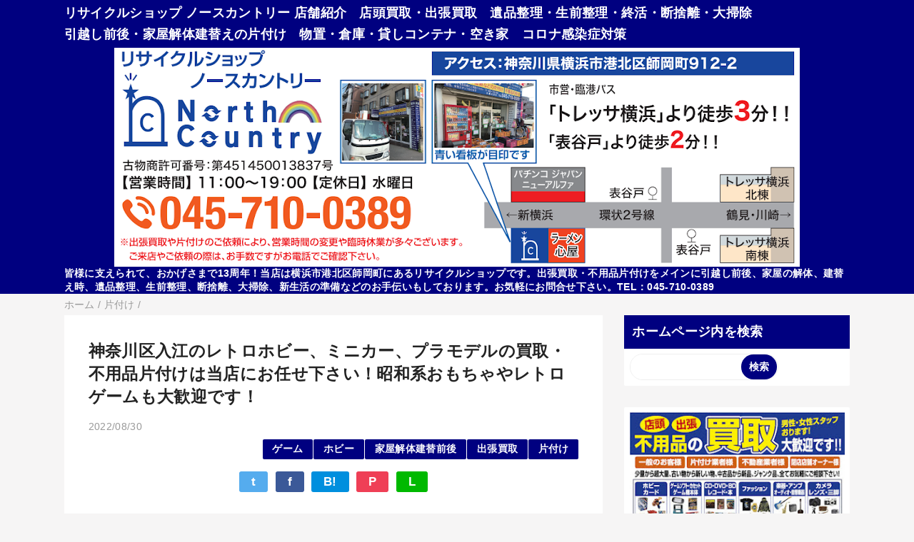

--- FILE ---
content_type: text/html; charset=UTF-8
request_url: https://blog.recycleshop-nc.com/2022/08/blog-post_30.html
body_size: 18946
content:
<!DOCTYPE html>
<html class='v2' dir='ltr' lang='ja' xmlns='http://www.w3.org/1999/xhtml' xmlns:b='http://www.google.com/2005/gml/b' xmlns:data='http://www.google.com/2005/gml/data' xmlns:expr='http://www.google.com/2005/gml/expr'>
<head>
<link href='https://www.blogger.com/static/v1/widgets/335934321-css_bundle_v2.css' rel='stylesheet' type='text/css'/>
<meta content='width=device-width,initial-scale=1.0,minimum-scale=1.0' name='viewport'/>
<!-- blogger auto create.start -->
<meta content='text/html; charset=UTF-8' http-equiv='Content-Type'/>
<meta content='blogger' name='generator'/>
<link href='https://blog.recycleshop-nc.com/favicon.ico' rel='icon' type='image/x-icon'/>
<link href='https://blog.recycleshop-nc.com/2022/08/blog-post_30.html' rel='canonical'/>
<link rel="alternate" type="application/atom+xml" title="港北鶴見の出張買取&#12539;不用品片付け&#65281; | リサイクルショップ ノースカントリー - Atom" href="https://blog.recycleshop-nc.com/feeds/posts/default" />
<link rel="alternate" type="application/rss+xml" title="港北鶴見の出張買取&#12539;不用品片付け&#65281; | リサイクルショップ ノースカントリー - RSS" href="https://blog.recycleshop-nc.com/feeds/posts/default?alt=rss" />
<link rel="service.post" type="application/atom+xml" title="港北鶴見の出張買取&#12539;不用品片付け&#65281; | リサイクルショップ ノースカントリー - Atom" href="https://www.blogger.com/feeds/7648608484094662005/posts/default" />

<link rel="alternate" type="application/atom+xml" title="港北鶴見の出張買取&#12539;不用品片付け&#65281; | リサイクルショップ ノースカントリー - Atom" href="https://blog.recycleshop-nc.com/feeds/429935417748352859/comments/default" />
<!--Can't find substitution for tag [blog.ieCssRetrofitLinks]-->
<link href='https://blogger.googleusercontent.com/img/b/R29vZ2xl/AVvXsEhc9tUqVrZYppEAzV4yhQT4otE8cZTmjor30zp4n8Jeu-OpXEGt9YSm6A0CWLubIkjBa98qK1mJeP7HG8MEeIKe9dsTscPVKba9uaHpkQ5j4-iEo3MWv0lwF6_peaCdwQK3xRNytcEV5S808rMGnzNZOguEAR_L6gCciuIWBP07NRqbsjDXVtD_l19X/s320/Retro-Hobby-Minicar-Radio%20control-recycle%20shop.jpg' rel='image_src'/>
<meta content='https://blog.recycleshop-nc.com/2022/08/blog-post_30.html' property='og:url'/>
<meta content='神奈川区入江のレトロホビー、ミニカー、プラモデルの買取・不用品片付けは当店にお任せ下さい！昭和系おもちゃやレトロゲームも大歓迎です！' property='og:title'/>
<meta content='横浜市港北区師岡町のお店。不用品片付けや出張買取、断捨離、遺品整理、引越し前後のお手伝いをしています' property='og:description'/>
<meta content='https://blogger.googleusercontent.com/img/b/R29vZ2xl/AVvXsEhc9tUqVrZYppEAzV4yhQT4otE8cZTmjor30zp4n8Jeu-OpXEGt9YSm6A0CWLubIkjBa98qK1mJeP7HG8MEeIKe9dsTscPVKba9uaHpkQ5j4-iEo3MWv0lwF6_peaCdwQK3xRNytcEV5S808rMGnzNZOguEAR_L6gCciuIWBP07NRqbsjDXVtD_l19X/w1200-h630-p-k-no-nu/Retro-Hobby-Minicar-Radio%20control-recycle%20shop.jpg' property='og:image'/>
<!-- blogger auto create.end -->
<!-- by QooQ.start -->
<title>神奈川区入江のレトロホビー&#12289;ミニカー&#12289;プラモデルの買取&#12539;不用品片付けは当店にお任せ下さい&#65281;昭和系おもちゃやレトロゲームも大歓迎です&#65281;-港北鶴見の出張買取&#12539;不用品片付け&#65281; | リサイクルショップ ノースカントリー</title>
<meta content='article' property='og:type'/>
<meta content='港北鶴見の出張買取・不用品片付け！ | リサイクルショップ ノースカントリー' property='og:site_name'/>
<meta content='summary_large_image' name='twitter:card'/>
<!-- by QooQ.end -->
<style id='page-skin-1' type='text/css'><!--
/*-----------------------------------------------------------------------------
Name:      QooQ list
Version:   1.30
Author:    くうく堂
Copyright: くうく堂
Url:       https://qooq.dododori.com
Lisense:   カスタマイズは自由です.販売,再配布は禁止です
----------------------------------------------------------------------------- */
/* 関連記事設定 valueの部分を変更して設定 */
/*
<Variable name="mrp.enable" description="関連記事有効化&#65288;true or false&#65289;" type="string" default="true"
/>
<Variable name="mrp.title" description="関連記事タイトル" type="string" default="関連記事"
/>
*/
/* こっちはテンプレートデザイナーで設定可 */
/*
<Group description="文字の色">
<Variable name="font.color" description="普通の文字色" type="color"
default="#454545"/>
<Variable name="font.link" description="リンクの色" type="color"
default="#779cff"/>
<Variable name="font.light" description="うす文字の色" type="color"
default="#999"/>
</Group>
<Group description="ブランドカラー">
<Variable name="brand.color" description="ブランドカラー" type="color"
default="#aeddcd"/>
<Variable name="brand.font" description="ブランドカラー部分の文字色" type="color"
default="#fff"/>
<Variable name="brand.subcolor" description="ブランドサブカラー" type="color"
default="#ff9d76"/>
<Variable name="brand.subfont" description="ブランドサブカラー部分の文字色" type="color"
default="#ffffff"/>
</Group>
<Group description="背景色など">
<Variable name="other.topback" description="最背景色" type="color"
default="#f6f5f5"/>
<Variable name="other.back" description="コンテンツの背景色" type="color"
default="#fff"/>
<Variable name="other.border" description="関連記事などのうすい枠線" type="color"
default="#eee"/>
</Group>
*/
/****************************************
もくじ
１初期化処理-*基本いじらない
２全体設定
３ナビゲーション
４ヘッダー
５パンくずリスト
６記事一覧
７個別記事
８サイドバー
９フッター
10個別アイテム&#65288;タグクラウド&#65289;
*****************************************/
/****************************************
初期化処理-*基本いじらない
*****************************************/
abbr,address,article,aside,audio,b,blockquote,body,canvas,caption,cite,code,dd,del,details,dfn,div,dl,dt,em,fieldset,figcaption,figure,footer,form,h1,h2,h3,h4,h5,h6,header,hgroup,html,i,iframe,img,ins,kbd,label,legend,li,main,mark,menu,nav,object,ol,p,pre,q,samp,section,small,span,strong,sub,summary,sup,table,tbody,td,tfoot,th,thead,time,tr,ul,var,video{margin:0;padding:0;border:0;outline:0;font-size:100%;vertical-align:baseline;background:transparent}article,aside,details,figcaption,figure,footer,header,hgroup,main,menu,nav,section{display:block}blockquote,q{quotes:none}blockquote:after,blockquote:before,q:after,q:before{content:'';content:none}a{margin:0;padding:0;font-size:100%;vertical-align:baseline;background:transparent}ins{text-decoration:none}*,:after,:before{-webkit-box-sizing:border-box;-moz-box-sizing:border-box;-o-box-sizing:border-box;-ms-box-sizing:border-box;box-sizing:border-box}html{font-size:62.5%}body{text-align:left;word-wrap:break-word;overflow-wrap:break-word;font-size:1.7rem;font-weight:500;line-height:1.2;letter-spacing:.02em;min-width:960px}.container{margin:auto;width:86%;min-width:960px;max-width:1180px}a{text-decoration:none;color:inherit}img{height:auto;vertical-align:bottom}iframe,img{max-width:100%}.separator a{margin-left:0!important;margin-right:0!important}.separator a,.separator img{display:inline-block}.section{margin:0}.widget ol,.widget ul{padding:0}.widget-content li{list-style-type:none}.widget .post-body ol,.widget .post-body ul{padding-left:2em;padding-right:0}.Header h1{margin-bottom:0}.status-msg-wrap{margin:0}.status-msg-body{text-align:left}.status-msg-border{border:0}.status-msg-bg{background:0}.gsc-search-box{margin-bottom:0!important}table.gsc-search-box{background:#fff;border-radius:18px;max-width:16em}input.gsc-search-button{-webkit-appearance:none;-moz-appearance:none;appearance:none;padding:0 .8em;border:0;outline:0;margin-left:0!important;border-radius:18px;font-weight:700;height:2.5em;font-size:14px;cursor:pointer}.gsc-input{padding-right:0!important}input.gsc-input{-webkit-appearance:none;-moz-appearance:none;appearance:none;padding:0 1em;border:0;outline:0;background:#fff;border-radius:18px;height:2.5em;font-size:14px;width:100%}.cloud-label-widget-content{text-align:left}.label-size{font-size:80%!important;opacity:1!important;display:inline-block}@media(max-width:768px){body{font-size:1.6rem;min-width:0}.container{width:96%;min-width:0}.twitter-timeline{width:770px!important}}@media(max-width:480px){#main.width-100 .container{width:100%}.width-100 #sub-content,.width-100 .breadcrumbs{width:96%;margin-right:auto;margin-left:auto}}
/****************************************
全体設定
*****************************************/
body{
font-family: "游ゴシック体", "Yu Gothic", YuGothic, "ヒラギノ角ゴシック Pro", "Hiragino Kaku Gothic Pro", 'メイリオ' , Meiryo , Osaka, "ＭＳ Ｐゴシック", "MS PGothic", sans-serif;
background: #f6f5f5;
color: #232323;
}
/* 2カラム設定 */
#main-inner{
display: flex;
}
#main-content{
margin-right: 30px;
width: calc(100% - 346px);
flex-shrink: 0;
}
#sub-content{
margin-top: 30px;
width: 316px;
flex-shrink: 0;
}
@media ( max-width : 768px ) {
#main-inner{
display: block;
}
#main-content{
margin-right: 0;
width: 100%;
}
#sub-content{
width: 100%;
}
}
/****************************************
ナビゲーション
*****************************************/
#navigation{
padding: .2em 0 .2em 0;
font-size: 1.8rem;
background: #000080;
color: #ffffff;
}
#navigation a{
color: inherit;
}
#navigation-button,
#navigation-label{
display: none;
}
#navigation-content ul{
display: flex;
flex-wrap: wrap;
}
#navigation-content li{
margin-right: 1em;
list-style: none;
}
#navigation-content li a{
font-weight: bold;
}
@media ( max-width : 768px ) {
#navigation-label{
display: block;
text-align: center;
}
#navigation-content{
display:none;
}
#navigation-button:checked ~ #navigation-content{
display: block;
}
}
/****************************************
ヘッダー
*****************************************/
#header{
background: #000080;
color: #ffffff;
}
#header a{
color: inherit;
}
#header-inner{
padding: 1em 0 1em 0;
}
#header-img-wrapper{
text-align: center;
}
#header-img{
}
#header-title{
font-size: 110%;
font-weight: bold;
}
#header-text{
font-size: 80%;
font-weight: bold;
}
/****************************************
パンくずリスト
*****************************************/
.breadcrumbs{
line-height: 1;
font-size: 14px;
margin-top: 8px;
background: inherit;
color: #999999;
}
/* 404メッセージ */
.status-msg-wrap{
color:  #999999;
}
/****************************************
記事一覧
*****************************************/
#list{
margin-top: 8px;
}
#list a{
color: inherit;
}
.list-item{
display: flex;
align-items: center;
background: #ffffff;
position: relative;
padding: 1em;
}
.list-item:after{
content:"";
display: block;
position: absolute;
width: 90%;
height: 1px;
border-bottom: solid 1px #eeeeee;
left: 5%;
bottom: 0;
}
.list-item:last-child:after{
content: none;
}
.list-item-img-box{
flex-shrink: 0;
flex-basis: 72px;
}
.list-item-img{
display: block;
border-radius: 50%;
width: 72px;
height: 72px;
object-fit: cover;
}
.list-item-inner{
flex-grow: 1;
padding: .5em;
}
.list-item-date{
color: #999999;
font-size: 80%;
}
.list-item-category{
margin-top: .5em;
display: flex;
flex-wrap: wrap;
justify-content: flex-end;
font-size: 80%;
font-weight: bold;
}
.list-item-category-item{
display: block;
margin-top: .1em;
margin-left: .1em;
padding: .3em 1em;
border-radius: 2px;
background: #000080;
color: #ffffff;
}
.list-item-title{
font-weight: bold;
}
@media ( max-width : 480px ) {
#list{
display: block;
}
}
/****************************************
個別記事
*****************************************/
#single{
padding: 2em;
margin-top: 8px;
background: #ffffff;
}
/* 個別記事見出し */
#singler-header{
}
#single-header-date{
font-size: 80%;
margin-top: 1.25em;
color: #999999;
}
#single-header-title{
font-size: 2.3rem;
font-weight: bold;
}
#single-header .single-share{
margin-top: 1em;
}
#single-header-category{
display: flex;
flex-wrap: wrap;
justify-content: flex-end;
margin-top: .5em;
font-size: 80%;
font-weight: bold;
}
.single-header-category-item{
display: block;
margin-top: .1em;
margin-left: .1em;
padding: .3em 1em;
border-radius: 2px;
background: #000080;
color: #ffffff;
}
/* アドセンスのデザイン指定 */
#ad-1{
/* アドセンス広告1を使う場合有効にする */
/* margin-top: 1em; */
overflow: hidden;
}
#ad-2{
margin-top: 2em;
overflow: hidden;
}
/* 個別記事本文 */
#single-content{
margin-top: 1em;
line-height: 1.8;
}
#single-content p{
margin-top: 1.8em;
margin-bottom: 1.8em;
}
#single-content a{
color: #0000ff;
}
#single-content h2{
font-size: 2.26rem;
font-weight: bold;
padding: .8em .5em;
margin-bottom: 1em;
margin-top: 2em;
border-radius: 2px;
line-height: 1.2;
background: #000080;
color: #ffffff;
}
#single-content h3{
font-size: 2.26rem;
font-weight: bold;
margin-bottom: 1em;
margin-top: 2em;
padding: .5em 0;
line-height: 1.2;
border-bottom: solid 2px #000080;
}
#single-content h4{
display: table;
padding: .5em 2em;
border-radius: 2px;
line-height: 1.2;
background: #000080;
color: #ffffff;
}
#single-content blockquote{
margin: 1.8rem;
padding-left: 1.8rem;
position: relative;
}
#single-content blockquote:before{
content:'\201D';
font-size: 400%;
position: absolute;
top: -1.8rem;
left: -1.8rem;
line-height: 1;
}
/* 個別記事下部 */
#single-footer{
}
/* SNSボタン */
#single-footer .single-share{
margin-top: 4em;
margin-bottom: 4em;
}
.single-share{
display: flex;
justify-content: center;
}
.single-share-facebook,
.single-share-twitter,
.single-share-hatena,
.single-share-pocket,
.single-share-line{
text-align: center;
font-weight: bold;
margin: 0 .3em;
border-radius: 3px;
display: block;
padding: .2em 1em;
color: white;
}
.single-share-facebook{
background: #3B5998;
}
.single-share-twitter{
background: #55acee;
}
.single-share-hatena{
background: #008fde;
}
.single-share-pocket{
background: #ef3f56;
}
.single-share-line{
background: #00B900;
}
/* 前後の記事 */
#blog-pager{
margin-top: 30px;
margin-bottom: 0;
}
#blog-pager-newer-link,
#blog-pager-older-link{
padding: 1em;
font-weight: bold;
border-radius: 2em;
background: #000080;
color: #ffffff;
}
/* コメント */
#comments{
margin-top: 2em;
}
/* フッターカテゴリ */
#single-footer-category{
margin-top: 2em;
}
.single-footer-category-item{
display: table;
margin: 1em auto 0 auto;
padding: 1em;
font-weight: bold;
border-radius: 3px;
background: #000080;
color: #ffffff;
}
/* 関連記事 */
#mrp-wrapper{
margin-top: 2em;
}
#mrp-title{
font-weight: bold;
}
#mrp-content{
display: flex;
flex-wrap: wrap;
}
.mrp-post{
position: relative;
flex-basis: 150px;
padding: .5em 1em;
margin: .1em;
border: solid 1px #eeeeee;
background: #ffffff;
}
.mrp-post-img{
display: block;
border-radius: 50%;
width: 72px;
height: 72px;
object-fit: cover;
margin: 0 auto 0 auto;
}
.mrp-post-title{
margin-top: .5em;
font-size: 80%;
font-weight: bold;
}
.mrp-post-link{
position: absolute;
top: 0;
left: 0;
width: 100%;
height: 100%;
}
@media ( max-width : 480px ) {
#single{
padding: 1.5em 1em 1em 1em;
}
#single-header-title{
font-size: 1.9rem;
}
#single-content h2,
#single-content h3{
font-size: 1.9rem;
}
}
/****************************************
サイドバー
*****************************************/
#sub-content{
font-size: 1.5rem;
}
#sub-content a{
color: #0000ff;
}
#sub-content .widget{
background: #ffffff;
border-radius: 2px;
}
#sub-content .widget-content,
#sub-content .contact-form-widget{
padding: .5em;
}
#sub-content .widget h2{
font-size: 1.8rem;
padding: .6em;
background: #000080;
color: #ffffff;
}
/****************************************
フッター
*****************************************/
#footer{
font-size: 1.5rem;
margin-top: 30px;
background-color: #ffffff;
}
#footer a{
color: #0000ff;
}
#footer-inner{
display: flex;
}
#footer-item1,
#footer-item2,
#footer-item3{
flex-basis: 29.3333%;
margin-left: 2%;
margin-right: 2%;
}
#footer .widget{
padding-top: 30px;
}
#footer .widget:last-child{
padding-bottom: 30px;
}
#copyright{
text-align: center;
font-size: 70%;
margin-top: 1em;
color: #999999;
letter-spacing: 0;
}
#copyright:before{
content:"Copyright \0a9 ";
}
#copyright:after{
content:" All Rights Reserved.";
}
#designed-by{
text-align: center;
font-size: 70%;
margin-bottom: 1em;
color: #999999;
letter-spacing: 0;
}
#designed-by:before{
content:"designed by ";
}
.Attribution{
color: #999999;
font-size: 70%;
}
.Attribution a{
color: inherit !important;
}
@media ( max-width : 768px ) {
#footer-inner{
display: block;
}
}
/****************************************
個別アイテム
*****************************************/
/* タグクラウド */
.label-size{
padding: .5em;
border-radius: 3px;
margin: .25em 0;
background: #000080;
color: #ffffff;
}
.label-size a{
color: inherit !important;
}
.widget h2{
font-size: 110%;
}
.widget h2,
.widget .widget-content{
font-weight: bold;
}
.popular-posts a{
color: #232323 !important;
}
.post-summary h3 a{
color: #232323 !important;
}
table.gsc-search-box{
border: solid 1px #eeeeee;
}
input.gsc-search-button{
background: #000080;
color: #ffffff;
}
input.gsc-input{
color: #232323;
}

--></style>
<script>
//<![CDATA[
//mrp-v1.04
var relatedAry=new Array;function mrp_input(e){for(var t=0;t<e.feed.entry.length;t++){var r=new Object,n=e.feed.entry[t];r.title=n.title.$t;try{r.thumbnail=n.media$thumbnail.url}catch(e){r.thumbnail="noneImage"}for(var l=0;l<n.link.length;l++)if("alternate"==n.link[l].rel){r.link=n.link[l].href;break}for(var i=0,m=0;m<relatedAry.length;m++)if(r.link==relatedAry[m].link){i=1;break}i||relatedAry.push(r)}}function mrp_output(e){for(var t,r,n,l,a,i=mrpMax<relatedAry.length?mrpMax:relatedAry.length,d=document.getElementById("mrp-content"),m=[],s=0;m.push(s++)<relatedAry.length;);if(m=m.sort(function(){return Math.random()-.5}),relatedAry.length<=1)(a=document.createElement("p")).textContent="関連する記事はありません。",d.appendChild(a);else for(var p=0;p<i;p++)t=relatedAry[m[p]],mrpPosturl!=t.link&&((r=document.createElement("div")).setAttribute("class","mrp-post"),"noneImage"!=t.thumbnail&&((n=document.createElement("img")).setAttribute("src",t.thumbnail),n.setAttribute("class","mrp-post-img"),r.appendChild(n)),(a=document.createElement("p")).setAttribute("class","mrp-post-title"),a.textContent=t.title,r.appendChild(a),(l=document.createElement("a")).setAttribute("href",t.link),l.setAttribute("class","mrp-post-link"),r.appendChild(l),d.appendChild(r))}
//]]>
</script>
<link href='https://www.blogger.com/dyn-css/authorization.css?targetBlogID=7648608484094662005&amp;zx=e9cf0bfd-ad5e-40d1-9093-7ea69a583cc0' media='none' onload='if(media!=&#39;all&#39;)media=&#39;all&#39;' rel='stylesheet'/><noscript><link href='https://www.blogger.com/dyn-css/authorization.css?targetBlogID=7648608484094662005&amp;zx=e9cf0bfd-ad5e-40d1-9093-7ea69a583cc0' rel='stylesheet'/></noscript>
<meta name='google-adsense-platform-account' content='ca-host-pub-1556223355139109'/>
<meta name='google-adsense-platform-domain' content='blogspot.com'/>

<script async src="https://pagead2.googlesyndication.com/pagead/js/adsbygoogle.js?client=ca-pub-7880580071943908&host=ca-host-pub-1556223355139109" crossorigin="anonymous"></script>

<!-- data-ad-client=ca-pub-7880580071943908 -->

</head>
<body>
<div id='navigation'>
<div class='container'>
<label for='navigation-button' id='navigation-label'>=</label>
<input id='navigation-button' type='checkbox'/>
<div id='navigation-content'>
<div class='section' id='ナビゲーション'><div class='widget PageList' data-version='1' id='PageList1'>
<div class='widget-content'>
<ul>
<li><a href='https://blog.recycleshop-nc.com/2021/05/blog-post_37.html'>リサイクルショップ ノースカントリー 店舗紹介</a></li>
<li><a href='https://blog.recycleshop-nc.com/2021/09/blog-post_19.html'>店頭買取&#12539;出張買取</a></li>
<li><a href='https://blog.recycleshop-nc.com/2021/09/blog-post_61.html'>遺品整理&#12539;生前整理&#12539;終活&#12539;断捨離&#12539;大掃除</a></li>
<li><a href='https://blog.recycleshop-nc.com/2021/09/blog-post_53.html'>引越し前後&#12539;家屋解体建替えの片付け</a></li>
<li><a href='https://blog.recycleshop-nc.com/2021/09/blog-post_23.html'>物置&#12539;倉庫&#12539;貸しコンテナ&#12539;空き家</a></li>
<li><a href='https://blog.recycleshop-nc.com/2021/09/blog-post_84.html'>コロナ感染症対策</a></li>
</ul>
<div class='clear'></div>
</div>
</div></div>
</div>
</div>
</div>
<div id='header'>
<div class='section' id='ヘッダー'><div class='widget Header' data-version='1' id='Header1'>
<div id='header-img-wrapper'>
<a href='https://blog.recycleshop-nc.com/'>
<img alt='港北鶴見の出張買取・不用品片付け！ | リサイクルショップ ノースカントリー' id='header-img' src='https://blogger.googleusercontent.com/img/b/R29vZ2xl/AVvXsEgkyR3wzG6HKmGVRpgOzaKpsIGpD5XUwrVVvZzoiE7xiD3MlMTGfUFtIIEmg4r-pdgL3wMaZqvKjTgYwIKsMdpFB3q6JAy6fp-7XsP5oLe-MIq7QdnP_P0eYmOHVfVFkMdRBGeqKYSwJtk/s960/%25E3%2583%25AA%25E3%2582%25B5%25E3%2582%25A4%25E3%2582%25AF%25E3%2583%25AB%25E3%2582%25B7%25E3%2583%25A7%25E3%2583%2583%25E3%2583%2597+%25E3%2583%258E%25E3%2583%25BC%25E3%2582%25B9%25E3%2582%25AB%25E3%2583%25B3%25E3%2583%2588%25E3%2583%25AA%25E3%2583%25BC+%25E8%25B2%25B7%25E5%258F%2596%25E7%2589%2587%25E4%25BB%2598%25E3%2581%2591%25E9%259B%25BB%25E8%25A9%25B1%25E7%2595%25AA%25E5%258F%25B7.png'/>
</a>
</div>
<div class='container'>
<p id='header-text'>皆様に支えられて&#12289;おかげさまで13周年&#65281;当店は横浜市港北区師岡町にあるリサイクルショップです&#12290;出張買取&#12539;不用品片付けをメインに引越し前後&#12289;家屋の解体&#12289;建替え時&#12289;遺品整理&#12289;生前整理&#12289;断捨離&#12289;大掃除&#12289;新生活の準備などのお手伝いもしております&#12290;お気軽にお問合せ下さい&#12290;TEL&#65306;045-710-0389</p>
</div>
</div></div>
</div>
<div class='width-100' id='main'>
<div class='container'>
<div id='main-inner'>
<div id='main-content'>
<div class='section' id='記事表示部分'><div class='widget Blog' data-version='1' id='Blog1'>
<div class='breadcrumbs' itemscope='itemscope' itemtype='http://schema.org/BreadcrumbList'>
<span itemprop='itemListElement' itemscope='itemscope' itemtype='http://schema.org/ListItem'>
<a href='https://blog.recycleshop-nc.com/' itemprop='item'>
<span itemprop='name'>ホーム</span>
</a>
<meta content='1' itemprop='position'/>
</span> / 
  
<span itemprop='itemListElement' itemscope='itemscope' itemtype='http://schema.org/ListItem'>
<a href='https://blog.recycleshop-nc.com/search/label/%E7%89%87%E4%BB%98%E3%81%91' itemprop='item'>
<span itemprop='name'>片付け</span>
</a>
<meta content='2' itemprop='position'/>
</span> / 
          
</div>
<div id='single'>
<div id='single-header'>
<h1 id='single-header-title'>神奈川区入江のレトロホビー&#12289;ミニカー&#12289;プラモデルの買取&#12539;不用品片付けは当店にお任せ下さい&#65281;昭和系おもちゃやレトロゲームも大歓迎です&#65281;</h1>
<p id='single-header-date'>2022/08/30</p>
<p id='single-header-category'>
<a class='single-header-category-item' href='https://blog.recycleshop-nc.com/search/label/%E3%82%B2%E3%83%BC%E3%83%A0'>ゲーム</a>
<a class='single-header-category-item' href='https://blog.recycleshop-nc.com/search/label/%E3%83%9B%E3%83%93%E3%83%BC'>ホビー</a>
<a class='single-header-category-item' href='https://blog.recycleshop-nc.com/search/label/%E5%AE%B6%E5%B1%8B%E8%A7%A3%E4%BD%93%E5%BB%BA%E6%9B%BF%E5%89%8D%E5%BE%8C'>家屋解体建替前後</a>
<a class='single-header-category-item' href='https://blog.recycleshop-nc.com/search/label/%E5%87%BA%E5%BC%B5%E8%B2%B7%E5%8F%96'>出張買取</a>
<a class='single-header-category-item' href='https://blog.recycleshop-nc.com/search/label/%E7%89%87%E4%BB%98%E3%81%91'>片付け</a>
</p>
<div class='single-share'>
<a class='single-share-twitter' href='https://twitter.com/intent/tweet?url=https://blog.recycleshop-nc.com/2022/08/blog-post_30.html&text=神奈川区入江のレトロホビー、ミニカー、プラモデルの買取・不用品片付けは当店にお任せ下さい！昭和系おもちゃやレトロゲームも大歓迎です！' target='_blank' title='ツイッターでつぶやく'>t</a>
<a class='single-share-facebook' href='https://www.facebook.com/sharer/sharer.php?u=https://blog.recycleshop-nc.com/2022/08/blog-post_30.html&t=神奈川区入江のレトロホビー、ミニカー、プラモデルの買取・不用品片付けは当店にお任せ下さい！昭和系おもちゃやレトロゲームも大歓迎です！' target='_blank' title='フェイスブックでシェア'>f</a>
<a class='single-share-hatena' href='http://b.hatena.ne.jp/add?mode=confirm&url=https://blog.recycleshop-nc.com/2022/08/blog-post_30.html' title='はてなブックマークに追加'>B!</a>
<a class='single-share-pocket' href='https://getpocket.com/edit?url=https://blog.recycleshop-nc.com/2022/08/blog-post_30.html&title=神奈川区入江のレトロホビー、ミニカー、プラモデルの買取・不用品片付けは当店にお任せ下さい！昭和系おもちゃやレトロゲームも大歓迎です！' target='_blank' title='Pocketに保存'>P</a>
<a class='single-share-line' href='https://social-plugins.line.me/lineit/share?url=https://blog.recycleshop-nc.com/2022/08/blog-post_30.html' target='_blank' title='LINEで送る'>L</a>
</div>
</div>
<div id='ad-1'>
</div>
<div class='post-body' id='single-content'>
<p>&nbsp;</p><div class="separator" style="clear: both; text-align: center;"><a href="https://blogger.googleusercontent.com/img/b/R29vZ2xl/AVvXsEhc9tUqVrZYppEAzV4yhQT4otE8cZTmjor30zp4n8Jeu-OpXEGt9YSm6A0CWLubIkjBa98qK1mJeP7HG8MEeIKe9dsTscPVKba9uaHpkQ5j4-iEo3MWv0lwF6_peaCdwQK3xRNytcEV5S808rMGnzNZOguEAR_L6gCciuIWBP07NRqbsjDXVtD_l19X/s4032/Retro-Hobby-Minicar-Radio%20control-recycle%20shop.jpg" imageanchor="1" style="margin-left: 1em; margin-right: 1em;"><img border="0" data-original-height="3024" data-original-width="4032" height="240" src="https://blogger.googleusercontent.com/img/b/R29vZ2xl/AVvXsEhc9tUqVrZYppEAzV4yhQT4otE8cZTmjor30zp4n8Jeu-OpXEGt9YSm6A0CWLubIkjBa98qK1mJeP7HG8MEeIKe9dsTscPVKba9uaHpkQ5j4-iEo3MWv0lwF6_peaCdwQK3xRNytcEV5S808rMGnzNZOguEAR_L6gCciuIWBP07NRqbsjDXVtD_l19X/s320/Retro-Hobby-Minicar-Radio%20control-recycle%20shop.jpg" width="320" /></a></div><p></p><h2 style="clear: both; text-align: center;"><span style="font-size: x-large;">レトロホビー&#12289;ミニカー&#12289;プラモデルの買取&#12539;不用品片付け</span></h2><div class="separator" style="clear: both; text-align: center;"><div class="separator" style="clear: both;"><div class="separator" style="clear: both;"><div class="separator" style="clear: both;"><div class="separator" style="clear: both;"><div class="separator" style="clear: both;"><div class="separator" style="clear: both;"><div class="separator" style="clear: both;"><div class="separator" style="clear: both;"><div class="separator" style="clear: both;"><div class="separator" style="clear: both;"><div class="separator" style="clear: both;"><div class="separator" style="clear: both;"><div class="separator" style="clear: both;"><div class="separator" style="clear: both;"><div class="separator" style="clear: both;"><div class="separator" style="clear: both;"><div class="separator" style="clear: both;"><div class="separator" style="clear: both;"><div class="separator" style="clear: both;"><div class="separator" style="clear: both;"><div class="separator" style="clear: both;"><div class="separator" style="clear: both;"><div class="separator" style="clear: both;"><div class="separator" style="clear: both;"><div class="separator" style="clear: both;"><div class="separator" style="clear: both;"><div class="separator" style="clear: both;"><div class="separator" style="clear: both;"><div class="separator" style="clear: both;"><div class="separator" style="clear: both;"><div class="separator" style="clear: both;"><p style="text-align: left;"><span style="font-size: large;">レトロホビー&#12289;ミニカー&#12289;プラモデルの片付け&#12539;買取のご依頼ありがとうございました&#12290;</span></p><p style="text-align: left;"><span style="font-size: large;">当店では&#12289;レトロホビー&#12289;ミニカー&#12289;プラモデルの買取を募集中です&#12290;他にも昭和系おもちゃやレトロゲームなどどんな物でもお声かけ下さい&#12290;</span></p><p style="text-align: left;"><span style="font-size: large;">また&#12289;不要な物の断捨離や遺品整理などのお手伝いもしていますので&#12289;ご自身では片付けるのが大変な物量のお部屋や倉庫などの整理にもぜひ&#12289;当店をご利用下さい&#12290;</span></p><p style="text-align: left;"><span style="font-size: large;">不用品に困った時はノースカントリーにお気軽にご相談下さい&#12290;</span></p><p style="text-align: left;"><span style="font-size: large;">&#9734;&#9733;当店では様々な不用品の買取&#12539;片付けをしております&#9733;&#9734;</span></p><p style="text-align: left;"><span style="font-size: large;">遺品整理や生前整理時に出る不用品の片付け買取&#12289;お部屋の断捨離で出た物の買取などに当店を便利にご活用下さい&#12290;どんな事でもお気軽にご相談いただければと思います&#12290;</span></p><p style="text-align: left;"><span style="font-size: large;">当店にはトラックがありますので大量の不用品買取や不用品片付けのご依頼も大歓迎です&#12290;</span></p><p style="text-align: left;"><span style="font-size: large;">リサイクルショップ ノースカントリーは&#12289;</span></p><p style="text-align: left;"><span style="font-size: large;"><span>生活雑貨&#12289;贈答品&#12289;家具家電&#12289;おもちゃ類&#12289;ゲーム類&#12289;CD&#12289;DVD&#12289;カメラ&#12289;楽器&#12289;音響機器&#12289;釣具&#12289;工具&#12289;生活雑貨&#12289;アウトドア用品&#12289;</span>キャンプ道具</span></p><p style="text-align: left;"><span style="font-size: large;">などなど&#12289;様々な物を買取りしています&#12290;</span></p><p style="text-align: left;"><span style="font-size: large;"><span face="Helvetica, Arial, &quot;ヒラギノ角ゴ Pro&quot;, &quot;Hiragino Kaku Gothic Pro&quot;, メイリオ, Meiryo, &quot;ＭＳ Ｐゴシック&quot;, &quot;MS PGothic&quot;, sans-serif" style="background-color: white; color: #333333; white-space: pre-wrap;">リサイクルショップ ノースカントリー<br /></span></span><span style="font-size: large;"><span face="Helvetica, Arial, &quot;ヒラギノ角ゴ Pro&quot;, &quot;Hiragino Kaku Gothic Pro&quot;, メイリオ, Meiryo, &quot;ＭＳ Ｐゴシック&quot;, &quot;MS PGothic&quot;, sans-serif" style="background-color: white; color: #333333; white-space: pre-wrap;">神奈川県横浜市港北区師岡町912-2<br /></span></span><span style="font-size: large;"><span face="Helvetica, Arial, &quot;ヒラギノ角ゴ Pro&quot;, &quot;Hiragino Kaku Gothic Pro&quot;, メイリオ, Meiryo, &quot;ＭＳ Ｐゴシック&quot;, &quot;MS PGothic&quot;, sans-serif" style="background-color: white; color: #333333; white-space: pre-wrap;">市営&#12539;臨港バス<br /></span></span><span style="font-size: large;"><span face="Helvetica, Arial, &quot;ヒラギノ角ゴ Pro&quot;, &quot;Hiragino Kaku Gothic Pro&quot;, メイリオ, Meiryo, &quot;ＭＳ Ｐゴシック&quot;, &quot;MS PGothic&quot;, sans-serif" style="background-color: white; color: #333333; white-space: pre-wrap;">&#12300;トレッサ横浜&#12301;より徒歩3分<br /></span></span><span style="font-size: large;"><span face="Helvetica, Arial, &quot;ヒラギノ角ゴ Pro&quot;, &quot;Hiragino Kaku Gothic Pro&quot;, メイリオ, Meiryo, &quot;ＭＳ Ｐゴシック&quot;, &quot;MS PGothic&quot;, sans-serif" style="background-color: white; color: #333333; white-space: pre-wrap;">&#12300;表谷戸&#12301;より徒歩2分<br /></span></span><span style="font-size: large;"><span face="Helvetica, Arial, &quot;ヒラギノ角ゴ Pro&quot;, &quot;Hiragino Kaku Gothic Pro&quot;, メイリオ, Meiryo, &quot;ＭＳ Ｐゴシック&quot;, &quot;MS PGothic&quot;, sans-serif" style="background-color: white; color: #333333; white-space: pre-wrap;">古物商許可番号&#65306;451450013837<br /></span></span><span style="font-size: large;"><span face="Helvetica, Arial, &quot;ヒラギノ角ゴ Pro&quot;, &quot;Hiragino Kaku Gothic Pro&quot;, メイリオ, Meiryo, &quot;ＭＳ Ｐゴシック&quot;, &quot;MS PGothic&quot;, sans-serif" style="background-color: white; color: #333333; white-space: pre-wrap;">電話番号&#65306;045-710-0389<br /></span></span><span style="font-size: large;"><span face="Helvetica, Arial, &quot;ヒラギノ角ゴ Pro&quot;, &quot;Hiragino Kaku Gothic Pro&quot;, メイリオ, Meiryo, &quot;ＭＳ Ｐゴシック&quot;, &quot;MS PGothic&quot;, sans-serif" style="background-color: white; color: #333333; white-space: pre-wrap;">営業時間&#65306;11&#65306;00&#65374;19&#65306;00<br /></span></span><span style="font-size: large;"><span face="Helvetica, Arial, &quot;ヒラギノ角ゴ Pro&quot;, &quot;Hiragino Kaku Gothic Pro&quot;, メイリオ, Meiryo, &quot;ＭＳ Ｐゴシック&quot;, &quot;MS PGothic&quot;, sans-serif" style="background-color: white; color: #333333; white-space: pre-wrap;">定休日&#65306;水曜日<br /></span></span><span style="font-size: large;"><span face="Helvetica, Arial, &quot;ヒラギノ角ゴ Pro&quot;, &quot;Hiragino Kaku Gothic Pro&quot;, メイリオ, Meiryo, &quot;ＭＳ Ｐゴシック&quot;, &quot;MS PGothic&quot;, sans-serif" style="background-color: white; color: #333333; white-space: pre-wrap;">&#8251;出張買取や片付けのご依頼により&#12289;営業時間の変更や臨時休業が多々ございます&#12290;ご来店やご依頼の際は&#12289;お手数ですがお電話でご確認下さい&#12290;</span></span></p><h3><span style="font-size: x-large;">対応エリア</span></h3><h3><span style="font-size: x-large;">神奈川県全域&#12288;東京都全域</span></h3><p style="text-align: left;"><span style="font-size: large;"><span face="Helvetica, Arial, &quot;ヒラギノ角ゴ Pro&quot;, &quot;Hiragino Kaku Gothic Pro&quot;, メイリオ, Meiryo, &quot;ＭＳ Ｐゴシック&quot;, &quot;MS PGothic&quot;, sans-serif" style="background-color: white; color: #333333; white-space: pre-wrap;">近隣エリア外の方も大歓迎です&#12290;お気軽にご連絡下さい&#12290;</span><br style="background-color: white; box-sizing: border-box; color: #333333; font-family: Helvetica, Arial, &quot;ヒラギノ角ゴ Pro&quot;, &quot;Hiragino Kaku Gothic Pro&quot;, メイリオ, Meiryo, &quot;ＭＳ Ｐゴシック&quot;, &quot;MS PGothic&quot;, sans-serif; line-height: 1; white-space: pre-wrap;" /><br style="background-color: white; box-sizing: border-box; color: #333333; font-family: Helvetica, Arial, &quot;ヒラギノ角ゴ Pro&quot;, &quot;Hiragino Kaku Gothic Pro&quot;, メイリオ, Meiryo, &quot;ＭＳ Ｐゴシック&quot;, &quot;MS PGothic&quot;, sans-serif; line-height: 1; white-space: pre-wrap;" /><span face="Helvetica, Arial, &quot;ヒラギノ角ゴ Pro&quot;, &quot;Hiragino Kaku Gothic Pro&quot;, メイリオ, Meiryo, &quot;ＭＳ Ｐゴシック&quot;, &quot;MS PGothic&quot;, sans-serif" style="background-color: white; color: #333333; white-space: pre-wrap;">横浜市港北区</span><br style="background-color: white; box-sizing: border-box; color: #333333; font-family: Helvetica, Arial, &quot;ヒラギノ角ゴ Pro&quot;, &quot;Hiragino Kaku Gothic Pro&quot;, メイリオ, Meiryo, &quot;ＭＳ Ｐゴシック&quot;, &quot;MS PGothic&quot;, sans-serif; line-height: 1; white-space: pre-wrap;" /><span face="Helvetica, Arial, &quot;ヒラギノ角ゴ Pro&quot;, &quot;Hiragino Kaku Gothic Pro&quot;, メイリオ, Meiryo, &quot;ＭＳ Ｐゴシック&quot;, &quot;MS PGothic&quot;, sans-serif" style="background-color: white; color: #333333; white-space: pre-wrap;">師岡町&#12289;樽町&#12289;大豆戸町&#12289;綱島&#12289;菊名&#12289;日吉&#12289;大倉山&#12289;大曽根&#12289;篠原町&#12289;篠原台町&#12289;新吉田町&#12289;大曽根台&#12289;岸根町&#12289;新横浜&#12289;小机町&#12289;下田町&#12289;高田町&#12289;綱島台&#12289;鳥山町&#12289;仲手原&#12289;錦が丘&#12289;新羽町&#12289;日吉本町&#12289;富士塚&#12289;箕輪町など</span><br style="background-color: white; box-sizing: border-box; color: #333333; font-family: Helvetica, Arial, &quot;ヒラギノ角ゴ Pro&quot;, &quot;Hiragino Kaku Gothic Pro&quot;, メイリオ, Meiryo, &quot;ＭＳ Ｐゴシック&quot;, &quot;MS PGothic&quot;, sans-serif; line-height: 1; white-space: pre-wrap;" /><br style="background-color: white; box-sizing: border-box; color: #333333; font-family: Helvetica, Arial, &quot;ヒラギノ角ゴ Pro&quot;, &quot;Hiragino Kaku Gothic Pro&quot;, メイリオ, Meiryo, &quot;ＭＳ Ｐゴシック&quot;, &quot;MS PGothic&quot;, sans-serif; line-height: 1; white-space: pre-wrap;" /><span face="Helvetica, Arial, &quot;ヒラギノ角ゴ Pro&quot;, &quot;Hiragino Kaku Gothic Pro&quot;, メイリオ, Meiryo, &quot;ＭＳ Ｐゴシック&quot;, &quot;MS PGothic&quot;, sans-serif" style="background-color: white; color: #333333; white-space: pre-wrap;">横浜市鶴見区</span><br style="background-color: white; box-sizing: border-box; color: #333333; font-family: Helvetica, Arial, &quot;ヒラギノ角ゴ Pro&quot;, &quot;Hiragino Kaku Gothic Pro&quot;, メイリオ, Meiryo, &quot;ＭＳ Ｐゴシック&quot;, &quot;MS PGothic&quot;, sans-serif; line-height: 1; white-space: pre-wrap;" /><span face="Helvetica, Arial, &quot;ヒラギノ角ゴ Pro&quot;, &quot;Hiragino Kaku Gothic Pro&quot;, メイリオ, Meiryo, &quot;ＭＳ Ｐゴシック&quot;, &quot;MS PGothic&quot;, sans-serif" style="background-color: white; color: #333333; white-space: pre-wrap;">獅子ヶ谷&#12289;駒岡&#12289;梶山&#12289;上末吉&#12289;下末吉&#12289;北寺尾&#12289;馬場&#12289;市場上町&#12289;潮田町&#12289;上の宮&#12289;岸谷&#12289;下野谷町&#12289;尻手&#12289;末広町&#12289;諏訪坂&#12289;佃野町&#12289;鶴見中央&#12289;寺谷&#12289;豊岡町&#12289;仲通&#12289;生麦&#12289;本町通&#12289;三ツ池公園&#12289;向井町&#12289;元宮&#12289;矢向など</span></span></p></div></div></div></div></div></div></div></div></div></div></div></div></div></div></div></div></div></div></div></div></div></div></div></div></div></div></div></div><div class="separator" style="clear: both;"><a href="https://blogger.googleusercontent.com/img/b/R29vZ2xl/AVvXsEhmwz-ALyUizGojCKYOj8HLSpbYeKX9QUCLeNMasM0UC3rX6sQLe5q44fhNTM34L_D-0LGmZt0UIkh7IfbiaFuTjo3-GtuDsg4c4Gb3xrNyvhL05MxPlTdETdBp5_KeJrIQHLXnDuM5aRd4DFRX5FErlkwuh6vN61L5_GLNXay3Yb9hbADgygPEvk6N/s1133/recycle%20shop-north%20country-Flyer-front.jpg" style="margin-left: 1em; margin-right: 1em;"><img border="0" data-original-height="1133" data-original-width="800" height="320" src="https://blogger.googleusercontent.com/img/b/R29vZ2xl/AVvXsEhmwz-ALyUizGojCKYOj8HLSpbYeKX9QUCLeNMasM0UC3rX6sQLe5q44fhNTM34L_D-0LGmZt0UIkh7IfbiaFuTjo3-GtuDsg4c4Gb3xrNyvhL05MxPlTdETdBp5_KeJrIQHLXnDuM5aRd4DFRX5FErlkwuh6vN61L5_GLNXay3Yb9hbADgygPEvk6N/s320/recycle%20shop-north%20country-Flyer-front.jpg" width="226" /></a><a href="https://blogger.googleusercontent.com/img/b/R29vZ2xl/AVvXsEhMbV5ueniQj1X0tKeii0CpWVJw8aUkWbg_sLgytvETbJja3MDR26jtHH3HiaG9pRjH7v0Aa90xy3oBCYrNz4FbWsFbMswU7MRp5bWQxmicCJcff7WygBehE7rmcBfyggIOogLysCcW8vQOOa184elsl7x6oISPXbyXtSRkGoknpDWoVKnn19CU14qN/s1133/recycle%20shop-north%20country-Flyer-back.jpg" style="margin-left: 1em; margin-right: 1em;"><img border="0" data-original-height="1133" data-original-width="800" height="320" src="https://blogger.googleusercontent.com/img/b/R29vZ2xl/AVvXsEhMbV5ueniQj1X0tKeii0CpWVJw8aUkWbg_sLgytvETbJja3MDR26jtHH3HiaG9pRjH7v0Aa90xy3oBCYrNz4FbWsFbMswU7MRp5bWQxmicCJcff7WygBehE7rmcBfyggIOogLysCcW8vQOOa184elsl7x6oISPXbyXtSRkGoknpDWoVKnn19CU14qN/s320/recycle%20shop-north%20country-Flyer-back.jpg" width="226" /></a></div></div></div></div></div>
<div style='clear: both;'></div>
</div>
<div id='ad-2'>
</div>
<div id='single-footer'>
<div class='single-share'>
<a class='single-share-twitter' href='https://twitter.com/intent/tweet?url=https://blog.recycleshop-nc.com/2022/08/blog-post_30.html&text=神奈川区入江のレトロホビー、ミニカー、プラモデルの買取・不用品片付けは当店にお任せ下さい！昭和系おもちゃやレトロゲームも大歓迎です！' target='_blank' title='ツイッターでつぶやく'>t</a>
<a class='single-share-facebook' href='https://www.facebook.com/sharer/sharer.php?u=https://blog.recycleshop-nc.com/2022/08/blog-post_30.html&t=神奈川区入江のレトロホビー、ミニカー、プラモデルの買取・不用品片付けは当店にお任せ下さい！昭和系おもちゃやレトロゲームも大歓迎です！' target='_blank' title='フェイスブックでシェア'>f</a>
<a class='single-share-hatena' href='http://b.hatena.ne.jp/add?mode=confirm&url=https://blog.recycleshop-nc.com/2022/08/blog-post_30.html' title='はてなブックマークに追加'>B!</a>
<a class='single-share-pocket' href='https://getpocket.com/edit?url=https://blog.recycleshop-nc.com/2022/08/blog-post_30.html&title=神奈川区入江のレトロホビー、ミニカー、プラモデルの買取・不用品片付けは当店にお任せ下さい！昭和系おもちゃやレトロゲームも大歓迎です！' target='_blank' title='Pocketに保存'>P</a>
<a class='single-share-line' href='https://social-plugins.line.me/lineit/share?url=https://blog.recycleshop-nc.com/2022/08/blog-post_30.html' target='_blank' title='LINEで送る'>L</a>
</div>
<div class='blog-pager' id='blog-pager'>
<span id='blog-pager-newer-link'>
<a class='blog-pager-newer-link' href='https://blog.recycleshop-nc.com/2022/08/yamaha.html' id='Blog1_blog-pager-newer-link' title='次の投稿'>次の投稿</a>
</span>
<span id='blog-pager-older-link'>
<a class='blog-pager-older-link' href='https://blog.recycleshop-nc.com/2022/08/4.html' id='Blog1_blog-pager-older-link' title='前の投稿'>前の投稿</a>
</span>
</div>
<div class='clear'></div>
<div id='single-footer-category'>
<a class='single-footer-category-item' href='https://blog.recycleshop-nc.com/search/label/%E3%82%B2%E3%83%BC%E3%83%A0'>ゲームカテゴリ</a>
<a class='single-footer-category-item' href='https://blog.recycleshop-nc.com/search/label/%E3%83%9B%E3%83%93%E3%83%BC'>ホビーカテゴリ</a>
<a class='single-footer-category-item' href='https://blog.recycleshop-nc.com/search/label/%E5%AE%B6%E5%B1%8B%E8%A7%A3%E4%BD%93%E5%BB%BA%E6%9B%BF%E5%89%8D%E5%BE%8C'>家屋解体建替前後カテゴリ</a>
<a class='single-footer-category-item' href='https://blog.recycleshop-nc.com/search/label/%E5%87%BA%E5%BC%B5%E8%B2%B7%E5%8F%96'>出張買取カテゴリ</a>
<a class='single-footer-category-item' href='https://blog.recycleshop-nc.com/search/label/%E7%89%87%E4%BB%98%E3%81%91'>片付けカテゴリ</a>
</div>
<div id='mrp-wrapper'>
<p id='mrp-title'>関連記事</p>
<div id='mrp-content'></div>
<script src='/feeds/posts/default/-/片付け?alt=json-in-script&callback=mrp_input&max-results=10' type='text/javascript'></script>
<script type='text/javascript'>
			var mrpPosturl="https://blog.recycleshop-nc.com/2022/08/blog-post_30.html";
			var mrpMax=6;
			mrp_output();
		</script>
</div>
</div>
</div>
</div></div>
</div>
<div id='sub-content'>
<div class='section' id='サイドバー'><div class='widget BlogSearch' data-version='1' id='BlogSearch1'>
<h2 class='title'>ホームページ内を検索</h2>
<div class='widget-content'>
<div id='BlogSearch1_form'>
<form action='https://blog.recycleshop-nc.com/search' class='gsc-search-box' target='_top'>
<table cellpadding='0' cellspacing='0' class='gsc-search-box'>
<tbody>
<tr>
<td class='gsc-input'>
<input autocomplete='off' class='gsc-input' name='q' size='10' title='search' type='text' value=''/>
</td>
<td class='gsc-search-button'>
<input class='gsc-search-button' title='search' type='submit' value='検索'/>
</td>
</tr>
</tbody>
</table>
</form>
</div>
</div>
<div class='clear'></div>
</div><div class='widget Image' data-version='1' id='Image1'>
<div class='widget-content'>
<img alt='' height='447' id='Image1_img' src='https://blogger.googleusercontent.com/img/b/R29vZ2xl/AVvXsEiD1vYBJ2iFdT1aygziwntbRYbkLPHWiXEw6FJbOhXQBRarnD8twkDEU321A09YPzA4SVeGwKUZqNo9yPpArG1OnlnKoenC4S-NyipgSYc0o3WEMYerIHY5kBOyqsxq4-y5hu62XOsy_jI/s447/%25E3%2583%25AA%25E3%2582%25B5%25E3%2582%25A4%25E3%2582%25AF%25E3%2583%25AB%25E3%2582%25B7%25E3%2583%25A7%25E3%2583%2583%25E3%2583%2597+%25E3%2583%258E%25E3%2583%25BC%25E3%2582%25B9%25E3%2582%25AB%25E3%2583%25B3%25E3%2583%2588%25E3%2583%25AA%25E3%2583%25BC+%25E4%25B8%258D%25E7%2594%25A8%25E5%2593%2581%25E3%2581%25AE%25E8%25B2%25B7%25E5%258F%2596%25E3%2583%25BB%25E7%2589%2587%25E4%25BB%2598%25E3%2581%2591%25E5%25A4%25A7.jpg' width='316'/>
<br/>
</div>
<div class='clear'></div>
</div><div class='widget Label' data-version='1' id='Label1'>
<h2>カテゴリーラベル</h2>
<div class='widget-content cloud-label-widget-content'>
<span class='label-size label-size-5'>
<a dir='ltr' href='https://blog.recycleshop-nc.com/search/label/%E7%89%87%E4%BB%98%E3%81%91'>片付け</a>
<span class='label-count' dir='ltr'>(107)</span>
</span>
<span class='label-size label-size-5'>
<a dir='ltr' href='https://blog.recycleshop-nc.com/search/label/%E5%87%BA%E5%BC%B5%E8%B2%B7%E5%8F%96'>出張買取</a>
<span class='label-count' dir='ltr'>(92)</span>
</span>
<span class='label-size label-size-5'>
<a dir='ltr' href='https://blog.recycleshop-nc.com/search/label/%E5%BA%97%E9%A0%AD%E8%B2%B7%E5%8F%96'>店頭買取</a>
<span class='label-count' dir='ltr'>(78)</span>
</span>
<span class='label-size label-size-5'>
<a dir='ltr' href='https://blog.recycleshop-nc.com/search/label/%E6%96%AD%E6%8D%A8%E9%9B%A2'>断捨離</a>
<span class='label-count' dir='ltr'>(73)</span>
</span>
<span class='label-size label-size-4'>
<a dir='ltr' href='https://blog.recycleshop-nc.com/search/label/%E5%BC%95%E8%B6%8A%E3%81%97%E5%89%8D%E5%BE%8C'>引越し前後</a>
<span class='label-count' dir='ltr'>(43)</span>
</span>
<span class='label-size label-size-4'>
<a dir='ltr' href='https://blog.recycleshop-nc.com/search/label/%E5%AE%B6%E9%9B%BB'>家電</a>
<span class='label-count' dir='ltr'>(40)</span>
</span>
<span class='label-size label-size-4'>
<a dir='ltr' href='https://blog.recycleshop-nc.com/search/label/%E9%81%BA%E5%93%81%E6%95%B4%E7%90%86'>遺品整理</a>
<span class='label-count' dir='ltr'>(25)</span>
</span>
<span class='label-size label-size-4'>
<a dir='ltr' href='https://blog.recycleshop-nc.com/search/label/%E5%AE%B6%E5%B1%8B%E8%A7%A3%E4%BD%93%E5%BB%BA%E6%9B%BF%E5%89%8D%E5%BE%8C'>家屋解体建替前後</a>
<span class='label-count' dir='ltr'>(24)</span>
</span>
<span class='label-size label-size-4'>
<a dir='ltr' href='https://blog.recycleshop-nc.com/search/label/%E5%AE%B6%E5%85%B7'>家具</a>
<span class='label-count' dir='ltr'>(19)</span>
</span>
<span class='label-size label-size-3'>
<a dir='ltr' href='https://blog.recycleshop-nc.com/search/label/%E7%94%9F%E6%B4%BB%E9%9B%91%E8%B2%A8'>生活雑貨</a>
<span class='label-count' dir='ltr'>(17)</span>
</span>
<span class='label-size label-size-3'>
<a dir='ltr' href='https://blog.recycleshop-nc.com/search/label/%E3%83%95%E3%82%A1%E3%83%83%E3%82%B7%E3%83%A7%E3%83%B3'>ファッション</a>
<span class='label-count' dir='ltr'>(9)</span>
</span>
<span class='label-size label-size-3'>
<a dir='ltr' href='https://blog.recycleshop-nc.com/search/label/%E6%A5%BD%E5%99%A8'>楽器</a>
<span class='label-count' dir='ltr'>(8)</span>
</span>
<span class='label-size label-size-3'>
<a dir='ltr' href='https://blog.recycleshop-nc.com/search/label/%E3%82%A2%E3%82%A6%E3%83%88%E3%83%89%E3%82%A2%E7%94%A8%E5%93%81'>アウトドア用品</a>
<span class='label-count' dir='ltr'>(7)</span>
</span>
<span class='label-size label-size-3'>
<a dir='ltr' href='https://blog.recycleshop-nc.com/search/label/%E5%8F%A3%E3%82%B3%E3%83%9F'>口コミ</a>
<span class='label-count' dir='ltr'>(7)</span>
</span>
<span class='label-size label-size-3'>
<a dir='ltr' href='https://blog.recycleshop-nc.com/search/label/%E9%9F%B3%E9%9F%BF%E6%A9%9F%E5%99%A8'>音響機器</a>
<span class='label-count' dir='ltr'>(6)</span>
</span>
<span class='label-size label-size-2'>
<a dir='ltr' href='https://blog.recycleshop-nc.com/search/label/%E3%82%AD%E3%83%A3%E3%83%B3%E3%83%97%E9%81%93%E5%85%B7'>キャンプ道具</a>
<span class='label-count' dir='ltr'>(5)</span>
</span>
<span class='label-size label-size-2'>
<a dir='ltr' href='https://blog.recycleshop-nc.com/search/label/%E7%A9%BA%E3%81%8D%E5%AE%B6'>空き家</a>
<span class='label-count' dir='ltr'>(5)</span>
</span>
<span class='label-size label-size-2'>
<a dir='ltr' href='https://blog.recycleshop-nc.com/search/label/%E3%82%B2%E3%83%BC%E3%83%A0'>ゲーム</a>
<span class='label-count' dir='ltr'>(4)</span>
</span>
<span class='label-size label-size-2'>
<a dir='ltr' href='https://blog.recycleshop-nc.com/search/label/%E3%82%B9%E3%83%9D%E3%83%BC%E3%83%84%E7%94%A8%E5%93%81'>スポーツ用品</a>
<span class='label-count' dir='ltr'>(4)</span>
</span>
<span class='label-size label-size-2'>
<a dir='ltr' href='https://blog.recycleshop-nc.com/search/label/%E5%BA%97%E8%88%97%E3%82%BB%E3%83%BC%E3%83%AB'>店舗セール</a>
<span class='label-count' dir='ltr'>(4)</span>
</span>
<span class='label-size label-size-2'>
<a dir='ltr' href='https://blog.recycleshop-nc.com/search/label/CD'>CD</a>
<span class='label-count' dir='ltr'>(3)</span>
</span>
<span class='label-size label-size-2'>
<a dir='ltr' href='https://blog.recycleshop-nc.com/search/label/%E3%83%9B%E3%83%93%E3%83%BC'>ホビー</a>
<span class='label-count' dir='ltr'>(3)</span>
</span>
<span class='label-size label-size-2'>
<a dir='ltr' href='https://blog.recycleshop-nc.com/search/label/%E5%81%A5%E5%BA%B7%E5%99%A8%E5%85%B7'>健康器具</a>
<span class='label-count' dir='ltr'>(3)</span>
</span>
<span class='label-size label-size-2'>
<a dir='ltr' href='https://blog.recycleshop-nc.com/search/label/%E7%94%9F%E5%89%8D%E6%95%B4%E7%90%86'>生前整理</a>
<span class='label-count' dir='ltr'>(3)</span>
</span>
<span class='label-size label-size-2'>
<a dir='ltr' href='https://blog.recycleshop-nc.com/search/label/DVD'>DVD</a>
<span class='label-count' dir='ltr'>(2)</span>
</span>
<span class='label-size label-size-2'>
<a dir='ltr' href='https://blog.recycleshop-nc.com/search/label/%E3%82%AB%E3%83%A1%E3%83%A9'>カメラ</a>
<span class='label-count' dir='ltr'>(2)</span>
</span>
<span class='label-size label-size-2'>
<a dir='ltr' href='https://blog.recycleshop-nc.com/search/label/%E3%82%B3%E3%83%AD%E3%83%8A%E6%84%9F%E6%9F%93%E7%97%87%E5%AF%BE%E7%AD%96'>コロナ感染症対策</a>
<span class='label-count' dir='ltr'>(2)</span>
</span>
<span class='label-size label-size-2'>
<a dir='ltr' href='https://blog.recycleshop-nc.com/search/label/%E5%80%89%E5%BA%AB'>倉庫</a>
<span class='label-count' dir='ltr'>(2)</span>
</span>
<span class='label-size label-size-2'>
<a dir='ltr' href='https://blog.recycleshop-nc.com/search/label/%E5%B7%A5%E5%85%B7'>工具</a>
<span class='label-count' dir='ltr'>(2)</span>
</span>
<span class='label-size label-size-2'>
<a dir='ltr' href='https://blog.recycleshop-nc.com/search/label/%E6%9C%AC'>本</a>
<span class='label-count' dir='ltr'>(2)</span>
</span>
<span class='label-size label-size-2'>
<a dir='ltr' href='https://blog.recycleshop-nc.com/search/label/%E7%89%A9%E7%BD%AE'>物置</a>
<span class='label-count' dir='ltr'>(2)</span>
</span>
<span class='label-size label-size-2'>
<a dir='ltr' href='https://blog.recycleshop-nc.com/search/label/%E8%B2%B8%E3%81%97%E3%82%B3%E3%83%B3%E3%83%86%E3%83%8A'>貸しコンテナ</a>
<span class='label-count' dir='ltr'>(2)</span>
</span>
<span class='label-size label-size-1'>
<a dir='ltr' href='https://blog.recycleshop-nc.com/search/label/%E9%87%A3%E5%85%B7'>釣具</a>
<span class='label-count' dir='ltr'>(1)</span>
</span>
<div class='clear'></div>
</div>
</div><div class='widget HTML' data-version='1' id='HTML2'>
<div class='widget-content'>
<div id="bp_toc">読込中...</div>
<script type="text/javascript">
// ---------------------------------------------------
// BLOGTOC
// ---------------------------------------------------
// BlogToc creates a clickable Table Of Contents for
// Blogger Blogs.
// It uses the JSON post feed, and create a ToC of it.
// The ToC can be sorted by title or by date, both
// ascending and descending, and can be filtered by
// label.
// ---------------------------------------------------
// Author: Syed Faizan Ali
// Url: https://www.mybloggerlab.com
// Version: 2
// Date: 2007-04-12
// ---------------------------------------------------
// Japanese Localization by Fujiyan.
// Url: https://fujilogic.blogspot.com/2019/05/sitemap.html
// ---------------------------------------------------
// global arrays
 
   var postTitle = new Array();   // array of posttitles
   var postUrl = new Array();     // array of posturls
   var postDate = new Array();  // array of post publish dates
   var postSum = new Array();  // array of post summaries
   var postLabels = new Array();// array of post labels
 
// global variables
   var sortBy = "datenewest"; // default value for sorting ToC
   var tocLoaded = false;        // true if feed is read and ToC can be displayed
   var numChars = 250;         // マウスオン時にツールチップ表示する概要文字数
   var postFilter = '店頭買取';              // デフォルトで表示するラベル名
   var tocdiv = document.getElementById("bp_toc"); //the toc container
   var totalEntires =0; //Entries grabbed till now
   var totalPosts =0; //Total number of posts in the blog.
 
// main callback function
 
function loadtoc(json) {
 
   function getPostData() {
   // this functions reads all postdata from the json-feed and stores it in arrays
      if ("entry" in json.feed) {
         var numEntries = json.feed.entry.length;
         totalEntires = totalEntires + numEntries;
         totalPosts=json.feed.openSearch$totalResults.$t
         if(totalPosts>totalEntires)
         {
         var nextjsoncall = document.createElement('script');
         nextjsoncall.type = 'text/javascript';
         startindex=totalEntires+1;
         nextjsoncall.setAttribute("src", "/feeds/posts/summary?start-index=" + startindex + "&max-results=150&alt=json-in-script&callback=loadtoc");
         tocdiv.appendChild(nextjsoncall);
         }
      // main loop gets all the entries from the feed
         for (var i = 0; i < numEntries; i++) {
         // get the entry from the feed
            var entry = json.feed.entry[i];
 
         // get the posttitle from the entry
            var posttitle = entry.title.$t;
 
         // get the post date from the entry
            var postdate = entry.published.$t.substring(0,10).replace(/-/g,"/");
 
         // get the post url from the entry
            var posturl;
            for (var k = 0; k < entry.link.length; k++) {
               if (entry.link[k].rel == 'alternate') {
               posturl = entry.link[k].href;
               break;
               }
            }
 
         // get the post contents from the entry
         // strip all html-characters, and reduce it to a summary
            if ("content" in entry) {
               var postcontent = entry.content.$t;}
            else
               if ("summary" in entry) {
                  var postcontent = entry.summary.$t;}
               else var postcontent = "";
         // strip off all html-tags
            var re = /<\S[^>]*>/g;
            postcontent = postcontent.replace(re, "");
         // reduce postcontent to numchar characters, and then cut it off at the last whole word
            if (postcontent.length > numChars) {
               postcontent = postcontent.substring(0,numChars);
               var quoteEnd = postcontent.lastIndexOf(" ");
               postcontent = postcontent.substring(0,quoteEnd) + '...';
            }
 
         // get the post labels from the entry
            var pll = '';
            if ("category" in entry) {
               for (var k = 0; k < entry.category.length; k++) {
                  pll += '<a href="javascript:filterPosts(\'' + entry.category[k].term + '\');" title="ラベル &#12300;' + entry.category[k].term + '&#12301; の記事を表示">' + entry.category[k].term + '</a>,  ';
               }
            var l = pll.lastIndexOf(',');
            if (l != -1) { pll = pll.substring(0,l); }
            }
 
         // add the post data to the arrays
            postTitle.push(posttitle);
            postDate.push(postdate);
            postUrl.push(posturl);
            postSum.push(postcontent);
            postLabels.push(pll);
         }
      }
      if(totalEntires==totalPosts) {tocLoaded=true;showToc();}
   } // end of getPostData
 
// start of showtoc function body
// get the number of entries that are in the feed
//   numEntries = json.feed.entry.length;
 
// get the postdata from the feed
   getPostData();
 
// sort the arrays
   sortPosts(sortBy);
   tocLoaded = true;
}
 
 
 
// filter and sort functions
 
 
function filterPosts(filter) {
// This function changes the filter
// and displays the filtered list of posts
  // document.getElementById("bp_toc").scrollTop = document.getElementById("bp_toc").offsetTop;;
   postFilter = filter;
   displayToc(postFilter);
} // end filterPosts
 
function allPosts() {
// This function resets the filter
// and displays all posts
 
   postFilter = '';
   displayToc(postFilter);
} // end allPosts
 
function sortPosts(sortBy) {
// This function is a simple bubble-sort routine
// that sorts the posts
 
   function swapPosts(x,y) {
   // Swaps 2 ToC-entries by swapping all array-elements
      var temp = postTitle[x];
      postTitle[x] = postTitle[y];
      postTitle[y] = temp;
      var temp = postDate[x];
      postDate[x] = postDate[y];
      postDate[y] = temp;
      var temp = postUrl[x];
      postUrl[x] = postUrl[y];
      postUrl[y] = temp;
      var temp = postSum[x];
      postSum[x] = postSum[y];
      postSum[y] = temp;
      var temp = postLabels[x];
      postLabels[x] = postLabels[y];
      postLabels[y] = temp;
   } // end swapPosts
 
   for (var i=0; i < postTitle.length-1; i++) {
      for (var j=i+1; j<postTitle.length; j++) {
         if (sortBy == "titleasc") { if (postTitle[i] > postTitle[j]) { swapPosts(i,j); } }
         if (sortBy == "titledesc") { if (postTitle[i] < postTitle[j]) { swapPosts(i,j); } }
         if (sortBy == "dateoldest") { if (postDate[i] > postDate[j]) { swapPosts(i,j); } }
         if (sortBy == "datenewest") { if (postDate[i] < postDate[j]) { swapPosts(i,j); } }
      }
   }
} // end sortPosts
 
// displaying the toc
 
function displayToc(filter) {
// this function creates a three-column table and adds it to the screen
   var numDisplayed = 0;
   var tocTable = '';
   var tocHead1 = 'タイトル';
   var tocTool1 = 'タイトル順に並べ替え';
   var tocHead2 = '投稿日';
   var tocTool2 = '投稿日順に並べ替え';
   var tocHead3 = 'ラベル';
   var tocTool3 = '';
   if (sortBy == "titleasc") {
      tocTool1 += ' (降順)';
      tocTool2 += ' (昇順)';
   }
   if (sortBy == "titledesc") {
      tocTool1 += ' (昇順)';
      tocTool2 += ' (昇順)';
   }
   if (sortBy == "dateoldest") {
      tocTool1 += ' (昇順)';
      tocTool2 += ' (昇順)';
   }
   if (sortBy == "datenewest") {
      tocTool1 += ' (昇順)';
      tocTool2 += ' (降順)';
   }
   if (postFilter != '') {
      tocTool3 = '全ての記事を表示';
   }
   tocTable += '<table>';
   tocTable += '<tr>';
   tocTable += '<td class="toc-header-col1">';
   tocTable += '<a href="javascript:toggleTitleSort();" title="' + tocTool1 + '">' + tocHead1 + '</a>';
   tocTable += '</td>';
   tocTable += '<td class="toc-header-col2">';
   tocTable += '<a href="javascript:toggleDateSort();" title="' + tocTool2 + '">' + tocHead2 + '</a>';
   tocTable += '</td>';
   tocTable += '<td class="toc-header-col3">';
   tocTable += '<a href="javascript:allPosts();" title="' + tocTool3 + '">' + tocHead3 + '</a>';
   tocTable += '</td>';
   tocTable += '</tr>';
   for (var i = 0; i < postTitle.length; i++) {
      if (filter == '') {
         tocTable += '<tr><td class="toc-entry-col1"><a href="' + postUrl[i] + '" title="' + postSum[i] + '">' + postTitle[i] + '</a></td><td class="toc-entry-col2">' + postDate[i] + '</td><td class="toc-entry-col3">' + postLabels[i] + '</td></tr>';
         numDisplayed++;
      } else {
          z = postLabels[i].lastIndexOf(filter);
          if ( z!= -1) {
             tocTable += '<tr><td class="toc-entry-col1"><a href="' + postUrl[i] + '" title="' + postSum[i] + '">' + postTitle[i] + '</a></td><td class="toc-entry-col2">' + postDate[i] + '</td><td class="toc-entry-col3">' + postLabels[i] + '</td></tr>';
             numDisplayed++;
          }
        }
   }
   tocTable += '</table>';
   if (numDisplayed == postTitle.length) {
      var tocNote = '<span class="toc-note">全 ' + postTitle.length + ' 件の記事を表示中<br/></span>'; }
   else {
      var tocNote = '<span class="toc-note">全 '+ postTitle.length + ' 件中 ラベル&#12300;<b>';
      tocNote += postFilter + '</b>&#12301;の ' + numDisplayed + ' 件を表示中<br/></span>';
   }
   tocdiv.innerHTML = tocNote + tocTable;
} // end of displayToc
 
function toggleTitleSort() {
   if (sortBy == "titleasc") { sortBy = "titledesc"; }
   else { sortBy = "titleasc"; }
   sortPosts(sortBy);
   displayToc(postFilter);
} // end toggleTitleSort
 
function toggleDateSort() {
   if (sortBy == "datenewest") { sortBy = "dateoldest"; }
   else { sortBy = "datenewest"; }
   sortPosts(sortBy);
   displayToc(postFilter);
} // end toggleTitleSort
 
 
function showToc() {
  if (tocLoaded) {
     displayToc(postFilter);
     var toclink = document.getElementById("toclink");
 
  }
  else { alert("読込中です&#12290;しばらくお待ち下さい..."); }
}
 
</script>
<script src="/feeds/posts/default?alt=json-in-script&amp;max-results=150&amp;callback=loadtoc" type="text/javascript"></script>
 
<style>
#bp_toc {
    margin: 0 auto 2em;
    padding: 0;
    float: left;
    width: 100%;
}
#bp_toc tbody {
    border-bottom: 1px solid #ddd;
}
#bp_toc table {
    width: 100%;
    margin: 0 auto;
    counter-reset: rowNumber;
    border-collapse: collapse;
    border-left: 1px solid #ddd;
}
#bp_toc table td {
    border-right: 1px solid #ddd;
}
.toc-note {
    line-height: 1.5em;
    margin-bottom: 1em;
    display: block;
    text-align: center;
}
#bp_toc tr:nth-child(2n) {
    background: rgba(0,80,200,.1);/*奇数行の背景色*/
}
.toc-entry-col1 a:hover {
    background: rgba(0,80,200,.2);/*タイトルホバー時の背景色*/
    text-decoration: none!important;
}
#bp_toc table tr:first-child a {/*ヘッダー*/
    background: #bbb;
    color: #fff!important;
    font-weight: bold;
    text-align: center;
    padding: 5px 0;
    display: block;
    width: 100%;
    border-top: 1px solid #ddd;
}
#bp_toc table tr:first-child a:hover {
    opacity: .8;
    text-decoration: none;
}
.toc-header-col1 {
    width: 55%;/*タイトル(番号含む)枠の幅*/
}
.toc-header-col2 {
    width: 12%;/*投稿日枠の幅*/
}
.toc-header-col3 {
    width: 33%;/*ラベル枠の幅*/
}
#bp_toc table tr td.toc-entry-col1:first-child::before {
    content: counter(rowNumber);
    width: 2.6em;/*記事番号枠の幅*/
    text-align: center;
    padding: 12px 3px 0;
    border-right: 1px solid #ddd;
}
.toc-entry-col1 {/*記事番号*/
    display: flex;
    counter-increment: rowNumber;
    font-size: 12px;
    line-height: 1.5em;
}
.toc-entry-col1 a {/*タイトル*/
    display: block;
    height: 100%;
    width: 100%;
    font-size: 14px;
    font-weight: bold;
    padding: 10px .5em 10px;
    line-height: 1.3em;
    color: inherit!important;
}
.toc-entry-col2 {/*投稿日*/
    font-size: 13px;
    text-align: center;
}
.toc-entry-col3 {/*ラベル*/
    font-size: 13px;
    padding: 5px;
    line-height: 1.5em;
}
</style>
</div>
<div class='clear'></div>
</div></div>
</div>
</div>
</div>
</div>
<div id='footer'>
<div class='container'>
<div id='footer-inner'>
<div id='footer-item1'>
<div class='no-items section' id='フッター1'></div>
</div>
<div id='footer-item2'>
<div class='section' id='フッター2'><div class='widget HTML' data-version='1' id='HTML1'>
<div class='widget-content'>
<p id="page-top"><a href="#wrap">TOP</a></p>
 
<style type="text/css">
/* PageTopボタン基本設定 */
#page-top {position: fixed; bottom: 20px; right: 20px; z-index: 110;}
#page-top a {display: inline-block; text-decoration: none;
background-color: #fffbe5; opacity: 0.7; color: #808080; font-weight: bold;
height: 60px; width: 60px; line-height: 60px;
border-radius: 50%; text-align: center; vertical-align: middle; overflow: hidden; transition: .4s;}
#page-top a:hover {text-decoration: none; background-color: #808080; color: #fffbe5;}
 
@media screen and (min-width: 0) and (max-device-width: 479px) {
#page-top {z-index: 110; position: fixed; bottom: 10px; right: 15px;
font-size: 85%;}
}
@media screen and (min-width: 480px) and (max-device-width: 666px) {
#page-top {bottom: 10px; right: 15px;}
}
@media screen and (min-width: 667px) and (max-device-width: 1023px) {
#page-top {bottom: 10px; right: 15px;}
}
</style>
 
<script src="https://ajax.googleapis.com/ajax/libs/jquery/1.9.1/jquery.min.js"></script>
<script type="text/javascript">
$(function() {
    var topBtn = $('#page-top'); 
    topBtn.hide();
    //スクロールが100に達したらボタン表示
    $(window).scroll(function () {
        if ($(this).scrollTop() > 100) {
            topBtn.fadeIn();
        } else {
            topBtn.fadeOut();
        }
    });
    //スクロールしてトップ
    topBtn.click(function () {
        $('body,html').animate({
            scrollTop: 0
        }, 500);
        return false;
    });
});
</script>
</div>
<div class='clear'></div>
</div><div class='widget Attribution' data-version='1' id='Attribution1'>
<div class='widget-content' style='text-align: center;'>
Powered by <a href='https://www.blogger.com' target='_blank'>Blogger</a>.
</div>
<div class='clear'></div>
</div></div>
</div>
<div id='footer-item3'>
<div class='section' id='フッター3'><div class='widget Feed' data-version='1' id='Feed1'>
<h2>港北区鶴見区の買取&#12539;不用品片付けはお任せ下さい&#65281; | リサイクルショップ ノースカントリー</h2>
<div class='widget-content' id='Feed1_feedItemListDisplay'>
<span style='filter: alpha(25); opacity: 0.25;'>
<a href='https://blog.recycleshop-nc.com/feeds/posts/default'>読込中...</a>
</span>
</div>
<div class='clear'></div>
</div><div class='widget HTML' data-version='1' id='HTML3'>
<div class='widget-content'>
<!-- e-shops ローカル 相互リンクバナー&#12288;ここから --><table border="0" cellpadding="0" cellspacing="0" style="border: 2px #cccccc outset; word-break:normal;"><tbody><tr><td style="background-color:#010166;border:0;padding:0;"><img src="https://img2.e-shops.jp/local/vt/img201.gif" width="95" height="15" border="0" alt="横浜市港北区&#12539;リサイクルショップ" /></td><td valign="bottom" style="background-color:#010166;border:0;padding:0;" nowrap><a href="https://el.e-shops.jp/local/jb/0206/jn/0206001/cn/14109/" style="font-size:11px;text-decoration:none;font-weight:normal;background-color:#010166;color:#ffffff;line-height:normal;" target="_blank">
横浜市港北区&#12539;リサイクルショップ</a></td></tr></tbody></table><!-- e-shops 相互リンクバナー&#12288;ここまで -->
</div>
<div class='clear'></div>
</div></div>
</div>
</div>
</div>
</div>
<p id='copyright'>港北鶴見の出張買取&#12539;不用品片付け&#65281; | リサイクルショップ ノースカントリー</p>
<p id='designed-by'><a href='http://qooq.dododori.com' target='_blank'>QooQ</a></p>

<script type="text/javascript" src="https://www.blogger.com/static/v1/widgets/2028843038-widgets.js"></script>
<script type='text/javascript'>
window['__wavt'] = 'AOuZoY5VlqB_hQ4eWJ1KaYd3fCZ1TJf3kw:1769816653126';_WidgetManager._Init('//www.blogger.com/rearrange?blogID\x3d7648608484094662005','//blog.recycleshop-nc.com/2022/08/blog-post_30.html','7648608484094662005');
_WidgetManager._SetDataContext([{'name': 'blog', 'data': {'blogId': '7648608484094662005', 'title': '\u6e2f\u5317\u9db4\u898b\u306e\u51fa\u5f35\u8cb7\u53d6\u30fb\u4e0d\u7528\u54c1\u7247\u4ed8\u3051\uff01 | \u30ea\u30b5\u30a4\u30af\u30eb\u30b7\u30e7\u30c3\u30d7 \u30ce\u30fc\u30b9\u30ab\u30f3\u30c8\u30ea\u30fc', 'url': 'https://blog.recycleshop-nc.com/2022/08/blog-post_30.html', 'canonicalUrl': 'https://blog.recycleshop-nc.com/2022/08/blog-post_30.html', 'homepageUrl': 'https://blog.recycleshop-nc.com/', 'searchUrl': 'https://blog.recycleshop-nc.com/search', 'canonicalHomepageUrl': 'https://blog.recycleshop-nc.com/', 'blogspotFaviconUrl': 'https://blog.recycleshop-nc.com/favicon.ico', 'bloggerUrl': 'https://www.blogger.com', 'hasCustomDomain': true, 'httpsEnabled': true, 'enabledCommentProfileImages': true, 'gPlusViewType': 'FILTERED_POSTMOD', 'adultContent': false, 'analyticsAccountNumber': '', 'encoding': 'UTF-8', 'locale': 'ja', 'localeUnderscoreDelimited': 'ja', 'languageDirection': 'ltr', 'isPrivate': false, 'isMobile': false, 'isMobileRequest': false, 'mobileClass': '', 'isPrivateBlog': false, 'isDynamicViewsAvailable': true, 'feedLinks': '\x3clink rel\x3d\x22alternate\x22 type\x3d\x22application/atom+xml\x22 title\x3d\x22\u6e2f\u5317\u9db4\u898b\u306e\u51fa\u5f35\u8cb7\u53d6\u30fb\u4e0d\u7528\u54c1\u7247\u4ed8\u3051\uff01 | \u30ea\u30b5\u30a4\u30af\u30eb\u30b7\u30e7\u30c3\u30d7 \u30ce\u30fc\u30b9\u30ab\u30f3\u30c8\u30ea\u30fc - Atom\x22 href\x3d\x22https://blog.recycleshop-nc.com/feeds/posts/default\x22 /\x3e\n\x3clink rel\x3d\x22alternate\x22 type\x3d\x22application/rss+xml\x22 title\x3d\x22\u6e2f\u5317\u9db4\u898b\u306e\u51fa\u5f35\u8cb7\u53d6\u30fb\u4e0d\u7528\u54c1\u7247\u4ed8\u3051\uff01 | \u30ea\u30b5\u30a4\u30af\u30eb\u30b7\u30e7\u30c3\u30d7 \u30ce\u30fc\u30b9\u30ab\u30f3\u30c8\u30ea\u30fc - RSS\x22 href\x3d\x22https://blog.recycleshop-nc.com/feeds/posts/default?alt\x3drss\x22 /\x3e\n\x3clink rel\x3d\x22service.post\x22 type\x3d\x22application/atom+xml\x22 title\x3d\x22\u6e2f\u5317\u9db4\u898b\u306e\u51fa\u5f35\u8cb7\u53d6\u30fb\u4e0d\u7528\u54c1\u7247\u4ed8\u3051\uff01 | \u30ea\u30b5\u30a4\u30af\u30eb\u30b7\u30e7\u30c3\u30d7 \u30ce\u30fc\u30b9\u30ab\u30f3\u30c8\u30ea\u30fc - Atom\x22 href\x3d\x22https://www.blogger.com/feeds/7648608484094662005/posts/default\x22 /\x3e\n\n\x3clink rel\x3d\x22alternate\x22 type\x3d\x22application/atom+xml\x22 title\x3d\x22\u6e2f\u5317\u9db4\u898b\u306e\u51fa\u5f35\u8cb7\u53d6\u30fb\u4e0d\u7528\u54c1\u7247\u4ed8\u3051\uff01 | \u30ea\u30b5\u30a4\u30af\u30eb\u30b7\u30e7\u30c3\u30d7 \u30ce\u30fc\u30b9\u30ab\u30f3\u30c8\u30ea\u30fc - Atom\x22 href\x3d\x22https://blog.recycleshop-nc.com/feeds/429935417748352859/comments/default\x22 /\x3e\n', 'meTag': '', 'adsenseClientId': 'ca-pub-7880580071943908', 'adsenseHostId': 'ca-host-pub-1556223355139109', 'adsenseHasAds': true, 'adsenseAutoAds': true, 'boqCommentIframeForm': true, 'loginRedirectParam': '', 'view': '', 'dynamicViewsCommentsSrc': '//www.blogblog.com/dynamicviews/4224c15c4e7c9321/js/comments.js', 'dynamicViewsScriptSrc': '//www.blogblog.com/dynamicviews/488fc340cdb1c4a9', 'plusOneApiSrc': 'https://apis.google.com/js/platform.js', 'disableGComments': true, 'interstitialAccepted': false, 'sharing': {'platforms': [{'name': '\u30ea\u30f3\u30af\u3092\u53d6\u5f97', 'key': 'link', 'shareMessage': '\u30ea\u30f3\u30af\u3092\u53d6\u5f97', 'target': ''}, {'name': 'Facebook', 'key': 'facebook', 'shareMessage': 'Facebook \u3067\u5171\u6709', 'target': 'facebook'}, {'name': 'BlogThis!', 'key': 'blogThis', 'shareMessage': 'BlogThis!', 'target': 'blog'}, {'name': '\xd7', 'key': 'twitter', 'shareMessage': '\xd7 \u3067\u5171\u6709', 'target': 'twitter'}, {'name': 'Pinterest', 'key': 'pinterest', 'shareMessage': 'Pinterest \u3067\u5171\u6709', 'target': 'pinterest'}, {'name': '\u30e1\u30fc\u30eb', 'key': 'email', 'shareMessage': '\u30e1\u30fc\u30eb', 'target': 'email'}], 'disableGooglePlus': true, 'googlePlusShareButtonWidth': 0, 'googlePlusBootstrap': '\x3cscript type\x3d\x22text/javascript\x22\x3ewindow.___gcfg \x3d {\x27lang\x27: \x27ja\x27};\x3c/script\x3e'}, 'hasCustomJumpLinkMessage': true, 'jumpLinkMessage': 'Read more \xbb', 'pageType': 'item', 'postId': '429935417748352859', 'postImageThumbnailUrl': 'https://blogger.googleusercontent.com/img/b/R29vZ2xl/AVvXsEhc9tUqVrZYppEAzV4yhQT4otE8cZTmjor30zp4n8Jeu-OpXEGt9YSm6A0CWLubIkjBa98qK1mJeP7HG8MEeIKe9dsTscPVKba9uaHpkQ5j4-iEo3MWv0lwF6_peaCdwQK3xRNytcEV5S808rMGnzNZOguEAR_L6gCciuIWBP07NRqbsjDXVtD_l19X/s72-c/Retro-Hobby-Minicar-Radio%20control-recycle%20shop.jpg', 'postImageUrl': 'https://blogger.googleusercontent.com/img/b/R29vZ2xl/AVvXsEhc9tUqVrZYppEAzV4yhQT4otE8cZTmjor30zp4n8Jeu-OpXEGt9YSm6A0CWLubIkjBa98qK1mJeP7HG8MEeIKe9dsTscPVKba9uaHpkQ5j4-iEo3MWv0lwF6_peaCdwQK3xRNytcEV5S808rMGnzNZOguEAR_L6gCciuIWBP07NRqbsjDXVtD_l19X/s320/Retro-Hobby-Minicar-Radio%20control-recycle%20shop.jpg', 'pageName': '\u795e\u5948\u5ddd\u533a\u5165\u6c5f\u306e\u30ec\u30c8\u30ed\u30db\u30d3\u30fc\u3001\u30df\u30cb\u30ab\u30fc\u3001\u30d7\u30e9\u30e2\u30c7\u30eb\u306e\u8cb7\u53d6\u30fb\u4e0d\u7528\u54c1\u7247\u4ed8\u3051\u306f\u5f53\u5e97\u306b\u304a\u4efb\u305b\u4e0b\u3055\u3044\uff01\u662d\u548c\u7cfb\u304a\u3082\u3061\u3083\u3084\u30ec\u30c8\u30ed\u30b2\u30fc\u30e0\u3082\u5927\u6b53\u8fce\u3067\u3059\uff01', 'pageTitle': '\u6e2f\u5317\u9db4\u898b\u306e\u51fa\u5f35\u8cb7\u53d6\u30fb\u4e0d\u7528\u54c1\u7247\u4ed8\u3051\uff01 | \u30ea\u30b5\u30a4\u30af\u30eb\u30b7\u30e7\u30c3\u30d7 \u30ce\u30fc\u30b9\u30ab\u30f3\u30c8\u30ea\u30fc: \u795e\u5948\u5ddd\u533a\u5165\u6c5f\u306e\u30ec\u30c8\u30ed\u30db\u30d3\u30fc\u3001\u30df\u30cb\u30ab\u30fc\u3001\u30d7\u30e9\u30e2\u30c7\u30eb\u306e\u8cb7\u53d6\u30fb\u4e0d\u7528\u54c1\u7247\u4ed8\u3051\u306f\u5f53\u5e97\u306b\u304a\u4efb\u305b\u4e0b\u3055\u3044\uff01\u662d\u548c\u7cfb\u304a\u3082\u3061\u3083\u3084\u30ec\u30c8\u30ed\u30b2\u30fc\u30e0\u3082\u5927\u6b53\u8fce\u3067\u3059\uff01', 'metaDescription': ''}}, {'name': 'features', 'data': {}}, {'name': 'messages', 'data': {'edit': '\u7de8\u96c6', 'linkCopiedToClipboard': '\u30ea\u30f3\u30af\u3092\u30af\u30ea\u30c3\u30d7\u30dc\u30fc\u30c9\u306b\u30b3\u30d4\u30fc\u3057\u307e\u3057\u305f\u3002', 'ok': 'OK', 'postLink': '\u6295\u7a3f\u306e\u30ea\u30f3\u30af'}}, {'name': 'template', 'data': {'name': 'custom', 'localizedName': '\u30ab\u30b9\u30bf\u30e0', 'isResponsive': false, 'isAlternateRendering': false, 'isCustom': true}}, {'name': 'view', 'data': {'classic': {'name': 'classic', 'url': '?view\x3dclassic'}, 'flipcard': {'name': 'flipcard', 'url': '?view\x3dflipcard'}, 'magazine': {'name': 'magazine', 'url': '?view\x3dmagazine'}, 'mosaic': {'name': 'mosaic', 'url': '?view\x3dmosaic'}, 'sidebar': {'name': 'sidebar', 'url': '?view\x3dsidebar'}, 'snapshot': {'name': 'snapshot', 'url': '?view\x3dsnapshot'}, 'timeslide': {'name': 'timeslide', 'url': '?view\x3dtimeslide'}, 'isMobile': false, 'title': '\u795e\u5948\u5ddd\u533a\u5165\u6c5f\u306e\u30ec\u30c8\u30ed\u30db\u30d3\u30fc\u3001\u30df\u30cb\u30ab\u30fc\u3001\u30d7\u30e9\u30e2\u30c7\u30eb\u306e\u8cb7\u53d6\u30fb\u4e0d\u7528\u54c1\u7247\u4ed8\u3051\u306f\u5f53\u5e97\u306b\u304a\u4efb\u305b\u4e0b\u3055\u3044\uff01\u662d\u548c\u7cfb\u304a\u3082\u3061\u3083\u3084\u30ec\u30c8\u30ed\u30b2\u30fc\u30e0\u3082\u5927\u6b53\u8fce\u3067\u3059\uff01', 'description': '\u6a2a\u6d5c\u5e02\u6e2f\u5317\u533a\u5e2b\u5ca1\u753a\u306e\u304a\u5e97\u3002\u4e0d\u7528\u54c1\u7247\u4ed8\u3051\u3084\u51fa\u5f35\u8cb7\u53d6\u3001\u65ad\u6368\u96e2\u3001\u907a\u54c1\u6574\u7406\u3001\u5f15\u8d8a\u3057\u524d\u5f8c\u306e\u304a\u624b\u4f1d\u3044\u3092\u3057\u3066\u3044\u307e\u3059', 'featuredImage': 'https://blogger.googleusercontent.com/img/b/R29vZ2xl/AVvXsEhc9tUqVrZYppEAzV4yhQT4otE8cZTmjor30zp4n8Jeu-OpXEGt9YSm6A0CWLubIkjBa98qK1mJeP7HG8MEeIKe9dsTscPVKba9uaHpkQ5j4-iEo3MWv0lwF6_peaCdwQK3xRNytcEV5S808rMGnzNZOguEAR_L6gCciuIWBP07NRqbsjDXVtD_l19X/s320/Retro-Hobby-Minicar-Radio%20control-recycle%20shop.jpg', 'url': 'https://blog.recycleshop-nc.com/2022/08/blog-post_30.html', 'type': 'item', 'isSingleItem': true, 'isMultipleItems': false, 'isError': false, 'isPage': false, 'isPost': true, 'isHomepage': false, 'isArchive': false, 'isLabelSearch': false, 'postId': 429935417748352859}}]);
_WidgetManager._RegisterWidget('_PageListView', new _WidgetInfo('PageList1', '\u30ca\u30d3\u30b2\u30fc\u30b7\u30e7\u30f3', document.getElementById('PageList1'), {'title': '\u30da\u30fc\u30b8', 'links': [{'isCurrentPage': false, 'href': 'https://blog.recycleshop-nc.com/2021/05/blog-post_37.html', 'title': '\u30ea\u30b5\u30a4\u30af\u30eb\u30b7\u30e7\u30c3\u30d7 \u30ce\u30fc\u30b9\u30ab\u30f3\u30c8\u30ea\u30fc \u5e97\u8217\u7d39\u4ecb'}, {'isCurrentPage': false, 'href': 'https://blog.recycleshop-nc.com/2021/09/blog-post_19.html', 'title': '\u5e97\u982d\u8cb7\u53d6\u30fb\u51fa\u5f35\u8cb7\u53d6'}, {'isCurrentPage': false, 'href': 'https://blog.recycleshop-nc.com/2021/09/blog-post_61.html', 'title': '\u907a\u54c1\u6574\u7406\u30fb\u751f\u524d\u6574\u7406\u30fb\u7d42\u6d3b\u30fb\u65ad\u6368\u96e2\u30fb\u5927\u6383\u9664'}, {'isCurrentPage': false, 'href': 'https://blog.recycleshop-nc.com/2021/09/blog-post_53.html', 'title': '\u5f15\u8d8a\u3057\u524d\u5f8c\u30fb\u5bb6\u5c4b\u89e3\u4f53\u5efa\u66ff\u3048\u306e\u7247\u4ed8\u3051'}, {'isCurrentPage': false, 'href': 'https://blog.recycleshop-nc.com/2021/09/blog-post_23.html', 'title': '\u7269\u7f6e\u30fb\u5009\u5eab\u30fb\u8cb8\u3057\u30b3\u30f3\u30c6\u30ca\u30fb\u7a7a\u304d\u5bb6'}, {'isCurrentPage': false, 'href': 'https://blog.recycleshop-nc.com/2021/09/blog-post_84.html', 'title': '\u30b3\u30ed\u30ca\u611f\u67d3\u75c7\u5bfe\u7b56'}], 'mobile': false, 'showPlaceholder': true, 'hasCurrentPage': false}, 'displayModeFull'));
_WidgetManager._RegisterWidget('_HeaderView', new _WidgetInfo('Header1', '\u30d8\u30c3\u30c0\u30fc', document.getElementById('Header1'), {}, 'displayModeFull'));
_WidgetManager._RegisterWidget('_BlogView', new _WidgetInfo('Blog1', '\u8a18\u4e8b\u8868\u793a\u90e8\u5206', document.getElementById('Blog1'), {'cmtInteractionsEnabled': false, 'lightboxEnabled': true, 'lightboxModuleUrl': 'https://www.blogger.com/static/v1/jsbin/616846968-lbx__ja.js', 'lightboxCssUrl': 'https://www.blogger.com/static/v1/v-css/828616780-lightbox_bundle.css'}, 'displayModeFull'));
_WidgetManager._RegisterWidget('_BlogSearchView', new _WidgetInfo('BlogSearch1', '\u30b5\u30a4\u30c9\u30d0\u30fc', document.getElementById('BlogSearch1'), {}, 'displayModeFull'));
_WidgetManager._RegisterWidget('_ImageView', new _WidgetInfo('Image1', '\u30b5\u30a4\u30c9\u30d0\u30fc', document.getElementById('Image1'), {'resize': true}, 'displayModeFull'));
_WidgetManager._RegisterWidget('_LabelView', new _WidgetInfo('Label1', '\u30b5\u30a4\u30c9\u30d0\u30fc', document.getElementById('Label1'), {}, 'displayModeFull'));
_WidgetManager._RegisterWidget('_HTMLView', new _WidgetInfo('HTML2', '\u30b5\u30a4\u30c9\u30d0\u30fc', document.getElementById('HTML2'), {}, 'displayModeFull'));
_WidgetManager._RegisterWidget('_HTMLView', new _WidgetInfo('HTML1', '\u30d5\u30c3\u30bf\u30fc2', document.getElementById('HTML1'), {}, 'displayModeFull'));
_WidgetManager._RegisterWidget('_AttributionView', new _WidgetInfo('Attribution1', '\u30d5\u30c3\u30bf\u30fc2', document.getElementById('Attribution1'), {}, 'displayModeFull'));
_WidgetManager._RegisterWidget('_FeedView', new _WidgetInfo('Feed1', '\u30d5\u30c3\u30bf\u30fc3', document.getElementById('Feed1'), {'title': '\u6e2f\u5317\u533a\u9db4\u898b\u533a\u306e\u8cb7\u53d6\u30fb\u4e0d\u7528\u54c1\u7247\u4ed8\u3051\u306f\u304a\u4efb\u305b\u4e0b\u3055\u3044\uff01 | \u30ea\u30b5\u30a4\u30af\u30eb\u30b7\u30e7\u30c3\u30d7 \u30ce\u30fc\u30b9\u30ab\u30f3\u30c8\u30ea\u30fc', 'showItemDate': false, 'showItemAuthor': false, 'feedUrl': 'https://blog.recycleshop-nc.com/feeds/posts/default', 'numItemsShow': 5, 'loadingMsg': '\u8aad\u8fbc\u4e2d...', 'openLinksInNewWindow': false, 'useFeedWidgetServ': 'true'}, 'displayModeFull'));
_WidgetManager._RegisterWidget('_HTMLView', new _WidgetInfo('HTML3', '\u30d5\u30c3\u30bf\u30fc3', document.getElementById('HTML3'), {}, 'displayModeFull'));
</script>
</body>
</html>

--- FILE ---
content_type: text/html; charset=utf-8
request_url: https://www.google.com/recaptcha/api2/aframe
body_size: 267
content:
<!DOCTYPE HTML><html><head><meta http-equiv="content-type" content="text/html; charset=UTF-8"></head><body><script nonce="g68fbhhbZdQiYImFKzUTqg">/** Anti-fraud and anti-abuse applications only. See google.com/recaptcha */ try{var clients={'sodar':'https://pagead2.googlesyndication.com/pagead/sodar?'};window.addEventListener("message",function(a){try{if(a.source===window.parent){var b=JSON.parse(a.data);var c=clients[b['id']];if(c){var d=document.createElement('img');d.src=c+b['params']+'&rc='+(localStorage.getItem("rc::a")?sessionStorage.getItem("rc::b"):"");window.document.body.appendChild(d);sessionStorage.setItem("rc::e",parseInt(sessionStorage.getItem("rc::e")||0)+1);localStorage.setItem("rc::h",'1769816655756');}}}catch(b){}});window.parent.postMessage("_grecaptcha_ready", "*");}catch(b){}</script></body></html>

--- FILE ---
content_type: text/javascript; charset=UTF-8
request_url: https://blog.recycleshop-nc.com/feeds/posts/default/-/%E7%89%87%E4%BB%98%E3%81%91?alt=json-in-script&callback=mrp_input&max-results=10
body_size: 10324
content:
// API callback
mrp_input({"version":"1.0","encoding":"UTF-8","feed":{"xmlns":"http://www.w3.org/2005/Atom","xmlns$openSearch":"http://a9.com/-/spec/opensearchrss/1.0/","xmlns$blogger":"http://schemas.google.com/blogger/2008","xmlns$georss":"http://www.georss.org/georss","xmlns$gd":"http://schemas.google.com/g/2005","xmlns$thr":"http://purl.org/syndication/thread/1.0","id":{"$t":"tag:blogger.com,1999:blog-7648608484094662005"},"updated":{"$t":"2025-10-17T10:08:32.749-07:00"},"category":[{"term":"片付け"},{"term":"出張買取"},{"term":"店頭買取"},{"term":"断捨離"},{"term":"引越し前後"},{"term":"家電"},{"term":"遺品整理"},{"term":"家屋解体建替前後"},{"term":"家具"},{"term":"生活雑貨"},{"term":"ファッション"},{"term":"楽器"},{"term":"アウトドア用品"},{"term":"口コミ"},{"term":"音響機器"},{"term":"キャンプ道具"},{"term":"空き家"},{"term":"ゲーム"},{"term":"スポーツ用品"},{"term":"店舗セール"},{"term":"CD"},{"term":"ホビー"},{"term":"健康器具"},{"term":"生前整理"},{"term":"DVD"},{"term":"カメラ"},{"term":"コロナ感染症対策"},{"term":"倉庫"},{"term":"工具"},{"term":"本"},{"term":"物置"},{"term":"貸しコンテナ"},{"term":"釣具"}],"title":{"type":"text","$t":"港北鶴見の出張買取・不用品片付け！ | リサイクルショップ ノースカントリー"},"subtitle":{"type":"html","$t":"皆様に支えられて、おかげさまで13周年！当店は横浜市港北区師岡町にあるリサイクルショップです。出張買取・不用品片付けをメインに引越し前後、家屋の解体、建替え時、遺品整理、生前整理、断捨離、大掃除、新生活の準備などのお手伝いもしております。お気軽にお問合せ下さい。TEL：045-710-0389"},"link":[{"rel":"http://schemas.google.com/g/2005#feed","type":"application/atom+xml","href":"https:\/\/blog.recycleshop-nc.com\/feeds\/posts\/default"},{"rel":"self","type":"application/atom+xml","href":"https:\/\/www.blogger.com\/feeds\/7648608484094662005\/posts\/default\/-\/%E7%89%87%E4%BB%98%E3%81%91?alt=json-in-script\u0026max-results=10"},{"rel":"alternate","type":"text/html","href":"https:\/\/blog.recycleshop-nc.com\/search\/label\/%E7%89%87%E4%BB%98%E3%81%91"},{"rel":"hub","href":"http://pubsubhubbub.appspot.com/"},{"rel":"next","type":"application/atom+xml","href":"https:\/\/www.blogger.com\/feeds\/7648608484094662005\/posts\/default\/-\/%E7%89%87%E4%BB%98%E3%81%91\/-\/%E7%89%87%E4%BB%98%E3%81%91?alt=json-in-script\u0026start-index=11\u0026max-results=10"}],"author":[{"name":{"$t":"Unknown"},"email":{"$t":"noreply@blogger.com"},"gd$image":{"rel":"http://schemas.google.com/g/2005#thumbnail","width":"16","height":"16","src":"https:\/\/img1.blogblog.com\/img\/b16-rounded.gif"}}],"generator":{"version":"7.00","uri":"http://www.blogger.com","$t":"Blogger"},"openSearch$totalResults":{"$t":"107"},"openSearch$startIndex":{"$t":"1"},"openSearch$itemsPerPage":{"$t":"10"},"entry":[{"id":{"$t":"tag:blogger.com,1999:blog-7648608484094662005.post-1509042121853398790"},"published":{"$t":"2024-04-13T22:55:00.000-07:00"},"updated":{"$t":"2024-04-13T22:55:26.086-07:00"},"category":[{"scheme":"http://www.blogger.com/atom/ns#","term":"家具"},{"scheme":"http://www.blogger.com/atom/ns#","term":"家電"},{"scheme":"http://www.blogger.com/atom/ns#","term":"引越し前後"},{"scheme":"http://www.blogger.com/atom/ns#","term":"片付け"},{"scheme":"http://www.blogger.com/atom/ns#","term":"遺品整理"}],"title":{"type":"text","$t":"3月、4月もたくさんの不用品片付けのご依頼ありがとうございました！単身引越しや遺品整理にお困りの方はぜひ当店に！"},"content":{"type":"html","$t":"\u003Cp\u003E\u0026nbsp;\u003C\/p\u003E\u003Cdiv class=\"separator\" style=\"clear: both; text-align: center;\"\u003E\u003Ca href=\"https:\/\/blogger.googleusercontent.com\/img\/b\/R29vZ2xl\/AVvXsEjlM02buaoqMbn8HFNeWwJONPg4BH_KEunJN_VWBg92GzCgOz7aBOiapDc8kyiOfSLXfFyCGTemK-rdOBuhn3LALaJXMd_Xu-sJPGfRM9LTd9NlWNZLr7l7Q6IZ2_zXjloECLyYSpqnZiPk1fy-JW3NqtNujUxlriQnihYvQHh5wFwHgXLQTZqkYPjw5f8\/s4032\/%E5%8D%98%E8%BA%AB%E5%BC%95%E8%B6%8A%E3%81%97%E3%81%AE%E9%9A%9B%E3%81%AE%E4%B8%8D%E7%94%A8%E5%93%81%E5%9B%9E%E5%8F%8E%E5%87%A6%E5%88%86%E5%BC%95%E5%8F%96%E3%82%8A.jpeg\" imageanchor=\"1\" style=\"margin-left: 1em; margin-right: 1em;\"\u003E\u003Cimg border=\"0\" data-original-height=\"4032\" data-original-width=\"3024\" height=\"320\" src=\"https:\/\/blogger.googleusercontent.com\/img\/b\/R29vZ2xl\/AVvXsEjlM02buaoqMbn8HFNeWwJONPg4BH_KEunJN_VWBg92GzCgOz7aBOiapDc8kyiOfSLXfFyCGTemK-rdOBuhn3LALaJXMd_Xu-sJPGfRM9LTd9NlWNZLr7l7Q6IZ2_zXjloECLyYSpqnZiPk1fy-JW3NqtNujUxlriQnihYvQHh5wFwHgXLQTZqkYPjw5f8\/s320\/%E5%8D%98%E8%BA%AB%E5%BC%95%E8%B6%8A%E3%81%97%E3%81%AE%E9%9A%9B%E3%81%AE%E4%B8%8D%E7%94%A8%E5%93%81%E5%9B%9E%E5%8F%8E%E5%87%A6%E5%88%86%E5%BC%95%E5%8F%96%E3%82%8A.jpeg\" width=\"240\" \/\u003E\u003C\/a\u003E\u003C\/div\u003E\u003Cp\u003E\u003C\/p\u003E\u003Ch2 style=\"clear: both; text-align: center;\"\u003E\u003Cspan style=\"font-size: x-large;\"\u003E不用品片付けと遺品整理\u003C\/span\u003E\u003C\/h2\u003E\u003Cdiv class=\"separator\" style=\"clear: both; text-align: center;\"\u003E\u003Cdiv class=\"separator\" style=\"clear: both;\"\u003E\u003Cdiv class=\"separator\" style=\"clear: both;\"\u003E\u003Cdiv class=\"separator\" style=\"clear: both;\"\u003E\u003Cdiv class=\"separator\" style=\"clear: both;\"\u003E\u003Cdiv class=\"separator\" style=\"clear: both;\"\u003E\u003Cdiv class=\"separator\" style=\"clear: both;\"\u003E\u003Cdiv class=\"separator\" style=\"clear: both;\"\u003E\u003Cdiv class=\"separator\" style=\"clear: both;\"\u003E\u003Cdiv class=\"separator\" style=\"clear: both;\"\u003E\u003Cdiv class=\"separator\" style=\"clear: both;\"\u003E\u003Cdiv class=\"separator\" style=\"clear: both;\"\u003E\u003Cdiv class=\"separator\" style=\"clear: both;\"\u003E\u003Cdiv class=\"separator\" style=\"clear: both;\"\u003E\u003Cdiv class=\"separator\" style=\"clear: both;\"\u003E\u003Cdiv class=\"separator\" style=\"clear: both;\"\u003E\u003Cdiv class=\"separator\" style=\"clear: both;\"\u003E\u003Cdiv class=\"separator\" style=\"clear: both;\"\u003E\u003Cdiv class=\"separator\" style=\"clear: both;\"\u003E\u003Cdiv class=\"separator\" style=\"clear: both;\"\u003E\u003Cdiv class=\"separator\" style=\"clear: both;\"\u003E\u003Cdiv class=\"separator\" style=\"clear: both;\"\u003E\u003Cdiv class=\"separator\" style=\"clear: both;\"\u003E\u003Cdiv class=\"separator\" style=\"clear: both;\"\u003E\u003Cdiv class=\"separator\" style=\"clear: both;\"\u003E\u003Cdiv class=\"separator\" style=\"clear: both;\"\u003E\u003Cdiv class=\"separator\" style=\"clear: both;\"\u003E\u003Cdiv class=\"separator\" style=\"clear: both;\"\u003E\u003Cdiv class=\"separator\" style=\"clear: both;\"\u003E\u003Cdiv class=\"separator\" style=\"clear: both;\"\u003E\u003Cdiv class=\"separator\" style=\"clear: both;\"\u003E\u003Cdiv class=\"separator\" style=\"clear: both;\"\u003E\u003Cdiv class=\"separator\" style=\"clear: both;\"\u003E\u003Cdiv class=\"separator\" style=\"clear: both;\"\u003E\u003Cdiv class=\"separator\" style=\"clear: both;\"\u003E\u003Cdiv class=\"separator\" style=\"clear: both;\"\u003E\u003Cdiv class=\"separator\" style=\"clear: both;\"\u003E\u003Cdiv class=\"separator\" style=\"clear: both;\"\u003E\u003Cdiv class=\"separator\" style=\"clear: both;\"\u003E\u003Cp style=\"text-align: left;\"\u003E\u003Cspan style=\"font-size: large;\"\u003E\u003Cspan\u003E3月、4月もたくさんの不用品片付けのご依頼ありがとうございました！特に\u003C\/span\u003E3月、4月はお引越しシーズン、新生活への片付けシーズンという事もあり、単身引越しや遺品整理や断捨離など様々なお問合せ、ご要望をいただきました！\u003C\/span\u003E\u003C\/p\u003E\u003Cp style=\"text-align: left;\"\u003E\u003Cspan style=\"font-size: large;\"\u003E日々おかげさまで忙しくさせていただいており、なかなかホームページの更新が出来ていなくてすみません。なるべくこちらのホームページの更新もしますが何かお困りごとやご相談があればぜひ当店に直接お電話下さい。\u003C\/span\u003E\u003C\/p\u003E\u003Cp style=\"text-align: left;\"\u003E\u003Cspan style=\"font-size: large;\"\u003E不用品を売りたい、不要品を引き取りして欲しい、家具家電を片付けて処分して欲しいなどなどお気軽にご相談下さい。\u003C\/span\u003E\u003C\/p\u003E\u003Cp style=\"text-align: left;\"\u003E\u003Cspan style=\"font-size: large;\"\u003E当店は港北区の師岡町に店舗を構えて11周年です。安心してリサイクルショップ ノースカントリーをご利用下さい。\u003C\/span\u003E\u003C\/p\u003E\u003Cp style=\"text-align: left;\"\u003E\u003Cspan style=\"font-size: large;\"\u003E☆★当店では様々な不用品の買取・片付けをしております★☆\u003C\/span\u003E\u003C\/p\u003E\u003Cp style=\"text-align: left;\"\u003E\u003Cspan style=\"font-size: large;\"\u003E遺品整理や生前整理時に出る不用品の片付け買取、お部屋の断捨離で出た物の買取などに当店を便利にご活用下さい。どんな事でもお気軽にご相談いただければと思います。\u003C\/span\u003E\u003C\/p\u003E\u003Cp style=\"text-align: left;\"\u003E\u003Cspan style=\"font-size: large;\"\u003E当店にはトラックがありますので大量の不用品買取や不用品片付けのご依頼も大歓迎です。\u003C\/span\u003E\u003C\/p\u003E\u003Cp style=\"text-align: left;\"\u003E\u003Cspan style=\"font-size: large;\"\u003Eリサイクルショップ ノースカントリーは、\u003C\/span\u003E\u003C\/p\u003E\u003Cp style=\"text-align: left;\"\u003E\u003Cspan style=\"font-size: large;\"\u003E\u003Cspan\u003E生活雑貨、贈答品、家具家電、おもちゃ類、ゲーム類、CD、DVD、カメラ、楽器、音響機器、釣具、工具、生活雑貨、アウトドア用品、\u003C\/span\u003Eキャンプ道具\u003C\/span\u003E\u003C\/p\u003E\u003Cp style=\"text-align: left;\"\u003E\u003Cspan style=\"font-size: large;\"\u003Eなどなど、様々な物を買取りしています。\u003C\/span\u003E\u003C\/p\u003E\u003Cp style=\"text-align: left;\"\u003E\u003Cspan style=\"font-size: large;\"\u003E\u003Cspan face=\"Helvetica, Arial, \u0026quot;ヒラギノ角ゴ Pro\u0026quot;, \u0026quot;Hiragino Kaku Gothic Pro\u0026quot;, メイリオ, Meiryo, \u0026quot;ＭＳ Ｐゴシック\u0026quot;, \u0026quot;MS PGothic\u0026quot;, sans-serif\" style=\"background-color: white; color: #333333; white-space-collapse: preserve;\"\u003Eリサイクルショップ ノースカントリー\u003Cbr \/\u003E\u003C\/span\u003E\u003C\/span\u003E\u003Cspan style=\"font-size: large;\"\u003E\u003Cspan face=\"Helvetica, Arial, \u0026quot;ヒラギノ角ゴ Pro\u0026quot;, \u0026quot;Hiragino Kaku Gothic Pro\u0026quot;, メイリオ, Meiryo, \u0026quot;ＭＳ Ｐゴシック\u0026quot;, \u0026quot;MS PGothic\u0026quot;, sans-serif\" style=\"background-color: white; color: #333333; white-space-collapse: preserve;\"\u003E神奈川県横浜市港北区師岡町912-2\u003Cbr \/\u003E\u003C\/span\u003E\u003C\/span\u003E\u003Cspan style=\"font-size: large;\"\u003E\u003Cspan face=\"Helvetica, Arial, \u0026quot;ヒラギノ角ゴ Pro\u0026quot;, \u0026quot;Hiragino Kaku Gothic Pro\u0026quot;, メイリオ, Meiryo, \u0026quot;ＭＳ Ｐゴシック\u0026quot;, \u0026quot;MS PGothic\u0026quot;, sans-serif\" style=\"background-color: white; color: #333333; white-space-collapse: preserve;\"\u003E市営・臨港バス\u003Cbr \/\u003E\u003C\/span\u003E\u003C\/span\u003E\u003Cspan style=\"font-size: large;\"\u003E\u003Cspan face=\"Helvetica, Arial, \u0026quot;ヒラギノ角ゴ Pro\u0026quot;, \u0026quot;Hiragino Kaku Gothic Pro\u0026quot;, メイリオ, Meiryo, \u0026quot;ＭＳ Ｐゴシック\u0026quot;, \u0026quot;MS PGothic\u0026quot;, sans-serif\" style=\"background-color: white; color: #333333; white-space-collapse: preserve;\"\u003E「トレッサ横浜」より徒歩3分\u003Cbr \/\u003E\u003C\/span\u003E\u003C\/span\u003E\u003Cspan style=\"font-size: large;\"\u003E\u003Cspan face=\"Helvetica, Arial, \u0026quot;ヒラギノ角ゴ Pro\u0026quot;, \u0026quot;Hiragino Kaku Gothic Pro\u0026quot;, メイリオ, Meiryo, \u0026quot;ＭＳ Ｐゴシック\u0026quot;, \u0026quot;MS PGothic\u0026quot;, sans-serif\" style=\"background-color: white; color: #333333; white-space-collapse: preserve;\"\u003E「表谷戸」より徒歩2分\u003Cbr \/\u003E\u003C\/span\u003E\u003C\/span\u003E\u003Cspan style=\"font-size: large;\"\u003E\u003Cspan face=\"Helvetica, Arial, \u0026quot;ヒラギノ角ゴ Pro\u0026quot;, \u0026quot;Hiragino Kaku Gothic Pro\u0026quot;, メイリオ, Meiryo, \u0026quot;ＭＳ Ｐゴシック\u0026quot;, \u0026quot;MS PGothic\u0026quot;, sans-serif\" style=\"background-color: white; color: #333333; white-space-collapse: preserve;\"\u003E古物商許可番号：451450013837\u003Cbr \/\u003E\u003C\/span\u003E\u003C\/span\u003E\u003Cspan style=\"font-size: large;\"\u003E\u003Cspan face=\"Helvetica, Arial, \u0026quot;ヒラギノ角ゴ Pro\u0026quot;, \u0026quot;Hiragino Kaku Gothic Pro\u0026quot;, メイリオ, Meiryo, \u0026quot;ＭＳ Ｐゴシック\u0026quot;, \u0026quot;MS PGothic\u0026quot;, sans-serif\" style=\"background-color: white; color: #333333; white-space-collapse: preserve;\"\u003E電話番号：045-710-0389\u003Cbr \/\u003E\u003C\/span\u003E\u003C\/span\u003E\u003Cspan style=\"font-size: large;\"\u003E\u003Cspan face=\"Helvetica, Arial, \u0026quot;ヒラギノ角ゴ Pro\u0026quot;, \u0026quot;Hiragino Kaku Gothic Pro\u0026quot;, メイリオ, Meiryo, \u0026quot;ＭＳ Ｐゴシック\u0026quot;, \u0026quot;MS PGothic\u0026quot;, sans-serif\" style=\"background-color: white; color: #333333; white-space-collapse: preserve;\"\u003E営業時間：11：00～19：00\u003Cbr \/\u003E\u003C\/span\u003E\u003C\/span\u003E\u003Cspan style=\"font-size: large;\"\u003E\u003Cspan face=\"Helvetica, Arial, \u0026quot;ヒラギノ角ゴ Pro\u0026quot;, \u0026quot;Hiragino Kaku Gothic Pro\u0026quot;, メイリオ, Meiryo, \u0026quot;ＭＳ Ｐゴシック\u0026quot;, \u0026quot;MS PGothic\u0026quot;, sans-serif\" style=\"background-color: white; color: #333333; white-space-collapse: preserve;\"\u003E定休日：水曜日\u003Cbr \/\u003E\u003C\/span\u003E\u003C\/span\u003E\u003Cspan style=\"font-size: large;\"\u003E\u003Cspan face=\"Helvetica, Arial, \u0026quot;ヒラギノ角ゴ Pro\u0026quot;, \u0026quot;Hiragino Kaku Gothic Pro\u0026quot;, メイリオ, Meiryo, \u0026quot;ＭＳ Ｐゴシック\u0026quot;, \u0026quot;MS PGothic\u0026quot;, sans-serif\" style=\"background-color: white; color: #333333; white-space-collapse: preserve;\"\u003E※出張買取や片付けのご依頼により、営業時間の変更や臨時休業が多々ございます。ご来店やご依頼の際は、お手数ですがお電話でご確認下さい。\u003C\/span\u003E\u003C\/span\u003E\u003C\/p\u003E\u003Ch3\u003E\u003Cspan style=\"font-size: x-large;\"\u003E対応エリア\u003C\/span\u003E\u003C\/h3\u003E\u003Ch3\u003E\u003Cspan style=\"font-size: x-large;\"\u003E神奈川県全域　東京都全域\u003C\/span\u003E\u003C\/h3\u003E\u003Cp style=\"text-align: left;\"\u003E\u003Cspan style=\"font-size: large;\"\u003E\u003Cspan face=\"Helvetica, Arial, \u0026quot;ヒラギノ角ゴ Pro\u0026quot;, \u0026quot;Hiragino Kaku Gothic Pro\u0026quot;, メイリオ, Meiryo, \u0026quot;ＭＳ Ｐゴシック\u0026quot;, \u0026quot;MS PGothic\u0026quot;, sans-serif\" style=\"background-color: white; color: #333333; white-space-collapse: preserve;\"\u003E近隣エリア外の方も大歓迎です。お気軽にご連絡下さい。\u003C\/span\u003E\u003Cbr style=\"background-color: white; box-sizing: border-box; color: #333333; font-family: Helvetica, Arial, \u0026quot;ヒラギノ角ゴ Pro\u0026quot;, \u0026quot;Hiragino Kaku Gothic Pro\u0026quot;, メイリオ, Meiryo, \u0026quot;ＭＳ Ｐゴシック\u0026quot;, \u0026quot;MS PGothic\u0026quot;, sans-serif; line-height: 1; white-space-collapse: preserve;\" \/\u003E\u003Cbr style=\"background-color: white; box-sizing: border-box; color: #333333; font-family: Helvetica, Arial, \u0026quot;ヒラギノ角ゴ Pro\u0026quot;, \u0026quot;Hiragino Kaku Gothic Pro\u0026quot;, メイリオ, Meiryo, \u0026quot;ＭＳ Ｐゴシック\u0026quot;, \u0026quot;MS PGothic\u0026quot;, sans-serif; line-height: 1; white-space-collapse: preserve;\" \/\u003E\u003Cspan face=\"Helvetica, Arial, \u0026quot;ヒラギノ角ゴ Pro\u0026quot;, \u0026quot;Hiragino Kaku Gothic Pro\u0026quot;, メイリオ, Meiryo, \u0026quot;ＭＳ Ｐゴシック\u0026quot;, \u0026quot;MS PGothic\u0026quot;, sans-serif\" style=\"background-color: white; color: #333333; white-space-collapse: preserve;\"\u003E横浜市港北区\u003C\/span\u003E\u003Cbr style=\"background-color: white; box-sizing: border-box; color: #333333; font-family: Helvetica, Arial, \u0026quot;ヒラギノ角ゴ Pro\u0026quot;, \u0026quot;Hiragino Kaku Gothic Pro\u0026quot;, メイリオ, Meiryo, \u0026quot;ＭＳ Ｐゴシック\u0026quot;, \u0026quot;MS PGothic\u0026quot;, sans-serif; line-height: 1; white-space-collapse: preserve;\" \/\u003E\u003Cspan face=\"Helvetica, Arial, \u0026quot;ヒラギノ角ゴ Pro\u0026quot;, \u0026quot;Hiragino Kaku Gothic Pro\u0026quot;, メイリオ, Meiryo, \u0026quot;ＭＳ Ｐゴシック\u0026quot;, \u0026quot;MS PGothic\u0026quot;, sans-serif\" style=\"background-color: white; color: #333333; white-space-collapse: preserve;\"\u003E師岡町、樽町、大豆戸町、綱島、菊名、日吉、大倉山、大曽根、篠原町、篠原台町、新吉田町、大曽根台、岸根町、新横浜、小机町、下田町、高田町、綱島台、鳥山町、仲手原、錦が丘、新羽町、日吉本町、富士塚、箕輪町など\u003C\/span\u003E\u003Cbr style=\"background-color: white; box-sizing: border-box; color: #333333; font-family: Helvetica, Arial, \u0026quot;ヒラギノ角ゴ Pro\u0026quot;, \u0026quot;Hiragino Kaku Gothic Pro\u0026quot;, メイリオ, Meiryo, \u0026quot;ＭＳ Ｐゴシック\u0026quot;, \u0026quot;MS PGothic\u0026quot;, sans-serif; line-height: 1; white-space-collapse: preserve;\" \/\u003E\u003Cbr style=\"background-color: white; box-sizing: border-box; color: #333333; font-family: Helvetica, Arial, \u0026quot;ヒラギノ角ゴ Pro\u0026quot;, \u0026quot;Hiragino Kaku Gothic Pro\u0026quot;, メイリオ, Meiryo, \u0026quot;ＭＳ Ｐゴシック\u0026quot;, \u0026quot;MS PGothic\u0026quot;, sans-serif; line-height: 1; white-space-collapse: preserve;\" \/\u003E\u003Cspan face=\"Helvetica, Arial, \u0026quot;ヒラギノ角ゴ Pro\u0026quot;, \u0026quot;Hiragino Kaku Gothic Pro\u0026quot;, メイリオ, Meiryo, \u0026quot;ＭＳ Ｐゴシック\u0026quot;, \u0026quot;MS PGothic\u0026quot;, sans-serif\" style=\"background-color: white; color: #333333; white-space-collapse: preserve;\"\u003E横浜市鶴見区\u003C\/span\u003E\u003Cbr style=\"background-color: white; box-sizing: border-box; color: #333333; font-family: Helvetica, Arial, \u0026quot;ヒラギノ角ゴ Pro\u0026quot;, \u0026quot;Hiragino Kaku Gothic Pro\u0026quot;, メイリオ, Meiryo, \u0026quot;ＭＳ Ｐゴシック\u0026quot;, \u0026quot;MS PGothic\u0026quot;, sans-serif; line-height: 1; white-space-collapse: preserve;\" \/\u003E\u003Cspan face=\"Helvetica, Arial, \u0026quot;ヒラギノ角ゴ Pro\u0026quot;, \u0026quot;Hiragino Kaku Gothic Pro\u0026quot;, メイリオ, Meiryo, \u0026quot;ＭＳ Ｐゴシック\u0026quot;, \u0026quot;MS PGothic\u0026quot;, sans-serif\" style=\"background-color: white; color: #333333; white-space-collapse: preserve;\"\u003E獅子ヶ谷、駒岡、梶山、上末吉、下末吉、北寺尾、馬場、市場上町、潮田町、上の宮、岸谷、下野谷町、尻手、末広町、諏訪坂、佃野町、鶴見中央、寺谷、豊岡町、仲通、生麦、本町通、三ツ池公園、向井町、元宮、矢向など\u003C\/span\u003E\u003C\/span\u003E\u003C\/p\u003E\u003C\/div\u003E\u003C\/div\u003E\u003C\/div\u003E\u003C\/div\u003E\u003C\/div\u003E\u003C\/div\u003E\u003C\/div\u003E\u003C\/div\u003E\u003C\/div\u003E\u003C\/div\u003E\u003C\/div\u003E\u003C\/div\u003E\u003C\/div\u003E\u003C\/div\u003E\u003C\/div\u003E\u003C\/div\u003E\u003C\/div\u003E\u003C\/div\u003E\u003C\/div\u003E\u003C\/div\u003E\u003C\/div\u003E\u003C\/div\u003E\u003C\/div\u003E\u003C\/div\u003E\u003C\/div\u003E\u003C\/div\u003E\u003C\/div\u003E\u003C\/div\u003E\u003Cdiv class=\"separator\" style=\"clear: both;\"\u003E\u003Ca href=\"https:\/\/blogger.googleusercontent.com\/img\/b\/R29vZ2xl\/AVvXsEhmwz-ALyUizGojCKYOj8HLSpbYeKX9QUCLeNMasM0UC3rX6sQLe5q44fhNTM34L_D-0LGmZt0UIkh7IfbiaFuTjo3-GtuDsg4c4Gb3xrNyvhL05MxPlTdETdBp5_KeJrIQHLXnDuM5aRd4DFRX5FErlkwuh6vN61L5_GLNXay3Yb9hbADgygPEvk6N\/s1133\/recycle%20shop-north%20country-Flyer-front.jpg\" style=\"margin-left: 1em; margin-right: 1em;\"\u003E\u003Cimg border=\"0\" data-original-height=\"1133\" data-original-width=\"800\" height=\"320\" src=\"https:\/\/blogger.googleusercontent.com\/img\/b\/R29vZ2xl\/AVvXsEhmwz-ALyUizGojCKYOj8HLSpbYeKX9QUCLeNMasM0UC3rX6sQLe5q44fhNTM34L_D-0LGmZt0UIkh7IfbiaFuTjo3-GtuDsg4c4Gb3xrNyvhL05MxPlTdETdBp5_KeJrIQHLXnDuM5aRd4DFRX5FErlkwuh6vN61L5_GLNXay3Yb9hbADgygPEvk6N\/s320\/recycle%20shop-north%20country-Flyer-front.jpg\" width=\"226\" \/\u003E\u003C\/a\u003E\u003Ca href=\"https:\/\/blogger.googleusercontent.com\/img\/b\/R29vZ2xl\/AVvXsEhMbV5ueniQj1X0tKeii0CpWVJw8aUkWbg_sLgytvETbJja3MDR26jtHH3HiaG9pRjH7v0Aa90xy3oBCYrNz4FbWsFbMswU7MRp5bWQxmicCJcff7WygBehE7rmcBfyggIOogLysCcW8vQOOa184elsl7x6oISPXbyXtSRkGoknpDWoVKnn19CU14qN\/s1133\/recycle%20shop-north%20country-Flyer-back.jpg\" style=\"margin-left: 1em; margin-right: 1em;\"\u003E\u003Cimg border=\"0\" data-original-height=\"1133\" data-original-width=\"800\" height=\"320\" src=\"https:\/\/blogger.googleusercontent.com\/img\/b\/R29vZ2xl\/AVvXsEhMbV5ueniQj1X0tKeii0CpWVJw8aUkWbg_sLgytvETbJja3MDR26jtHH3HiaG9pRjH7v0Aa90xy3oBCYrNz4FbWsFbMswU7MRp5bWQxmicCJcff7WygBehE7rmcBfyggIOogLysCcW8vQOOa184elsl7x6oISPXbyXtSRkGoknpDWoVKnn19CU14qN\/s320\/recycle%20shop-north%20country-Flyer-back.jpg\" width=\"226\" \/\u003E\u003C\/a\u003E\u003C\/div\u003E\u003C\/div\u003E\u003C\/div\u003E\u003C\/div\u003E\u003C\/div\u003E\u003C\/div\u003E\u003C\/div\u003E\u003C\/div\u003E\u003C\/div\u003E\u003C\/div\u003E\u003C\/div\u003E\u003C\/div\u003E\u003Cp\u003E\u003Cbr \/\u003E\u003C\/p\u003E"},"link":[{"rel":"edit","type":"application/atom+xml","href":"https:\/\/www.blogger.com\/feeds\/7648608484094662005\/posts\/default\/1509042121853398790"},{"rel":"self","type":"application/atom+xml","href":"https:\/\/www.blogger.com\/feeds\/7648608484094662005\/posts\/default\/1509042121853398790"},{"rel":"alternate","type":"text/html","href":"https:\/\/blog.recycleshop-nc.com\/2024\/04\/34.html","title":"3月、4月もたくさんの不用品片付けのご依頼ありがとうございました！単身引越しや遺品整理にお困りの方はぜひ当店に！"}],"author":[{"name":{"$t":"Unknown"},"email":{"$t":"noreply@blogger.com"},"gd$image":{"rel":"http://schemas.google.com/g/2005#thumbnail","width":"16","height":"16","src":"https:\/\/img1.blogblog.com\/img\/b16-rounded.gif"}}],"media$thumbnail":{"xmlns$media":"http://search.yahoo.com/mrss/","url":"https:\/\/blogger.googleusercontent.com\/img\/b\/R29vZ2xl\/AVvXsEjlM02buaoqMbn8HFNeWwJONPg4BH_KEunJN_VWBg92GzCgOz7aBOiapDc8kyiOfSLXfFyCGTemK-rdOBuhn3LALaJXMd_Xu-sJPGfRM9LTd9NlWNZLr7l7Q6IZ2_zXjloECLyYSpqnZiPk1fy-JW3NqtNujUxlriQnihYvQHh5wFwHgXLQTZqkYPjw5f8\/s72-c\/%E5%8D%98%E8%BA%AB%E5%BC%95%E8%B6%8A%E3%81%97%E3%81%AE%E9%9A%9B%E3%81%AE%E4%B8%8D%E7%94%A8%E5%93%81%E5%9B%9E%E5%8F%8E%E5%87%A6%E5%88%86%E5%BC%95%E5%8F%96%E3%82%8A.jpeg","height":"72","width":"72"},"georss$featurename":{"$t":"日本、神奈川県横浜市港北区 県道2号"},"georss$point":{"$t":"35.5293576 139.6342808"},"georss$box":{"$t":"7.5475336388735137 104.4780308 63.511181561126477 174.7905308"}},{"id":{"$t":"tag:blogger.com,1999:blog-7648608484094662005.post-671298461187043820"},"published":{"$t":"2024-01-26T00:03:00.000-08:00"},"updated":{"$t":"2024-01-26T00:03:44.330-08:00"},"category":[{"scheme":"http://www.blogger.com/atom/ns#","term":"出張買取"},{"scheme":"http://www.blogger.com/atom/ns#","term":"家電"},{"scheme":"http://www.blogger.com/atom/ns#","term":"引越し前後"},{"scheme":"http://www.blogger.com/atom/ns#","term":"断捨離"},{"scheme":"http://www.blogger.com/atom/ns#","term":"片付け"}],"title":{"type":"text","$t":"37型液晶テレビの不用品片付けのご依頼ありがとうございました！単身引越しや家族引越しにもご活用下さい！"},"content":{"type":"html","$t":"\u003Cp\u003E\u0026nbsp;\u003C\/p\u003E\u003Cdiv class=\"separator\" style=\"clear: both; text-align: center;\"\u003E\u003Ca href=\"https:\/\/blogger.googleusercontent.com\/img\/b\/R29vZ2xl\/AVvXsEiNYFpbKQmd-CgtZtrpGMJA7GBVpdUiYi5-nvbx5csnvvHIpmJME8gX2bpz5WMsT4H9xPdxH6qtPhcn57WoyEzyFakocgOlGV5iRp6jA0iKnxRAdj5esE6E21fwsQ_06pRnUhi3Mw9u6EVQy9VjlOkhT6V1RXDPZuifzabMlKI-QuJbisira0PPBUT9UbU\/s4032\/37%E5%9E%8B%E6%B6%B2%E6%99%B6%E3%83%86%E3%83%AC%E3%83%93-%E3%83%AA%E3%82%B5%E3%82%A4%E3%82%AF%E3%83%AB%E8%B2%B7%E5%8F%96-%E4%B8%8D%E7%94%A8%E5%93%81%E5%87%A6%E5%88%86.jpeg\" imageanchor=\"1\" style=\"margin-left: 1em; margin-right: 1em;\"\u003E\u003Cimg border=\"0\" data-original-height=\"3024\" data-original-width=\"4032\" height=\"240\" src=\"https:\/\/blogger.googleusercontent.com\/img\/b\/R29vZ2xl\/AVvXsEiNYFpbKQmd-CgtZtrpGMJA7GBVpdUiYi5-nvbx5csnvvHIpmJME8gX2bpz5WMsT4H9xPdxH6qtPhcn57WoyEzyFakocgOlGV5iRp6jA0iKnxRAdj5esE6E21fwsQ_06pRnUhi3Mw9u6EVQy9VjlOkhT6V1RXDPZuifzabMlKI-QuJbisira0PPBUT9UbU\/s320\/37%E5%9E%8B%E6%B6%B2%E6%99%B6%E3%83%86%E3%83%AC%E3%83%93-%E3%83%AA%E3%82%B5%E3%82%A4%E3%82%AF%E3%83%AB%E8%B2%B7%E5%8F%96-%E4%B8%8D%E7%94%A8%E5%93%81%E5%87%A6%E5%88%86.jpeg\" width=\"320\" \/\u003E\u003C\/a\u003E\u003C\/div\u003E\u003Cp\u003E\u003C\/p\u003E\u003Ch2 style=\"clear: both; text-align: center;\"\u003E\u003Cspan style=\"font-size: x-large;\"\u003E37型液晶テレビの不用品片付け\u003C\/span\u003E\u003C\/h2\u003E\u003Cdiv class=\"separator\" style=\"clear: both; text-align: center;\"\u003E\u003Cdiv class=\"separator\" style=\"clear: both;\"\u003E\u003Cdiv class=\"separator\" style=\"clear: both;\"\u003E\u003Cdiv class=\"separator\" style=\"clear: both;\"\u003E\u003Cdiv class=\"separator\" style=\"clear: both;\"\u003E\u003Cdiv class=\"separator\" style=\"clear: both;\"\u003E\u003Cdiv class=\"separator\" style=\"clear: both;\"\u003E\u003Cdiv class=\"separator\" style=\"clear: both;\"\u003E\u003Cdiv class=\"separator\" style=\"clear: both;\"\u003E\u003Cdiv class=\"separator\" style=\"clear: both;\"\u003E\u003Cdiv class=\"separator\" style=\"clear: both;\"\u003E\u003Cdiv class=\"separator\" style=\"clear: both;\"\u003E\u003Cdiv class=\"separator\" style=\"clear: both;\"\u003E\u003Cdiv class=\"separator\" style=\"clear: both;\"\u003E\u003Cdiv class=\"separator\" style=\"clear: both;\"\u003E\u003Cdiv class=\"separator\" style=\"clear: both;\"\u003E\u003Cdiv class=\"separator\" style=\"clear: both;\"\u003E\u003Cdiv class=\"separator\" style=\"clear: both;\"\u003E\u003Cdiv class=\"separator\" style=\"clear: both;\"\u003E\u003Cdiv class=\"separator\" style=\"clear: both;\"\u003E\u003Cdiv class=\"separator\" style=\"clear: both;\"\u003E\u003Cdiv class=\"separator\" style=\"clear: both;\"\u003E\u003Cdiv class=\"separator\" style=\"clear: both;\"\u003E\u003Cdiv class=\"separator\" style=\"clear: both;\"\u003E\u003Cdiv class=\"separator\" style=\"clear: both;\"\u003E\u003Cdiv class=\"separator\" style=\"clear: both;\"\u003E\u003Cdiv class=\"separator\" style=\"clear: both;\"\u003E\u003Cdiv class=\"separator\" style=\"clear: both;\"\u003E\u003Cdiv class=\"separator\" style=\"clear: both;\"\u003E\u003Cdiv class=\"separator\" style=\"clear: both;\"\u003E\u003Cdiv class=\"separator\" style=\"clear: both;\"\u003E\u003Cdiv class=\"separator\" style=\"clear: both;\"\u003E\u003Cdiv class=\"separator\" style=\"clear: both;\"\u003E\u003Cdiv class=\"separator\" style=\"clear: both;\"\u003E\u003Cdiv class=\"separator\" style=\"clear: both;\"\u003E\u003Cdiv class=\"separator\" style=\"clear: both;\"\u003E\u003Cdiv class=\"separator\" style=\"clear: both;\"\u003E\u003Cdiv class=\"separator\" style=\"clear: both;\"\u003E\u003Cp style=\"text-align: left;\"\u003E\u003Cspan style=\"font-size: large;\"\u003E37型液晶テレビの不用品片付けのご依頼ありがとうございました！\u003C\/span\u003E\u003C\/p\u003E\u003Cp style=\"text-align: left;\"\u003E\u003Cspan style=\"font-size: large;\"\u003E当店では、単身引越しや家族引越しで出た不用品の買取や片付けをしております。処分に困っている物がありましたら売れるか？などお気軽にお電話下さい。\u003C\/span\u003E\u003C\/p\u003E\u003Cp style=\"text-align: left;\"\u003E\u003Cspan style=\"font-size: large;\"\u003E当店は港北区の師岡町に店舗を構えて11周年です。安心してリサイクルショップ ノースカントリーをご利用下さい。\u003C\/span\u003E\u003C\/p\u003E\u003Cp style=\"text-align: left;\"\u003E\u003Cspan style=\"font-size: large;\"\u003E☆★当店では様々な不用品の買取・片付けをしております★☆\u003C\/span\u003E\u003C\/p\u003E\u003Cp style=\"text-align: left;\"\u003E\u003Cspan style=\"font-size: large;\"\u003E遺品整理や生前整理時に出る不用品の片付け買取、お部屋の断捨離で出た物の買取などに当店を便利にご活用下さい。どんな事でもお気軽にご相談いただければと思います。\u003C\/span\u003E\u003C\/p\u003E\u003Cp style=\"text-align: left;\"\u003E\u003Cspan style=\"font-size: large;\"\u003E当店にはトラックがありますので大量の不用品買取や不用品片付けのご依頼も大歓迎です。\u003C\/span\u003E\u003C\/p\u003E\u003Cp style=\"text-align: left;\"\u003E\u003Cspan style=\"font-size: large;\"\u003Eリサイクルショップ ノースカントリーは、\u003C\/span\u003E\u003C\/p\u003E\u003Cp style=\"text-align: left;\"\u003E\u003Cspan style=\"font-size: large;\"\u003E\u003Cspan\u003E生活雑貨、贈答品、家具家電、おもちゃ類、ゲーム類、CD、DVD、カメラ、楽器、音響機器、釣具、工具、生活雑貨、アウトドア用品、\u003C\/span\u003Eキャンプ道具\u003C\/span\u003E\u003C\/p\u003E\u003Cp style=\"text-align: left;\"\u003E\u003Cspan style=\"font-size: large;\"\u003Eなどなど、様々な物を買取りしています。\u003C\/span\u003E\u003C\/p\u003E\u003Cp style=\"text-align: left;\"\u003E\u003Cspan style=\"font-size: large;\"\u003E\u003Cspan face=\"Helvetica, Arial, \u0026quot;ヒラギノ角ゴ Pro\u0026quot;, \u0026quot;Hiragino Kaku Gothic Pro\u0026quot;, メイリオ, Meiryo, \u0026quot;ＭＳ Ｐゴシック\u0026quot;, \u0026quot;MS PGothic\u0026quot;, sans-serif\" style=\"background-color: white; color: #333333; white-space-collapse: preserve;\"\u003Eリサイクルショップ ノースカントリー\u003Cbr \/\u003E\u003C\/span\u003E\u003C\/span\u003E\u003Cspan style=\"font-size: large;\"\u003E\u003Cspan face=\"Helvetica, Arial, \u0026quot;ヒラギノ角ゴ Pro\u0026quot;, \u0026quot;Hiragino Kaku Gothic Pro\u0026quot;, メイリオ, Meiryo, \u0026quot;ＭＳ Ｐゴシック\u0026quot;, \u0026quot;MS PGothic\u0026quot;, sans-serif\" style=\"background-color: white; color: #333333; white-space-collapse: preserve;\"\u003E神奈川県横浜市港北区師岡町912-2\u003Cbr \/\u003E\u003C\/span\u003E\u003C\/span\u003E\u003Cspan style=\"font-size: large;\"\u003E\u003Cspan face=\"Helvetica, Arial, \u0026quot;ヒラギノ角ゴ Pro\u0026quot;, \u0026quot;Hiragino Kaku Gothic Pro\u0026quot;, メイリオ, Meiryo, \u0026quot;ＭＳ Ｐゴシック\u0026quot;, \u0026quot;MS PGothic\u0026quot;, sans-serif\" style=\"background-color: white; color: #333333; white-space-collapse: preserve;\"\u003E市営・臨港バス\u003Cbr \/\u003E\u003C\/span\u003E\u003C\/span\u003E\u003Cspan style=\"font-size: large;\"\u003E\u003Cspan face=\"Helvetica, Arial, \u0026quot;ヒラギノ角ゴ Pro\u0026quot;, \u0026quot;Hiragino Kaku Gothic Pro\u0026quot;, メイリオ, Meiryo, \u0026quot;ＭＳ Ｐゴシック\u0026quot;, \u0026quot;MS PGothic\u0026quot;, sans-serif\" style=\"background-color: white; color: #333333; white-space-collapse: preserve;\"\u003E「トレッサ横浜」より徒歩3分\u003Cbr \/\u003E\u003C\/span\u003E\u003C\/span\u003E\u003Cspan style=\"font-size: large;\"\u003E\u003Cspan face=\"Helvetica, Arial, \u0026quot;ヒラギノ角ゴ Pro\u0026quot;, \u0026quot;Hiragino Kaku Gothic Pro\u0026quot;, メイリオ, Meiryo, \u0026quot;ＭＳ Ｐゴシック\u0026quot;, \u0026quot;MS PGothic\u0026quot;, sans-serif\" style=\"background-color: white; color: #333333; white-space-collapse: preserve;\"\u003E「表谷戸」より徒歩2分\u003Cbr \/\u003E\u003C\/span\u003E\u003C\/span\u003E\u003Cspan style=\"font-size: large;\"\u003E\u003Cspan face=\"Helvetica, Arial, \u0026quot;ヒラギノ角ゴ Pro\u0026quot;, \u0026quot;Hiragino Kaku Gothic Pro\u0026quot;, メイリオ, Meiryo, \u0026quot;ＭＳ Ｐゴシック\u0026quot;, \u0026quot;MS PGothic\u0026quot;, sans-serif\" style=\"background-color: white; color: #333333; white-space-collapse: preserve;\"\u003E古物商許可番号：451450013837\u003Cbr \/\u003E\u003C\/span\u003E\u003C\/span\u003E\u003Cspan style=\"font-size: large;\"\u003E\u003Cspan face=\"Helvetica, Arial, \u0026quot;ヒラギノ角ゴ Pro\u0026quot;, \u0026quot;Hiragino Kaku Gothic Pro\u0026quot;, メイリオ, Meiryo, \u0026quot;ＭＳ Ｐゴシック\u0026quot;, \u0026quot;MS PGothic\u0026quot;, sans-serif\" style=\"background-color: white; color: #333333; white-space-collapse: preserve;\"\u003E電話番号：045-710-0389\u003Cbr \/\u003E\u003C\/span\u003E\u003C\/span\u003E\u003Cspan style=\"font-size: large;\"\u003E\u003Cspan face=\"Helvetica, Arial, \u0026quot;ヒラギノ角ゴ Pro\u0026quot;, \u0026quot;Hiragino Kaku Gothic Pro\u0026quot;, メイリオ, Meiryo, \u0026quot;ＭＳ Ｐゴシック\u0026quot;, \u0026quot;MS PGothic\u0026quot;, sans-serif\" style=\"background-color: white; color: #333333; white-space-collapse: preserve;\"\u003E営業時間：11：00～19：00\u003Cbr \/\u003E\u003C\/span\u003E\u003C\/span\u003E\u003Cspan style=\"font-size: large;\"\u003E\u003Cspan face=\"Helvetica, Arial, \u0026quot;ヒラギノ角ゴ Pro\u0026quot;, \u0026quot;Hiragino Kaku Gothic Pro\u0026quot;, メイリオ, Meiryo, \u0026quot;ＭＳ Ｐゴシック\u0026quot;, \u0026quot;MS PGothic\u0026quot;, sans-serif\" style=\"background-color: white; color: #333333; white-space-collapse: preserve;\"\u003E定休日：水曜日\u003Cbr \/\u003E\u003C\/span\u003E\u003C\/span\u003E\u003Cspan style=\"font-size: large;\"\u003E\u003Cspan face=\"Helvetica, Arial, \u0026quot;ヒラギノ角ゴ Pro\u0026quot;, \u0026quot;Hiragino Kaku Gothic Pro\u0026quot;, メイリオ, Meiryo, \u0026quot;ＭＳ Ｐゴシック\u0026quot;, \u0026quot;MS PGothic\u0026quot;, sans-serif\" style=\"background-color: white; color: #333333; white-space-collapse: preserve;\"\u003E※出張買取や片付けのご依頼により、営業時間の変更や臨時休業が多々ございます。ご来店やご依頼の際は、お手数ですがお電話でご確認下さい。\u003C\/span\u003E\u003C\/span\u003E\u003C\/p\u003E\u003Ch3\u003E\u003Cspan style=\"font-size: x-large;\"\u003E対応エリア\u003C\/span\u003E\u003C\/h3\u003E\u003Ch3\u003E\u003Cspan style=\"font-size: x-large;\"\u003E神奈川県全域　東京都全域\u003C\/span\u003E\u003C\/h3\u003E\u003Cp style=\"text-align: left;\"\u003E\u003Cspan style=\"font-size: large;\"\u003E\u003Cspan face=\"Helvetica, Arial, \u0026quot;ヒラギノ角ゴ Pro\u0026quot;, \u0026quot;Hiragino Kaku Gothic Pro\u0026quot;, メイリオ, Meiryo, \u0026quot;ＭＳ Ｐゴシック\u0026quot;, \u0026quot;MS PGothic\u0026quot;, sans-serif\" style=\"background-color: white; color: #333333; white-space-collapse: preserve;\"\u003E近隣エリア外の方も大歓迎です。お気軽にご連絡下さい。\u003C\/span\u003E\u003Cbr style=\"background-color: white; box-sizing: border-box; color: #333333; font-family: Helvetica, Arial, \u0026quot;ヒラギノ角ゴ Pro\u0026quot;, \u0026quot;Hiragino Kaku Gothic Pro\u0026quot;, メイリオ, Meiryo, \u0026quot;ＭＳ Ｐゴシック\u0026quot;, \u0026quot;MS PGothic\u0026quot;, sans-serif; line-height: 1; white-space-collapse: preserve;\" \/\u003E\u003Cbr style=\"background-color: white; box-sizing: border-box; color: #333333; font-family: Helvetica, Arial, \u0026quot;ヒラギノ角ゴ Pro\u0026quot;, \u0026quot;Hiragino Kaku Gothic Pro\u0026quot;, メイリオ, Meiryo, \u0026quot;ＭＳ Ｐゴシック\u0026quot;, \u0026quot;MS PGothic\u0026quot;, sans-serif; line-height: 1; white-space-collapse: preserve;\" \/\u003E\u003Cspan face=\"Helvetica, Arial, \u0026quot;ヒラギノ角ゴ Pro\u0026quot;, \u0026quot;Hiragino Kaku Gothic Pro\u0026quot;, メイリオ, Meiryo, \u0026quot;ＭＳ Ｐゴシック\u0026quot;, \u0026quot;MS PGothic\u0026quot;, sans-serif\" style=\"background-color: white; color: #333333; white-space-collapse: preserve;\"\u003E横浜市港北区\u003C\/span\u003E\u003Cbr style=\"background-color: white; box-sizing: border-box; color: #333333; font-family: Helvetica, Arial, \u0026quot;ヒラギノ角ゴ Pro\u0026quot;, \u0026quot;Hiragino Kaku Gothic Pro\u0026quot;, メイリオ, Meiryo, \u0026quot;ＭＳ Ｐゴシック\u0026quot;, \u0026quot;MS PGothic\u0026quot;, sans-serif; line-height: 1; white-space-collapse: preserve;\" \/\u003E\u003Cspan face=\"Helvetica, Arial, \u0026quot;ヒラギノ角ゴ Pro\u0026quot;, \u0026quot;Hiragino Kaku Gothic Pro\u0026quot;, メイリオ, Meiryo, \u0026quot;ＭＳ Ｐゴシック\u0026quot;, \u0026quot;MS PGothic\u0026quot;, sans-serif\" style=\"background-color: white; color: #333333; white-space-collapse: preserve;\"\u003E師岡町、樽町、大豆戸町、綱島、菊名、日吉、大倉山、大曽根、篠原町、篠原台町、新吉田町、大曽根台、岸根町、新横浜、小机町、下田町、高田町、綱島台、鳥山町、仲手原、錦が丘、新羽町、日吉本町、富士塚、箕輪町など\u003C\/span\u003E\u003Cbr style=\"background-color: white; box-sizing: border-box; color: #333333; font-family: Helvetica, Arial, \u0026quot;ヒラギノ角ゴ Pro\u0026quot;, \u0026quot;Hiragino Kaku Gothic Pro\u0026quot;, メイリオ, Meiryo, \u0026quot;ＭＳ Ｐゴシック\u0026quot;, \u0026quot;MS PGothic\u0026quot;, sans-serif; line-height: 1; white-space-collapse: preserve;\" \/\u003E\u003Cbr style=\"background-color: white; box-sizing: border-box; color: #333333; font-family: Helvetica, Arial, \u0026quot;ヒラギノ角ゴ Pro\u0026quot;, \u0026quot;Hiragino Kaku Gothic Pro\u0026quot;, メイリオ, Meiryo, \u0026quot;ＭＳ Ｐゴシック\u0026quot;, \u0026quot;MS PGothic\u0026quot;, sans-serif; line-height: 1; white-space-collapse: preserve;\" \/\u003E\u003Cspan face=\"Helvetica, Arial, \u0026quot;ヒラギノ角ゴ Pro\u0026quot;, \u0026quot;Hiragino Kaku Gothic Pro\u0026quot;, メイリオ, Meiryo, \u0026quot;ＭＳ Ｐゴシック\u0026quot;, \u0026quot;MS PGothic\u0026quot;, sans-serif\" style=\"background-color: white; color: #333333; white-space-collapse: preserve;\"\u003E横浜市鶴見区\u003C\/span\u003E\u003Cbr style=\"background-color: white; box-sizing: border-box; color: #333333; font-family: Helvetica, Arial, \u0026quot;ヒラギノ角ゴ Pro\u0026quot;, \u0026quot;Hiragino Kaku Gothic Pro\u0026quot;, メイリオ, Meiryo, \u0026quot;ＭＳ Ｐゴシック\u0026quot;, \u0026quot;MS PGothic\u0026quot;, sans-serif; line-height: 1; white-space-collapse: preserve;\" \/\u003E\u003Cspan face=\"Helvetica, Arial, \u0026quot;ヒラギノ角ゴ Pro\u0026quot;, \u0026quot;Hiragino Kaku Gothic Pro\u0026quot;, メイリオ, Meiryo, \u0026quot;ＭＳ Ｐゴシック\u0026quot;, \u0026quot;MS PGothic\u0026quot;, sans-serif\" style=\"background-color: white; color: #333333; white-space-collapse: preserve;\"\u003E獅子ヶ谷、駒岡、梶山、上末吉、下末吉、北寺尾、馬場、市場上町、潮田町、上の宮、岸谷、下野谷町、尻手、末広町、諏訪坂、佃野町、鶴見中央、寺谷、豊岡町、仲通、生麦、本町通、三ツ池公園、向井町、元宮、矢向など\u003C\/span\u003E\u003C\/span\u003E\u003C\/p\u003E\u003C\/div\u003E\u003C\/div\u003E\u003C\/div\u003E\u003C\/div\u003E\u003C\/div\u003E\u003C\/div\u003E\u003C\/div\u003E\u003C\/div\u003E\u003C\/div\u003E\u003C\/div\u003E\u003C\/div\u003E\u003C\/div\u003E\u003C\/div\u003E\u003C\/div\u003E\u003C\/div\u003E\u003C\/div\u003E\u003C\/div\u003E\u003C\/div\u003E\u003C\/div\u003E\u003C\/div\u003E\u003C\/div\u003E\u003C\/div\u003E\u003C\/div\u003E\u003C\/div\u003E\u003C\/div\u003E\u003C\/div\u003E\u003C\/div\u003E\u003C\/div\u003E\u003Cdiv class=\"separator\" style=\"clear: both;\"\u003E\u003Ca href=\"https:\/\/blogger.googleusercontent.com\/img\/b\/R29vZ2xl\/AVvXsEhmwz-ALyUizGojCKYOj8HLSpbYeKX9QUCLeNMasM0UC3rX6sQLe5q44fhNTM34L_D-0LGmZt0UIkh7IfbiaFuTjo3-GtuDsg4c4Gb3xrNyvhL05MxPlTdETdBp5_KeJrIQHLXnDuM5aRd4DFRX5FErlkwuh6vN61L5_GLNXay3Yb9hbADgygPEvk6N\/s1133\/recycle%20shop-north%20country-Flyer-front.jpg\" style=\"margin-left: 1em; margin-right: 1em;\"\u003E\u003Cimg border=\"0\" data-original-height=\"1133\" data-original-width=\"800\" height=\"320\" src=\"https:\/\/blogger.googleusercontent.com\/img\/b\/R29vZ2xl\/AVvXsEhmwz-ALyUizGojCKYOj8HLSpbYeKX9QUCLeNMasM0UC3rX6sQLe5q44fhNTM34L_D-0LGmZt0UIkh7IfbiaFuTjo3-GtuDsg4c4Gb3xrNyvhL05MxPlTdETdBp5_KeJrIQHLXnDuM5aRd4DFRX5FErlkwuh6vN61L5_GLNXay3Yb9hbADgygPEvk6N\/s320\/recycle%20shop-north%20country-Flyer-front.jpg\" width=\"226\" \/\u003E\u003C\/a\u003E\u003Ca href=\"https:\/\/blogger.googleusercontent.com\/img\/b\/R29vZ2xl\/AVvXsEhMbV5ueniQj1X0tKeii0CpWVJw8aUkWbg_sLgytvETbJja3MDR26jtHH3HiaG9pRjH7v0Aa90xy3oBCYrNz4FbWsFbMswU7MRp5bWQxmicCJcff7WygBehE7rmcBfyggIOogLysCcW8vQOOa184elsl7x6oISPXbyXtSRkGoknpDWoVKnn19CU14qN\/s1133\/recycle%20shop-north%20country-Flyer-back.jpg\" style=\"margin-left: 1em; margin-right: 1em;\"\u003E\u003Cimg border=\"0\" data-original-height=\"1133\" data-original-width=\"800\" height=\"320\" src=\"https:\/\/blogger.googleusercontent.com\/img\/b\/R29vZ2xl\/AVvXsEhMbV5ueniQj1X0tKeii0CpWVJw8aUkWbg_sLgytvETbJja3MDR26jtHH3HiaG9pRjH7v0Aa90xy3oBCYrNz4FbWsFbMswU7MRp5bWQxmicCJcff7WygBehE7rmcBfyggIOogLysCcW8vQOOa184elsl7x6oISPXbyXtSRkGoknpDWoVKnn19CU14qN\/s320\/recycle%20shop-north%20country-Flyer-back.jpg\" width=\"226\" \/\u003E\u003C\/a\u003E\u003C\/div\u003E\u003C\/div\u003E\u003C\/div\u003E\u003C\/div\u003E\u003C\/div\u003E\u003C\/div\u003E\u003C\/div\u003E\u003C\/div\u003E\u003C\/div\u003E\u003C\/div\u003E\u003C\/div\u003E\u003Cp\u003E\u003Cbr \/\u003E\u003C\/p\u003E"},"link":[{"rel":"edit","type":"application/atom+xml","href":"https:\/\/www.blogger.com\/feeds\/7648608484094662005\/posts\/default\/671298461187043820"},{"rel":"self","type":"application/atom+xml","href":"https:\/\/www.blogger.com\/feeds\/7648608484094662005\/posts\/default\/671298461187043820"},{"rel":"alternate","type":"text/html","href":"https:\/\/blog.recycleshop-nc.com\/2024\/01\/37.html","title":"37型液晶テレビの不用品片付けのご依頼ありがとうございました！単身引越しや家族引越しにもご活用下さい！"}],"author":[{"name":{"$t":"Unknown"},"email":{"$t":"noreply@blogger.com"},"gd$image":{"rel":"http://schemas.google.com/g/2005#thumbnail","width":"16","height":"16","src":"https:\/\/img1.blogblog.com\/img\/b16-rounded.gif"}}],"media$thumbnail":{"xmlns$media":"http://search.yahoo.com/mrss/","url":"https:\/\/blogger.googleusercontent.com\/img\/b\/R29vZ2xl\/AVvXsEiNYFpbKQmd-CgtZtrpGMJA7GBVpdUiYi5-nvbx5csnvvHIpmJME8gX2bpz5WMsT4H9xPdxH6qtPhcn57WoyEzyFakocgOlGV5iRp6jA0iKnxRAdj5esE6E21fwsQ_06pRnUhi3Mw9u6EVQy9VjlOkhT6V1RXDPZuifzabMlKI-QuJbisira0PPBUT9UbU\/s72-c\/37%E5%9E%8B%E6%B6%B2%E6%99%B6%E3%83%86%E3%83%AC%E3%83%93-%E3%83%AA%E3%82%B5%E3%82%A4%E3%82%AF%E3%83%AB%E8%B2%B7%E5%8F%96-%E4%B8%8D%E7%94%A8%E5%93%81%E5%87%A6%E5%88%86.jpeg","height":"72","width":"72"},"georss$featurename":{"$t":"日本、〒222-0002 神奈川県横浜市港北区師岡町９１２−２ アルコ大倉"},"georss$point":{"$t":"35.524622099999988 139.6421207"},"georss$box":{"$t":"20.846978713466886 122.06399569999999 50.202265486533094 157.2202457"}},{"id":{"$t":"tag:blogger.com,1999:blog-7648608484094662005.post-5877488891521390042"},"published":{"$t":"2024-01-25T23:50:00.000-08:00"},"updated":{"$t":"2024-01-25T23:50:17.177-08:00"},"category":[{"scheme":"http://www.blogger.com/atom/ns#","term":"出張買取"},{"scheme":"http://www.blogger.com/atom/ns#","term":"口コミ"},{"scheme":"http://www.blogger.com/atom/ns#","term":"家電"},{"scheme":"http://www.blogger.com/atom/ns#","term":"片付け"},{"scheme":"http://www.blogger.com/atom/ns#","term":"遺品整理"}],"title":{"type":"text","$t":"2ドア冷蔵庫の不用品片付け・出張買取は当店にお電話下さい！お引越しの際や遺品整理の片付け処分にもご活用下さい！"},"content":{"type":"html","$t":"\u003Cp\u003E\u0026nbsp;\u003C\/p\u003E\u003Cdiv class=\"separator\" style=\"clear: both; text-align: center;\"\u003E\u003Ca href=\"https:\/\/blogger.googleusercontent.com\/img\/b\/R29vZ2xl\/AVvXsEi80tSr58liTz00ao6whLvHEKLBBbUOQ2F-85Kv_6BvEJjenzg7F7eHonS0oKe0ODTvktYJmveKNuzjK9i6svljpMFP3EPgnbrnaUL2wHm1a4LMIV1UYV7i3dK_AwVcgL0ISbhIkebBToAzE9kovnlC65mc54qFKHe9_2x_ruReDLr4pKSKYA7W2vq7Svk\/s4032\/2%E3%83%89%E3%82%A2%E5%86%B7%E8%94%B5%E5%BA%AB-AQUA-%E3%83%AA%E3%82%B5%E3%82%A4%E3%82%AF%E3%83%AB%E8%B2%B7%E5%8F%96%E5%87%A6%E5%88%86.jpeg\" imageanchor=\"1\" style=\"margin-left: 1em; margin-right: 1em;\"\u003E\u003Cimg border=\"0\" data-original-height=\"4032\" data-original-width=\"3024\" height=\"320\" src=\"https:\/\/blogger.googleusercontent.com\/img\/b\/R29vZ2xl\/AVvXsEi80tSr58liTz00ao6whLvHEKLBBbUOQ2F-85Kv_6BvEJjenzg7F7eHonS0oKe0ODTvktYJmveKNuzjK9i6svljpMFP3EPgnbrnaUL2wHm1a4LMIV1UYV7i3dK_AwVcgL0ISbhIkebBToAzE9kovnlC65mc54qFKHe9_2x_ruReDLr4pKSKYA7W2vq7Svk\/s320\/2%E3%83%89%E3%82%A2%E5%86%B7%E8%94%B5%E5%BA%AB-AQUA-%E3%83%AA%E3%82%B5%E3%82%A4%E3%82%AF%E3%83%AB%E8%B2%B7%E5%8F%96%E5%87%A6%E5%88%86.jpeg\" width=\"240\" \/\u003E\u003C\/a\u003E\u003C\/div\u003E\u003Cp\u003E\u003C\/p\u003E\u003Ch2 style=\"clear: both; text-align: center;\"\u003E\u003Cspan style=\"font-size: x-large;\"\u003E2ドア冷蔵庫の不用品片付け・出張買取\u003C\/span\u003E\u003C\/h2\u003E\u003Cdiv class=\"separator\" style=\"clear: both; text-align: center;\"\u003E\u003Cdiv class=\"separator\" style=\"clear: both;\"\u003E\u003Cdiv class=\"separator\" style=\"clear: both;\"\u003E\u003Cdiv class=\"separator\" style=\"clear: both;\"\u003E\u003Cdiv class=\"separator\" style=\"clear: both;\"\u003E\u003Cdiv class=\"separator\" style=\"clear: both;\"\u003E\u003Cdiv class=\"separator\" style=\"clear: both;\"\u003E\u003Cdiv class=\"separator\" style=\"clear: both;\"\u003E\u003Cdiv class=\"separator\" style=\"clear: both;\"\u003E\u003Cdiv class=\"separator\" style=\"clear: both;\"\u003E\u003Cdiv class=\"separator\" style=\"clear: both;\"\u003E\u003Cdiv class=\"separator\" style=\"clear: both;\"\u003E\u003Cdiv class=\"separator\" style=\"clear: both;\"\u003E\u003Cdiv class=\"separator\" style=\"clear: both;\"\u003E\u003Cdiv class=\"separator\" style=\"clear: both;\"\u003E\u003Cdiv class=\"separator\" style=\"clear: both;\"\u003E\u003Cdiv class=\"separator\" style=\"clear: both;\"\u003E\u003Cdiv class=\"separator\" style=\"clear: both;\"\u003E\u003Cdiv class=\"separator\" style=\"clear: both;\"\u003E\u003Cdiv class=\"separator\" style=\"clear: both;\"\u003E\u003Cdiv class=\"separator\" style=\"clear: both;\"\u003E\u003Cdiv class=\"separator\" style=\"clear: both;\"\u003E\u003Cdiv class=\"separator\" style=\"clear: both;\"\u003E\u003Cdiv class=\"separator\" style=\"clear: both;\"\u003E\u003Cdiv class=\"separator\" style=\"clear: both;\"\u003E\u003Cdiv class=\"separator\" style=\"clear: both;\"\u003E\u003Cdiv class=\"separator\" style=\"clear: both;\"\u003E\u003Cdiv class=\"separator\" style=\"clear: both;\"\u003E\u003Cdiv class=\"separator\" style=\"clear: both;\"\u003E\u003Cdiv class=\"separator\" style=\"clear: both;\"\u003E\u003Cdiv class=\"separator\" style=\"clear: both;\"\u003E\u003Cdiv class=\"separator\" style=\"clear: both;\"\u003E\u003Cdiv class=\"separator\" style=\"clear: both;\"\u003E\u003Cdiv class=\"separator\" style=\"clear: both;\"\u003E\u003Cdiv class=\"separator\" style=\"clear: both;\"\u003E\u003Cdiv class=\"separator\" style=\"clear: both;\"\u003E\u003Cdiv class=\"separator\" style=\"clear: both;\"\u003E\u003Cdiv class=\"separator\" style=\"clear: both;\"\u003E\u003Cp style=\"text-align: left;\"\u003E\u003Cspan style=\"font-size: large;\"\u003E2ドア冷蔵庫の片付けご依頼ありがとうございました。\u003C\/span\u003E\u003C\/p\u003E\u003Cp style=\"text-align: left;\"\u003E\u003Cspan style=\"font-size: large;\"\u003E当店ではお引越しの際の不要になった2ドア冷蔵庫などの不用品片付け、出張買取をおこなっております。片付けに困っている冷蔵庫や洗濯機などの大型家電がありましたらお気軽にお電話下さい。\u003C\/span\u003E\u003C\/p\u003E\u003Cp style=\"text-align: left;\"\u003E\u003Cspan style=\"font-size: large;\"\u003E他にも家屋解体時や遺品整理などにもご活用下さい。\u003C\/span\u003E\u003C\/p\u003E\u003Cp style=\"text-align: left;\"\u003E\u003Cspan style=\"font-size: large;\"\u003E当店は港北区の師岡町に店舗を構えて11周年です。安心してリサイクルショップ ノースカントリーをご利用下さい。\u003C\/span\u003E\u003C\/p\u003E\u003Cp style=\"text-align: left;\"\u003E\u003Cspan style=\"font-size: large;\"\u003E☆★当店では様々な不用品の買取・片付けをしております★☆\u003C\/span\u003E\u003C\/p\u003E\u003Cp style=\"text-align: left;\"\u003E\u003Cspan style=\"font-size: large;\"\u003E遺品整理や生前整理時に出る不用品の片付け買取、お部屋の断捨離で出た物の買取などに当店を便利にご活用下さい。どんな事でもお気軽にご相談いただければと思います。\u003C\/span\u003E\u003C\/p\u003E\u003Cp style=\"text-align: left;\"\u003E\u003Cspan style=\"font-size: large;\"\u003E当店にはトラックがありますので大量の不用品買取や不用品片付けのご依頼も大歓迎です。\u003C\/span\u003E\u003C\/p\u003E\u003Cp style=\"text-align: left;\"\u003E\u003Cspan style=\"font-size: large;\"\u003Eリサイクルショップ ノースカントリーは、\u003C\/span\u003E\u003C\/p\u003E\u003Cp style=\"text-align: left;\"\u003E\u003Cspan style=\"font-size: large;\"\u003E\u003Cspan\u003E生活雑貨、贈答品、家具家電、おもちゃ類、ゲーム類、CD、DVD、カメラ、楽器、音響機器、釣具、工具、生活雑貨、アウトドア用品、\u003C\/span\u003Eキャンプ道具\u003C\/span\u003E\u003C\/p\u003E\u003Cp style=\"text-align: left;\"\u003E\u003Cspan style=\"font-size: large;\"\u003Eなどなど、様々な物を買取りしています。\u003C\/span\u003E\u003C\/p\u003E\u003Cp style=\"text-align: left;\"\u003E\u003Cspan style=\"font-size: large;\"\u003E\u003Cspan face=\"Helvetica, Arial, \u0026quot;ヒラギノ角ゴ Pro\u0026quot;, \u0026quot;Hiragino Kaku Gothic Pro\u0026quot;, メイリオ, Meiryo, \u0026quot;ＭＳ Ｐゴシック\u0026quot;, \u0026quot;MS PGothic\u0026quot;, sans-serif\" style=\"background-color: white; color: #333333; white-space-collapse: preserve;\"\u003Eリサイクルショップ ノースカントリー\u003Cbr \/\u003E\u003C\/span\u003E\u003C\/span\u003E\u003Cspan style=\"font-size: large;\"\u003E\u003Cspan face=\"Helvetica, Arial, \u0026quot;ヒラギノ角ゴ Pro\u0026quot;, \u0026quot;Hiragino Kaku Gothic Pro\u0026quot;, メイリオ, Meiryo, \u0026quot;ＭＳ Ｐゴシック\u0026quot;, \u0026quot;MS PGothic\u0026quot;, sans-serif\" style=\"background-color: white; color: #333333; white-space-collapse: preserve;\"\u003E神奈川県横浜市港北区師岡町912-2\u003Cbr \/\u003E\u003C\/span\u003E\u003C\/span\u003E\u003Cspan style=\"font-size: large;\"\u003E\u003Cspan face=\"Helvetica, Arial, \u0026quot;ヒラギノ角ゴ Pro\u0026quot;, \u0026quot;Hiragino Kaku Gothic Pro\u0026quot;, メイリオ, Meiryo, \u0026quot;ＭＳ Ｐゴシック\u0026quot;, \u0026quot;MS PGothic\u0026quot;, sans-serif\" style=\"background-color: white; color: #333333; white-space-collapse: preserve;\"\u003E市営・臨港バス\u003Cbr \/\u003E\u003C\/span\u003E\u003C\/span\u003E\u003Cspan style=\"font-size: large;\"\u003E\u003Cspan face=\"Helvetica, Arial, \u0026quot;ヒラギノ角ゴ Pro\u0026quot;, \u0026quot;Hiragino Kaku Gothic Pro\u0026quot;, メイリオ, Meiryo, \u0026quot;ＭＳ Ｐゴシック\u0026quot;, \u0026quot;MS PGothic\u0026quot;, sans-serif\" style=\"background-color: white; color: #333333; white-space-collapse: preserve;\"\u003E「トレッサ横浜」より徒歩3分\u003Cbr \/\u003E\u003C\/span\u003E\u003C\/span\u003E\u003Cspan style=\"font-size: large;\"\u003E\u003Cspan face=\"Helvetica, Arial, \u0026quot;ヒラギノ角ゴ Pro\u0026quot;, \u0026quot;Hiragino Kaku Gothic Pro\u0026quot;, メイリオ, Meiryo, \u0026quot;ＭＳ Ｐゴシック\u0026quot;, \u0026quot;MS PGothic\u0026quot;, sans-serif\" style=\"background-color: white; color: #333333; white-space-collapse: preserve;\"\u003E「表谷戸」より徒歩2分\u003Cbr \/\u003E\u003C\/span\u003E\u003C\/span\u003E\u003Cspan style=\"font-size: large;\"\u003E\u003Cspan face=\"Helvetica, Arial, \u0026quot;ヒラギノ角ゴ Pro\u0026quot;, \u0026quot;Hiragino Kaku Gothic Pro\u0026quot;, メイリオ, Meiryo, \u0026quot;ＭＳ Ｐゴシック\u0026quot;, \u0026quot;MS PGothic\u0026quot;, sans-serif\" style=\"background-color: white; color: #333333; white-space-collapse: preserve;\"\u003E古物商許可番号：451450013837\u003Cbr \/\u003E\u003C\/span\u003E\u003C\/span\u003E\u003Cspan style=\"font-size: large;\"\u003E\u003Cspan face=\"Helvetica, Arial, \u0026quot;ヒラギノ角ゴ Pro\u0026quot;, \u0026quot;Hiragino Kaku Gothic Pro\u0026quot;, メイリオ, Meiryo, \u0026quot;ＭＳ Ｐゴシック\u0026quot;, \u0026quot;MS PGothic\u0026quot;, sans-serif\" style=\"background-color: white; color: #333333; white-space-collapse: preserve;\"\u003E電話番号：045-710-0389\u003Cbr \/\u003E\u003C\/span\u003E\u003C\/span\u003E\u003Cspan style=\"font-size: large;\"\u003E\u003Cspan face=\"Helvetica, Arial, \u0026quot;ヒラギノ角ゴ Pro\u0026quot;, \u0026quot;Hiragino Kaku Gothic Pro\u0026quot;, メイリオ, Meiryo, \u0026quot;ＭＳ Ｐゴシック\u0026quot;, \u0026quot;MS PGothic\u0026quot;, sans-serif\" style=\"background-color: white; color: #333333; white-space-collapse: preserve;\"\u003E営業時間：11：00～19：00\u003Cbr \/\u003E\u003C\/span\u003E\u003C\/span\u003E\u003Cspan style=\"font-size: large;\"\u003E\u003Cspan face=\"Helvetica, Arial, \u0026quot;ヒラギノ角ゴ Pro\u0026quot;, \u0026quot;Hiragino Kaku Gothic Pro\u0026quot;, メイリオ, Meiryo, \u0026quot;ＭＳ Ｐゴシック\u0026quot;, \u0026quot;MS PGothic\u0026quot;, sans-serif\" style=\"background-color: white; color: #333333; white-space-collapse: preserve;\"\u003E定休日：水曜日\u003Cbr \/\u003E\u003C\/span\u003E\u003C\/span\u003E\u003Cspan style=\"font-size: large;\"\u003E\u003Cspan face=\"Helvetica, Arial, \u0026quot;ヒラギノ角ゴ Pro\u0026quot;, \u0026quot;Hiragino Kaku Gothic Pro\u0026quot;, メイリオ, Meiryo, \u0026quot;ＭＳ Ｐゴシック\u0026quot;, \u0026quot;MS PGothic\u0026quot;, sans-serif\" style=\"background-color: white; color: #333333; white-space-collapse: preserve;\"\u003E※出張買取や片付けのご依頼により、営業時間の変更や臨時休業が多々ございます。ご来店やご依頼の際は、お手数ですがお電話でご確認下さい。\u003C\/span\u003E\u003C\/span\u003E\u003C\/p\u003E\u003Ch3\u003E\u003Cspan style=\"font-size: x-large;\"\u003E対応エリア\u003C\/span\u003E\u003C\/h3\u003E\u003Ch3\u003E\u003Cspan style=\"font-size: x-large;\"\u003E神奈川県全域　東京都全域\u003C\/span\u003E\u003C\/h3\u003E\u003Cp style=\"text-align: left;\"\u003E\u003Cspan style=\"font-size: large;\"\u003E\u003Cspan face=\"Helvetica, Arial, \u0026quot;ヒラギノ角ゴ Pro\u0026quot;, \u0026quot;Hiragino Kaku Gothic Pro\u0026quot;, メイリオ, Meiryo, \u0026quot;ＭＳ Ｐゴシック\u0026quot;, \u0026quot;MS PGothic\u0026quot;, sans-serif\" style=\"background-color: white; color: #333333; white-space-collapse: preserve;\"\u003E近隣エリア外の方も大歓迎です。お気軽にご連絡下さい。\u003C\/span\u003E\u003Cbr style=\"background-color: white; box-sizing: border-box; color: #333333; font-family: Helvetica, Arial, \u0026quot;ヒラギノ角ゴ Pro\u0026quot;, \u0026quot;Hiragino Kaku Gothic Pro\u0026quot;, メイリオ, Meiryo, \u0026quot;ＭＳ Ｐゴシック\u0026quot;, \u0026quot;MS PGothic\u0026quot;, sans-serif; line-height: 1; white-space-collapse: preserve;\" \/\u003E\u003Cbr style=\"background-color: white; box-sizing: border-box; color: #333333; font-family: Helvetica, Arial, \u0026quot;ヒラギノ角ゴ Pro\u0026quot;, \u0026quot;Hiragino Kaku Gothic Pro\u0026quot;, メイリオ, Meiryo, \u0026quot;ＭＳ Ｐゴシック\u0026quot;, \u0026quot;MS PGothic\u0026quot;, sans-serif; line-height: 1; white-space-collapse: preserve;\" \/\u003E\u003Cspan face=\"Helvetica, Arial, \u0026quot;ヒラギノ角ゴ Pro\u0026quot;, \u0026quot;Hiragino Kaku Gothic Pro\u0026quot;, メイリオ, Meiryo, \u0026quot;ＭＳ Ｐゴシック\u0026quot;, \u0026quot;MS PGothic\u0026quot;, sans-serif\" style=\"background-color: white; color: #333333; white-space-collapse: preserve;\"\u003E横浜市港北区\u003C\/span\u003E\u003Cbr style=\"background-color: white; box-sizing: border-box; color: #333333; font-family: Helvetica, Arial, \u0026quot;ヒラギノ角ゴ Pro\u0026quot;, \u0026quot;Hiragino Kaku Gothic Pro\u0026quot;, メイリオ, Meiryo, \u0026quot;ＭＳ Ｐゴシック\u0026quot;, \u0026quot;MS PGothic\u0026quot;, sans-serif; line-height: 1; white-space-collapse: preserve;\" \/\u003E\u003Cspan face=\"Helvetica, Arial, \u0026quot;ヒラギノ角ゴ Pro\u0026quot;, \u0026quot;Hiragino Kaku Gothic Pro\u0026quot;, メイリオ, Meiryo, \u0026quot;ＭＳ Ｐゴシック\u0026quot;, \u0026quot;MS PGothic\u0026quot;, sans-serif\" style=\"background-color: white; color: #333333; white-space-collapse: preserve;\"\u003E師岡町、樽町、大豆戸町、綱島、菊名、日吉、大倉山、大曽根、篠原町、篠原台町、新吉田町、大曽根台、岸根町、新横浜、小机町、下田町、高田町、綱島台、鳥山町、仲手原、錦が丘、新羽町、日吉本町、富士塚、箕輪町など\u003C\/span\u003E\u003Cbr style=\"background-color: white; box-sizing: border-box; color: #333333; font-family: Helvetica, Arial, \u0026quot;ヒラギノ角ゴ Pro\u0026quot;, \u0026quot;Hiragino Kaku Gothic Pro\u0026quot;, メイリオ, Meiryo, \u0026quot;ＭＳ Ｐゴシック\u0026quot;, \u0026quot;MS PGothic\u0026quot;, sans-serif; line-height: 1; white-space-collapse: preserve;\" \/\u003E\u003Cbr style=\"background-color: white; box-sizing: border-box; color: #333333; font-family: Helvetica, Arial, \u0026quot;ヒラギノ角ゴ Pro\u0026quot;, \u0026quot;Hiragino Kaku Gothic Pro\u0026quot;, メイリオ, Meiryo, \u0026quot;ＭＳ Ｐゴシック\u0026quot;, \u0026quot;MS PGothic\u0026quot;, sans-serif; line-height: 1; white-space-collapse: preserve;\" \/\u003E\u003Cspan face=\"Helvetica, Arial, \u0026quot;ヒラギノ角ゴ Pro\u0026quot;, \u0026quot;Hiragino Kaku Gothic Pro\u0026quot;, メイリオ, Meiryo, \u0026quot;ＭＳ Ｐゴシック\u0026quot;, \u0026quot;MS PGothic\u0026quot;, sans-serif\" style=\"background-color: white; color: #333333; white-space-collapse: preserve;\"\u003E横浜市鶴見区\u003C\/span\u003E\u003Cbr style=\"background-color: white; box-sizing: border-box; color: #333333; font-family: Helvetica, Arial, \u0026quot;ヒラギノ角ゴ Pro\u0026quot;, \u0026quot;Hiragino Kaku Gothic Pro\u0026quot;, メイリオ, Meiryo, \u0026quot;ＭＳ Ｐゴシック\u0026quot;, \u0026quot;MS PGothic\u0026quot;, sans-serif; line-height: 1; white-space-collapse: preserve;\" \/\u003E\u003Cspan face=\"Helvetica, Arial, \u0026quot;ヒラギノ角ゴ Pro\u0026quot;, \u0026quot;Hiragino Kaku Gothic Pro\u0026quot;, メイリオ, Meiryo, \u0026quot;ＭＳ Ｐゴシック\u0026quot;, \u0026quot;MS PGothic\u0026quot;, sans-serif\" style=\"background-color: white; color: #333333; white-space-collapse: preserve;\"\u003E獅子ヶ谷、駒岡、梶山、上末吉、下末吉、北寺尾、馬場、市場上町、潮田町、上の宮、岸谷、下野谷町、尻手、末広町、諏訪坂、佃野町、鶴見中央、寺谷、豊岡町、仲通、生麦、本町通、三ツ池公園、向井町、元宮、矢向など\u003C\/span\u003E\u003C\/span\u003E\u003C\/p\u003E\u003C\/div\u003E\u003C\/div\u003E\u003C\/div\u003E\u003C\/div\u003E\u003C\/div\u003E\u003C\/div\u003E\u003C\/div\u003E\u003C\/div\u003E\u003C\/div\u003E\u003C\/div\u003E\u003C\/div\u003E\u003C\/div\u003E\u003C\/div\u003E\u003C\/div\u003E\u003C\/div\u003E\u003C\/div\u003E\u003C\/div\u003E\u003C\/div\u003E\u003C\/div\u003E\u003C\/div\u003E\u003C\/div\u003E\u003C\/div\u003E\u003C\/div\u003E\u003C\/div\u003E\u003C\/div\u003E\u003C\/div\u003E\u003C\/div\u003E\u003C\/div\u003E\u003Cdiv class=\"separator\" style=\"clear: both;\"\u003E\u003Ca href=\"https:\/\/blogger.googleusercontent.com\/img\/b\/R29vZ2xl\/AVvXsEhmwz-ALyUizGojCKYOj8HLSpbYeKX9QUCLeNMasM0UC3rX6sQLe5q44fhNTM34L_D-0LGmZt0UIkh7IfbiaFuTjo3-GtuDsg4c4Gb3xrNyvhL05MxPlTdETdBp5_KeJrIQHLXnDuM5aRd4DFRX5FErlkwuh6vN61L5_GLNXay3Yb9hbADgygPEvk6N\/s1133\/recycle%20shop-north%20country-Flyer-front.jpg\" style=\"margin-left: 1em; margin-right: 1em;\"\u003E\u003Cimg border=\"0\" data-original-height=\"1133\" data-original-width=\"800\" height=\"320\" src=\"https:\/\/blogger.googleusercontent.com\/img\/b\/R29vZ2xl\/AVvXsEhmwz-ALyUizGojCKYOj8HLSpbYeKX9QUCLeNMasM0UC3rX6sQLe5q44fhNTM34L_D-0LGmZt0UIkh7IfbiaFuTjo3-GtuDsg4c4Gb3xrNyvhL05MxPlTdETdBp5_KeJrIQHLXnDuM5aRd4DFRX5FErlkwuh6vN61L5_GLNXay3Yb9hbADgygPEvk6N\/s320\/recycle%20shop-north%20country-Flyer-front.jpg\" width=\"226\" \/\u003E\u003C\/a\u003E\u003Ca href=\"https:\/\/blogger.googleusercontent.com\/img\/b\/R29vZ2xl\/AVvXsEhMbV5ueniQj1X0tKeii0CpWVJw8aUkWbg_sLgytvETbJja3MDR26jtHH3HiaG9pRjH7v0Aa90xy3oBCYrNz4FbWsFbMswU7MRp5bWQxmicCJcff7WygBehE7rmcBfyggIOogLysCcW8vQOOa184elsl7x6oISPXbyXtSRkGoknpDWoVKnn19CU14qN\/s1133\/recycle%20shop-north%20country-Flyer-back.jpg\" style=\"margin-left: 1em; margin-right: 1em;\"\u003E\u003Cimg border=\"0\" data-original-height=\"1133\" data-original-width=\"800\" height=\"320\" src=\"https:\/\/blogger.googleusercontent.com\/img\/b\/R29vZ2xl\/AVvXsEhMbV5ueniQj1X0tKeii0CpWVJw8aUkWbg_sLgytvETbJja3MDR26jtHH3HiaG9pRjH7v0Aa90xy3oBCYrNz4FbWsFbMswU7MRp5bWQxmicCJcff7WygBehE7rmcBfyggIOogLysCcW8vQOOa184elsl7x6oISPXbyXtSRkGoknpDWoVKnn19CU14qN\/s320\/recycle%20shop-north%20country-Flyer-back.jpg\" width=\"226\" \/\u003E\u003C\/a\u003E\u003C\/div\u003E\u003C\/div\u003E\u003C\/div\u003E\u003C\/div\u003E\u003C\/div\u003E\u003C\/div\u003E\u003C\/div\u003E\u003C\/div\u003E\u003C\/div\u003E\u003C\/div\u003E\u003C\/div\u003E\u003Cp\u003E\u003Cbr \/\u003E\u003C\/p\u003E"},"link":[{"rel":"edit","type":"application/atom+xml","href":"https:\/\/www.blogger.com\/feeds\/7648608484094662005\/posts\/default\/5877488891521390042"},{"rel":"self","type":"application/atom+xml","href":"https:\/\/www.blogger.com\/feeds\/7648608484094662005\/posts\/default\/5877488891521390042"},{"rel":"alternate","type":"text/html","href":"https:\/\/blog.recycleshop-nc.com\/2024\/01\/2.html","title":"2ドア冷蔵庫の不用品片付け・出張買取は当店にお電話下さい！お引越しの際や遺品整理の片付け処分にもご活用下さい！"}],"author":[{"name":{"$t":"Unknown"},"email":{"$t":"noreply@blogger.com"},"gd$image":{"rel":"http://schemas.google.com/g/2005#thumbnail","width":"16","height":"16","src":"https:\/\/img1.blogblog.com\/img\/b16-rounded.gif"}}],"media$thumbnail":{"xmlns$media":"http://search.yahoo.com/mrss/","url":"https:\/\/blogger.googleusercontent.com\/img\/b\/R29vZ2xl\/AVvXsEi80tSr58liTz00ao6whLvHEKLBBbUOQ2F-85Kv_6BvEJjenzg7F7eHonS0oKe0ODTvktYJmveKNuzjK9i6svljpMFP3EPgnbrnaUL2wHm1a4LMIV1UYV7i3dK_AwVcgL0ISbhIkebBToAzE9kovnlC65mc54qFKHe9_2x_ruReDLr4pKSKYA7W2vq7Svk\/s72-c\/2%E3%83%89%E3%82%A2%E5%86%B7%E8%94%B5%E5%BA%AB-AQUA-%E3%83%AA%E3%82%B5%E3%82%A4%E3%82%AF%E3%83%AB%E8%B2%B7%E5%8F%96%E5%87%A6%E5%88%86.jpeg","height":"72","width":"72"},"georss$featurename":{"$t":"日本、〒222-0002 神奈川県横浜市港北区師岡町９１２−２ アルコ大倉"},"georss$point":{"$t":"35.524622099999988 139.6421207"},"georss$box":{"$t":"7.2143882638211423 104.48587069999999 63.834855936178833 174.7983707"}},{"id":{"$t":"tag:blogger.com,1999:blog-7648608484094662005.post-9139614482892659806"},"published":{"$t":"2023-02-28T00:28:00.009-08:00"},"updated":{"$t":"2023-02-28T00:28:59.817-08:00"},"category":[{"scheme":"http://www.blogger.com/atom/ns#","term":"家屋解体建替前後"},{"scheme":"http://www.blogger.com/atom/ns#","term":"家電"},{"scheme":"http://www.blogger.com/atom/ns#","term":"引越し前後"},{"scheme":"http://www.blogger.com/atom/ns#","term":"片付け"},{"scheme":"http://www.blogger.com/atom/ns#","term":"遺品整理"}],"title":{"type":"text","$t":"鶴見区駒岡の冷蔵庫、洗濯機、液晶テレビ、電子レンジの買取・不用品片付けは当店にお電話下さい！お引越しや遺品整理の片付け処分にもご活用下さい！"},"content":{"type":"html","$t":"\u003Cp\u003E\u0026nbsp;\u003C\/p\u003E\u003Cdiv class=\"separator\" style=\"clear: both; text-align: center;\"\u003E\u003Ca href=\"https:\/\/blogger.googleusercontent.com\/img\/b\/R29vZ2xl\/AVvXsEiwzYfwC2_zQP-WheJDxQBdNTDjVJXHVOvKZgUhP_rcHaT4R8VTXgvXVMVAlVo20jySgeI9EdjyT-NyMarXzhOxFiAxBqwm3Vub2sn1QHhGV1F1eQYhutNTyoKynLPHbmNmqLRMKotnwNJubum_pleF-5Vgv55gDdZZTJ_1F9_FUq5HuTa8IA1Ni4ig\/s4032\/white%20goods-large%20appliances-Disposal%20of%20unwanted%20items.jpeg\" imageanchor=\"1\" style=\"margin-left: 1em; margin-right: 1em;\"\u003E\u003Cimg border=\"0\" data-original-height=\"3024\" data-original-width=\"4032\" height=\"240\" src=\"https:\/\/blogger.googleusercontent.com\/img\/b\/R29vZ2xl\/AVvXsEiwzYfwC2_zQP-WheJDxQBdNTDjVJXHVOvKZgUhP_rcHaT4R8VTXgvXVMVAlVo20jySgeI9EdjyT-NyMarXzhOxFiAxBqwm3Vub2sn1QHhGV1F1eQYhutNTyoKynLPHbmNmqLRMKotnwNJubum_pleF-5Vgv55gDdZZTJ_1F9_FUq5HuTa8IA1Ni4ig\/s320\/white%20goods-large%20appliances-Disposal%20of%20unwanted%20items.jpeg\" width=\"320\" \/\u003E\u003C\/a\u003E\u003C\/div\u003E\u003Cp\u003E\u003C\/p\u003E\u003Ch2 style=\"clear: both; text-align: center;\"\u003E\u003Cspan style=\"font-size: x-large;\"\u003E冷蔵庫、洗濯機、液晶テレビ、電子レンジの買取・不用品片付け\u003C\/span\u003E\u003C\/h2\u003E\u003Cdiv class=\"separator\" style=\"clear: both; text-align: center;\"\u003E\u003Cdiv class=\"separator\" style=\"clear: both;\"\u003E\u003Cdiv class=\"separator\" style=\"clear: both;\"\u003E\u003Cdiv class=\"separator\" style=\"clear: both;\"\u003E\u003Cdiv class=\"separator\" style=\"clear: both;\"\u003E\u003Cdiv class=\"separator\" style=\"clear: both;\"\u003E\u003Cdiv class=\"separator\" style=\"clear: both;\"\u003E\u003Cdiv class=\"separator\" style=\"clear: both;\"\u003E\u003Cdiv class=\"separator\" style=\"clear: both;\"\u003E\u003Cdiv class=\"separator\" style=\"clear: both;\"\u003E\u003Cdiv class=\"separator\" style=\"clear: both;\"\u003E\u003Cdiv class=\"separator\" style=\"clear: both;\"\u003E\u003Cdiv class=\"separator\" style=\"clear: both;\"\u003E\u003Cdiv class=\"separator\" style=\"clear: both;\"\u003E\u003Cdiv class=\"separator\" style=\"clear: both;\"\u003E\u003Cdiv class=\"separator\" style=\"clear: both;\"\u003E\u003Cdiv class=\"separator\" style=\"clear: both;\"\u003E\u003Cdiv class=\"separator\" style=\"clear: both;\"\u003E\u003Cdiv class=\"separator\" style=\"clear: both;\"\u003E\u003Cdiv class=\"separator\" style=\"clear: both;\"\u003E\u003Cdiv class=\"separator\" style=\"clear: both;\"\u003E\u003Cdiv class=\"separator\" style=\"clear: both;\"\u003E\u003Cdiv class=\"separator\" style=\"clear: both;\"\u003E\u003Cdiv class=\"separator\" style=\"clear: both;\"\u003E\u003Cdiv class=\"separator\" style=\"clear: both;\"\u003E\u003Cdiv class=\"separator\" style=\"clear: both;\"\u003E\u003Cdiv class=\"separator\" style=\"clear: both;\"\u003E\u003Cdiv class=\"separator\" style=\"clear: both;\"\u003E\u003Cdiv class=\"separator\" style=\"clear: both;\"\u003E\u003Cdiv class=\"separator\" style=\"clear: both;\"\u003E\u003Cdiv class=\"separator\" style=\"clear: both;\"\u003E\u003Cdiv class=\"separator\" style=\"clear: both;\"\u003E\u003Cdiv class=\"separator\" style=\"clear: both;\"\u003E\u003Cdiv class=\"separator\" style=\"clear: both;\"\u003E\u003Cdiv class=\"separator\" style=\"clear: both;\"\u003E\u003Cdiv class=\"separator\" style=\"clear: both;\"\u003E\u003Cdiv class=\"separator\" style=\"clear: both;\"\u003E\u003Cp style=\"text-align: left;\"\u003E\u003Cspan style=\"font-size: large;\"\u003E冷蔵庫、洗濯機、液晶テレビ、電子レンジの片付けご依頼ありがとうございました。\u003C\/span\u003E\u003C\/p\u003E\u003Cp style=\"text-align: left;\"\u003E\u003Cspan style=\"font-size: large;\"\u003E当店では、お引越しや遺品整理の片付けのお手伝いをしております。不要になった冷蔵庫、洗濯機、液晶テレビ、電子レンジ、空気清浄機、ヒーター、オイルヒーターなどなど片付けに困っている物がありましたらお気軽にお電話下さい。\u003C\/span\u003E\u003C\/p\u003E\u003Cp style=\"text-align: left;\"\u003E\u003Cspan style=\"font-size: large;\"\u003E他にも家屋解体時や生前整理の不用品片付けなどにもご活用下さい。\u003C\/span\u003E\u003C\/p\u003E\u003Cp style=\"text-align: left;\"\u003E\u003Cspan style=\"font-size: large;\"\u003E当店は港北区の師岡町に店舗を構えて10周年です。安心してリサイクルショップ ノースカントリーをご利用下さい。\u003C\/span\u003E\u003C\/p\u003E\u003Cp style=\"text-align: left;\"\u003E\u003Cspan style=\"font-size: large;\"\u003E☆★当店では様々な不用品の買取・片付けをしております★☆\u003C\/span\u003E\u003C\/p\u003E\u003Cp style=\"text-align: left;\"\u003E\u003Cspan style=\"font-size: large;\"\u003E遺品整理や生前整理時に出る不用品の片付け買取、お部屋の断捨離で出た物の買取などに当店を便利にご活用下さい。どんな事でもお気軽にご相談いただければと思います。\u003C\/span\u003E\u003C\/p\u003E\u003Cp style=\"text-align: left;\"\u003E\u003Cspan style=\"font-size: large;\"\u003E当店にはトラックがありますので大量の不用品買取や不用品片付けのご依頼も大歓迎です。\u003C\/span\u003E\u003C\/p\u003E\u003Cp style=\"text-align: left;\"\u003E\u003Cspan style=\"font-size: large;\"\u003Eリサイクルショップ ノースカントリーは、\u003C\/span\u003E\u003C\/p\u003E\u003Cp style=\"text-align: left;\"\u003E\u003Cspan style=\"font-size: large;\"\u003E\u003Cspan\u003E生活雑貨、贈答品、家具家電、おもちゃ類、ゲーム類、CD、DVD、カメラ、楽器、音響機器、釣具、工具、生活雑貨、アウトドア用品、\u003C\/span\u003Eキャンプ道具\u003C\/span\u003E\u003C\/p\u003E\u003Cp style=\"text-align: left;\"\u003E\u003Cspan style=\"font-size: large;\"\u003Eなどなど、様々な物を買取りしています。\u003C\/span\u003E\u003C\/p\u003E\u003Cp style=\"text-align: left;\"\u003E\u003Cspan style=\"font-size: large;\"\u003E\u003Cspan face=\"Helvetica, Arial, \u0026quot;ヒラギノ角ゴ Pro\u0026quot;, \u0026quot;Hiragino Kaku Gothic Pro\u0026quot;, メイリオ, Meiryo, \u0026quot;ＭＳ Ｐゴシック\u0026quot;, \u0026quot;MS PGothic\u0026quot;, sans-serif\" style=\"background-color: white; color: #333333; white-space: pre-wrap;\"\u003Eリサイクルショップ ノースカントリー\u003Cbr \/\u003E\u003C\/span\u003E\u003C\/span\u003E\u003Cspan style=\"font-size: large;\"\u003E\u003Cspan face=\"Helvetica, Arial, \u0026quot;ヒラギノ角ゴ Pro\u0026quot;, \u0026quot;Hiragino Kaku Gothic Pro\u0026quot;, メイリオ, Meiryo, \u0026quot;ＭＳ Ｐゴシック\u0026quot;, \u0026quot;MS PGothic\u0026quot;, sans-serif\" style=\"background-color: white; color: #333333; white-space: pre-wrap;\"\u003E神奈川県横浜市港北区師岡町912-2\u003Cbr \/\u003E\u003C\/span\u003E\u003C\/span\u003E\u003Cspan style=\"font-size: large;\"\u003E\u003Cspan face=\"Helvetica, Arial, \u0026quot;ヒラギノ角ゴ Pro\u0026quot;, \u0026quot;Hiragino Kaku Gothic Pro\u0026quot;, メイリオ, Meiryo, \u0026quot;ＭＳ Ｐゴシック\u0026quot;, \u0026quot;MS PGothic\u0026quot;, sans-serif\" style=\"background-color: white; color: #333333; white-space: pre-wrap;\"\u003E市営・臨港バス\u003Cbr \/\u003E\u003C\/span\u003E\u003C\/span\u003E\u003Cspan style=\"font-size: large;\"\u003E\u003Cspan face=\"Helvetica, Arial, \u0026quot;ヒラギノ角ゴ Pro\u0026quot;, \u0026quot;Hiragino Kaku Gothic Pro\u0026quot;, メイリオ, Meiryo, \u0026quot;ＭＳ Ｐゴシック\u0026quot;, \u0026quot;MS PGothic\u0026quot;, sans-serif\" style=\"background-color: white; color: #333333; white-space: pre-wrap;\"\u003E「トレッサ横浜」より徒歩3分\u003Cbr \/\u003E\u003C\/span\u003E\u003C\/span\u003E\u003Cspan style=\"font-size: large;\"\u003E\u003Cspan face=\"Helvetica, Arial, \u0026quot;ヒラギノ角ゴ Pro\u0026quot;, \u0026quot;Hiragino Kaku Gothic Pro\u0026quot;, メイリオ, Meiryo, \u0026quot;ＭＳ Ｐゴシック\u0026quot;, \u0026quot;MS PGothic\u0026quot;, sans-serif\" style=\"background-color: white; color: #333333; white-space: pre-wrap;\"\u003E「表谷戸」より徒歩2分\u003Cbr \/\u003E\u003C\/span\u003E\u003C\/span\u003E\u003Cspan style=\"font-size: large;\"\u003E\u003Cspan face=\"Helvetica, Arial, \u0026quot;ヒラギノ角ゴ Pro\u0026quot;, \u0026quot;Hiragino Kaku Gothic Pro\u0026quot;, メイリオ, Meiryo, \u0026quot;ＭＳ Ｐゴシック\u0026quot;, \u0026quot;MS PGothic\u0026quot;, sans-serif\" style=\"background-color: white; color: #333333; white-space: pre-wrap;\"\u003E古物商許可番号：451450013837\u003Cbr \/\u003E\u003C\/span\u003E\u003C\/span\u003E\u003Cspan style=\"font-size: large;\"\u003E\u003Cspan face=\"Helvetica, Arial, \u0026quot;ヒラギノ角ゴ Pro\u0026quot;, \u0026quot;Hiragino Kaku Gothic Pro\u0026quot;, メイリオ, Meiryo, \u0026quot;ＭＳ Ｐゴシック\u0026quot;, \u0026quot;MS PGothic\u0026quot;, sans-serif\" style=\"background-color: white; color: #333333; white-space: pre-wrap;\"\u003E電話番号：045-710-0389\u003Cbr \/\u003E\u003C\/span\u003E\u003C\/span\u003E\u003Cspan style=\"font-size: large;\"\u003E\u003Cspan face=\"Helvetica, Arial, \u0026quot;ヒラギノ角ゴ Pro\u0026quot;, \u0026quot;Hiragino Kaku Gothic Pro\u0026quot;, メイリオ, Meiryo, \u0026quot;ＭＳ Ｐゴシック\u0026quot;, \u0026quot;MS PGothic\u0026quot;, sans-serif\" style=\"background-color: white; color: #333333; white-space: pre-wrap;\"\u003E営業時間：11：00～19：00\u003Cbr \/\u003E\u003C\/span\u003E\u003C\/span\u003E\u003Cspan style=\"font-size: large;\"\u003E\u003Cspan face=\"Helvetica, Arial, \u0026quot;ヒラギノ角ゴ Pro\u0026quot;, \u0026quot;Hiragino Kaku Gothic Pro\u0026quot;, メイリオ, Meiryo, \u0026quot;ＭＳ Ｐゴシック\u0026quot;, \u0026quot;MS PGothic\u0026quot;, sans-serif\" style=\"background-color: white; color: #333333; white-space: pre-wrap;\"\u003E定休日：水曜日\u003Cbr \/\u003E\u003C\/span\u003E\u003C\/span\u003E\u003Cspan style=\"font-size: large;\"\u003E\u003Cspan face=\"Helvetica, Arial, \u0026quot;ヒラギノ角ゴ Pro\u0026quot;, \u0026quot;Hiragino Kaku Gothic Pro\u0026quot;, メイリオ, Meiryo, \u0026quot;ＭＳ Ｐゴシック\u0026quot;, \u0026quot;MS PGothic\u0026quot;, sans-serif\" style=\"background-color: white; color: #333333; white-space: pre-wrap;\"\u003E※出張買取や片付けのご依頼により、営業時間の変更や臨時休業が多々ございます。ご来店やご依頼の際は、お手数ですがお電話でご確認下さい。\u003C\/span\u003E\u003C\/span\u003E\u003C\/p\u003E\u003Ch3\u003E\u003Cspan style=\"font-size: x-large;\"\u003E対応エリア\u003C\/span\u003E\u003C\/h3\u003E\u003Ch3\u003E\u003Cspan style=\"font-size: x-large;\"\u003E神奈川県全域　東京都全域\u003C\/span\u003E\u003C\/h3\u003E\u003Cp style=\"text-align: left;\"\u003E\u003Cspan style=\"font-size: large;\"\u003E\u003Cspan face=\"Helvetica, Arial, \u0026quot;ヒラギノ角ゴ Pro\u0026quot;, \u0026quot;Hiragino Kaku Gothic Pro\u0026quot;, メイリオ, Meiryo, \u0026quot;ＭＳ Ｐゴシック\u0026quot;, \u0026quot;MS PGothic\u0026quot;, sans-serif\" style=\"background-color: white; color: #333333; white-space: pre-wrap;\"\u003E近隣エリア外の方も大歓迎です。お気軽にご連絡下さい。\u003C\/span\u003E\u003Cbr style=\"background-color: white; box-sizing: border-box; color: #333333; font-family: Helvetica, Arial, \u0026quot;ヒラギノ角ゴ Pro\u0026quot;, \u0026quot;Hiragino Kaku Gothic Pro\u0026quot;, メイリオ, Meiryo, \u0026quot;ＭＳ Ｐゴシック\u0026quot;, \u0026quot;MS PGothic\u0026quot;, sans-serif; line-height: 1; white-space: pre-wrap;\" \/\u003E\u003Cbr style=\"background-color: white; box-sizing: border-box; color: #333333; font-family: Helvetica, Arial, \u0026quot;ヒラギノ角ゴ Pro\u0026quot;, \u0026quot;Hiragino Kaku Gothic Pro\u0026quot;, メイリオ, Meiryo, \u0026quot;ＭＳ Ｐゴシック\u0026quot;, \u0026quot;MS PGothic\u0026quot;, sans-serif; line-height: 1; white-space: pre-wrap;\" \/\u003E\u003Cspan face=\"Helvetica, Arial, \u0026quot;ヒラギノ角ゴ Pro\u0026quot;, \u0026quot;Hiragino Kaku Gothic Pro\u0026quot;, メイリオ, Meiryo, \u0026quot;ＭＳ Ｐゴシック\u0026quot;, \u0026quot;MS PGothic\u0026quot;, sans-serif\" style=\"background-color: white; color: #333333; white-space: pre-wrap;\"\u003E横浜市港北区\u003C\/span\u003E\u003Cbr style=\"background-color: white; box-sizing: border-box; color: #333333; font-family: Helvetica, Arial, \u0026quot;ヒラギノ角ゴ Pro\u0026quot;, \u0026quot;Hiragino Kaku Gothic Pro\u0026quot;, メイリオ, Meiryo, \u0026quot;ＭＳ Ｐゴシック\u0026quot;, \u0026quot;MS PGothic\u0026quot;, sans-serif; line-height: 1; white-space: pre-wrap;\" \/\u003E\u003Cspan face=\"Helvetica, Arial, \u0026quot;ヒラギノ角ゴ Pro\u0026quot;, \u0026quot;Hiragino Kaku Gothic Pro\u0026quot;, メイリオ, Meiryo, \u0026quot;ＭＳ Ｐゴシック\u0026quot;, \u0026quot;MS PGothic\u0026quot;, sans-serif\" style=\"background-color: white; color: #333333; white-space: pre-wrap;\"\u003E師岡町、樽町、大豆戸町、綱島、菊名、日吉、大倉山、大曽根、篠原町、篠原台町、新吉田町、大曽根台、岸根町、新横浜、小机町、下田町、高田町、綱島台、鳥山町、仲手原、錦が丘、新羽町、日吉本町、富士塚、箕輪町など\u003C\/span\u003E\u003Cbr style=\"background-color: white; box-sizing: border-box; color: #333333; font-family: Helvetica, Arial, \u0026quot;ヒラギノ角ゴ Pro\u0026quot;, \u0026quot;Hiragino Kaku Gothic Pro\u0026quot;, メイリオ, Meiryo, \u0026quot;ＭＳ Ｐゴシック\u0026quot;, \u0026quot;MS PGothic\u0026quot;, sans-serif; line-height: 1; white-space: pre-wrap;\" \/\u003E\u003Cbr style=\"background-color: white; box-sizing: border-box; color: #333333; font-family: Helvetica, Arial, \u0026quot;ヒラギノ角ゴ Pro\u0026quot;, \u0026quot;Hiragino Kaku Gothic Pro\u0026quot;, メイリオ, Meiryo, \u0026quot;ＭＳ Ｐゴシック\u0026quot;, \u0026quot;MS PGothic\u0026quot;, sans-serif; line-height: 1; white-space: pre-wrap;\" \/\u003E\u003Cspan face=\"Helvetica, Arial, \u0026quot;ヒラギノ角ゴ Pro\u0026quot;, \u0026quot;Hiragino Kaku Gothic Pro\u0026quot;, メイリオ, Meiryo, \u0026quot;ＭＳ Ｐゴシック\u0026quot;, \u0026quot;MS PGothic\u0026quot;, sans-serif\" style=\"background-color: white; color: #333333; white-space: pre-wrap;\"\u003E横浜市鶴見区\u003C\/span\u003E\u003Cbr style=\"background-color: white; box-sizing: border-box; color: #333333; font-family: Helvetica, Arial, \u0026quot;ヒラギノ角ゴ Pro\u0026quot;, \u0026quot;Hiragino Kaku Gothic Pro\u0026quot;, メイリオ, Meiryo, \u0026quot;ＭＳ Ｐゴシック\u0026quot;, \u0026quot;MS PGothic\u0026quot;, sans-serif; line-height: 1; white-space: pre-wrap;\" \/\u003E\u003Cspan face=\"Helvetica, Arial, \u0026quot;ヒラギノ角ゴ Pro\u0026quot;, \u0026quot;Hiragino Kaku Gothic Pro\u0026quot;, メイリオ, Meiryo, \u0026quot;ＭＳ Ｐゴシック\u0026quot;, \u0026quot;MS PGothic\u0026quot;, sans-serif\" style=\"background-color: white; color: #333333; white-space: pre-wrap;\"\u003E獅子ヶ谷、駒岡、梶山、上末吉、下末吉、北寺尾、馬場、市場上町、潮田町、上の宮、岸谷、下野谷町、尻手、末広町、諏訪坂、佃野町、鶴見中央、寺谷、豊岡町、仲通、生麦、本町通、三ツ池公園、向井町、元宮、矢向など\u003C\/span\u003E\u003C\/span\u003E\u003C\/p\u003E\u003C\/div\u003E\u003C\/div\u003E\u003C\/div\u003E\u003C\/div\u003E\u003C\/div\u003E\u003C\/div\u003E\u003C\/div\u003E\u003C\/div\u003E\u003C\/div\u003E\u003C\/div\u003E\u003C\/div\u003E\u003C\/div\u003E\u003C\/div\u003E\u003C\/div\u003E\u003C\/div\u003E\u003C\/div\u003E\u003C\/div\u003E\u003C\/div\u003E\u003C\/div\u003E\u003C\/div\u003E\u003C\/div\u003E\u003C\/div\u003E\u003C\/div\u003E\u003C\/div\u003E\u003C\/div\u003E\u003C\/div\u003E\u003C\/div\u003E\u003C\/div\u003E\u003Cdiv class=\"separator\" style=\"clear: both;\"\u003E\u003Ca href=\"https:\/\/blogger.googleusercontent.com\/img\/b\/R29vZ2xl\/AVvXsEhmwz-ALyUizGojCKYOj8HLSpbYeKX9QUCLeNMasM0UC3rX6sQLe5q44fhNTM34L_D-0LGmZt0UIkh7IfbiaFuTjo3-GtuDsg4c4Gb3xrNyvhL05MxPlTdETdBp5_KeJrIQHLXnDuM5aRd4DFRX5FErlkwuh6vN61L5_GLNXay3Yb9hbADgygPEvk6N\/s1133\/recycle%20shop-north%20country-Flyer-front.jpg\" style=\"margin-left: 1em; margin-right: 1em;\"\u003E\u003Cimg border=\"0\" data-original-height=\"1133\" data-original-width=\"800\" height=\"320\" src=\"https:\/\/blogger.googleusercontent.com\/img\/b\/R29vZ2xl\/AVvXsEhmwz-ALyUizGojCKYOj8HLSpbYeKX9QUCLeNMasM0UC3rX6sQLe5q44fhNTM34L_D-0LGmZt0UIkh7IfbiaFuTjo3-GtuDsg4c4Gb3xrNyvhL05MxPlTdETdBp5_KeJrIQHLXnDuM5aRd4DFRX5FErlkwuh6vN61L5_GLNXay3Yb9hbADgygPEvk6N\/s320\/recycle%20shop-north%20country-Flyer-front.jpg\" width=\"226\" \/\u003E\u003C\/a\u003E\u003Ca href=\"https:\/\/blogger.googleusercontent.com\/img\/b\/R29vZ2xl\/AVvXsEhMbV5ueniQj1X0tKeii0CpWVJw8aUkWbg_sLgytvETbJja3MDR26jtHH3HiaG9pRjH7v0Aa90xy3oBCYrNz4FbWsFbMswU7MRp5bWQxmicCJcff7WygBehE7rmcBfyggIOogLysCcW8vQOOa184elsl7x6oISPXbyXtSRkGoknpDWoVKnn19CU14qN\/s1133\/recycle%20shop-north%20country-Flyer-back.jpg\" style=\"margin-left: 1em; margin-right: 1em;\"\u003E\u003Cimg border=\"0\" data-original-height=\"1133\" data-original-width=\"800\" height=\"320\" src=\"https:\/\/blogger.googleusercontent.com\/img\/b\/R29vZ2xl\/AVvXsEhMbV5ueniQj1X0tKeii0CpWVJw8aUkWbg_sLgytvETbJja3MDR26jtHH3HiaG9pRjH7v0Aa90xy3oBCYrNz4FbWsFbMswU7MRp5bWQxmicCJcff7WygBehE7rmcBfyggIOogLysCcW8vQOOa184elsl7x6oISPXbyXtSRkGoknpDWoVKnn19CU14qN\/s320\/recycle%20shop-north%20country-Flyer-back.jpg\" width=\"226\" \/\u003E\u003C\/a\u003E\u003C\/div\u003E\u003C\/div\u003E\u003C\/div\u003E\u003C\/div\u003E\u003C\/div\u003E\u003C\/div\u003E\u003C\/div\u003E\u003C\/div\u003E\u003C\/div\u003E\u003C\/div\u003E\u003Cp\u003E\u003C\/p\u003E\u003Cdiv class=\"separator\" style=\"clear: both; text-align: center;\"\u003E\u003Cbr \/\u003E\u003C\/div\u003E\u003Cbr \/\u003E\u003Cp\u003E\u003C\/p\u003E"},"link":[{"rel":"edit","type":"application/atom+xml","href":"https:\/\/www.blogger.com\/feeds\/7648608484094662005\/posts\/default\/9139614482892659806"},{"rel":"self","type":"application/atom+xml","href":"https:\/\/www.blogger.com\/feeds\/7648608484094662005\/posts\/default\/9139614482892659806"},{"rel":"alternate","type":"text/html","href":"https:\/\/blog.recycleshop-nc.com\/2023\/02\/blog-post_4.html","title":"鶴見区駒岡の冷蔵庫、洗濯機、液晶テレビ、電子レンジの買取・不用品片付けは当店にお電話下さい！お引越しや遺品整理の片付け処分にもご活用下さい！"}],"author":[{"name":{"$t":"Unknown"},"email":{"$t":"noreply@blogger.com"},"gd$image":{"rel":"http://schemas.google.com/g/2005#thumbnail","width":"16","height":"16","src":"https:\/\/img1.blogblog.com\/img\/b16-rounded.gif"}}],"media$thumbnail":{"xmlns$media":"http://search.yahoo.com/mrss/","url":"https:\/\/blogger.googleusercontent.com\/img\/b\/R29vZ2xl\/AVvXsEiwzYfwC2_zQP-WheJDxQBdNTDjVJXHVOvKZgUhP_rcHaT4R8VTXgvXVMVAlVo20jySgeI9EdjyT-NyMarXzhOxFiAxBqwm3Vub2sn1QHhGV1F1eQYhutNTyoKynLPHbmNmqLRMKotnwNJubum_pleF-5Vgv55gDdZZTJ_1F9_FUq5HuTa8IA1Ni4ig\/s72-c\/white%20goods-large%20appliances-Disposal%20of%20unwanted%20items.jpeg","height":"72","width":"72"},"georss$featurename":{"$t":"日本、〒222-0002 神奈川県横浜市港北区師岡町９１２−２ アルコ大倉"},"georss$point":{"$t":"35.524622099999988 139.6421207"},"georss$box":{"$t":"7.2143882638211423 104.48587069999999 63.834855936178833 174.7983707"}},{"id":{"$t":"tag:blogger.com,1999:blog-7648608484094662005.post-3905511150417520456"},"published":{"$t":"2023-02-28T00:23:00.009-08:00"},"updated":{"$t":"2023-02-28T00:23:57.831-08:00"},"category":[{"scheme":"http://www.blogger.com/atom/ns#","term":"出張買取"},{"scheme":"http://www.blogger.com/atom/ns#","term":"家屋解体建替前後"},{"scheme":"http://www.blogger.com/atom/ns#","term":"家電"},{"scheme":"http://www.blogger.com/atom/ns#","term":"引越し前後"},{"scheme":"http://www.blogger.com/atom/ns#","term":"片付け"}],"title":{"type":"text","$t":"港北区師岡町の冷蔵庫、洗濯機、テレビ、乾燥機、エアコンの買取・不用品片付けは当店にご相談下さい！お引越しや家屋解体の片付け処分にもご活用下さい！"},"content":{"type":"html","$t":"\u003Cp\u003E\u0026nbsp;\u003C\/p\u003E\u003Cdiv class=\"separator\" style=\"clear: both; text-align: center;\"\u003E\u003Ca href=\"https:\/\/blogger.googleusercontent.com\/img\/b\/R29vZ2xl\/AVvXsEgsb87G2X2Dqr9AfUil106z-XVcwNlBcUCHbb12eWTVE0XiaJNqp8-j5aTr6bZdYo_e6SVC0dE7LazvnC11a3PVVm_7nZFHwloKva3FHK1TaoGVaZjMbFKzRFG_TVE8Cg0wX3Ub2cnY1diOY9j52jm87kwEnQbZBG1FvRH7ZsVpw5if5IEzbfk9bocK\/s4032\/Waste%20collection-refrigerator-washing%20machine.jpeg\" imageanchor=\"1\" style=\"margin-left: 1em; margin-right: 1em;\"\u003E\u003Cimg border=\"0\" data-original-height=\"3024\" data-original-width=\"4032\" height=\"240\" src=\"https:\/\/blogger.googleusercontent.com\/img\/b\/R29vZ2xl\/AVvXsEgsb87G2X2Dqr9AfUil106z-XVcwNlBcUCHbb12eWTVE0XiaJNqp8-j5aTr6bZdYo_e6SVC0dE7LazvnC11a3PVVm_7nZFHwloKva3FHK1TaoGVaZjMbFKzRFG_TVE8Cg0wX3Ub2cnY1diOY9j52jm87kwEnQbZBG1FvRH7ZsVpw5if5IEzbfk9bocK\/s320\/Waste%20collection-refrigerator-washing%20machine.jpeg\" width=\"320\" \/\u003E\u003C\/a\u003E\u003C\/div\u003E\u003Cp\u003E\u003C\/p\u003E\u003Ch2 style=\"clear: both; text-align: center;\"\u003E\u003Cspan style=\"font-size: x-large;\"\u003E冷蔵庫、洗濯機、テレビ、乾燥機、エアコンの買取・不用品片付け\u003C\/span\u003E\u003C\/h2\u003E\u003Cdiv class=\"separator\" style=\"clear: both; text-align: center;\"\u003E\u003Cdiv class=\"separator\" style=\"clear: both;\"\u003E\u003Cdiv class=\"separator\" style=\"clear: both;\"\u003E\u003Cdiv class=\"separator\" style=\"clear: both;\"\u003E\u003Cdiv class=\"separator\" style=\"clear: both;\"\u003E\u003Cdiv class=\"separator\" style=\"clear: both;\"\u003E\u003Cdiv class=\"separator\" style=\"clear: both;\"\u003E\u003Cdiv class=\"separator\" style=\"clear: both;\"\u003E\u003Cdiv class=\"separator\" style=\"clear: both;\"\u003E\u003Cdiv class=\"separator\" style=\"clear: both;\"\u003E\u003Cdiv class=\"separator\" style=\"clear: both;\"\u003E\u003Cdiv class=\"separator\" style=\"clear: both;\"\u003E\u003Cdiv class=\"separator\" style=\"clear: both;\"\u003E\u003Cdiv class=\"separator\" style=\"clear: both;\"\u003E\u003Cdiv class=\"separator\" style=\"clear: both;\"\u003E\u003Cdiv class=\"separator\" style=\"clear: both;\"\u003E\u003Cdiv class=\"separator\" style=\"clear: both;\"\u003E\u003Cdiv class=\"separator\" style=\"clear: both;\"\u003E\u003Cdiv class=\"separator\" style=\"clear: both;\"\u003E\u003Cdiv class=\"separator\" style=\"clear: both;\"\u003E\u003Cdiv class=\"separator\" style=\"clear: both;\"\u003E\u003Cdiv class=\"separator\" style=\"clear: both;\"\u003E\u003Cdiv class=\"separator\" style=\"clear: both;\"\u003E\u003Cdiv class=\"separator\" style=\"clear: both;\"\u003E\u003Cdiv class=\"separator\" style=\"clear: both;\"\u003E\u003Cdiv class=\"separator\" style=\"clear: both;\"\u003E\u003Cdiv class=\"separator\" style=\"clear: both;\"\u003E\u003Cdiv class=\"separator\" style=\"clear: both;\"\u003E\u003Cdiv class=\"separator\" style=\"clear: both;\"\u003E\u003Cdiv class=\"separator\" style=\"clear: both;\"\u003E\u003Cdiv class=\"separator\" style=\"clear: both;\"\u003E\u003Cdiv class=\"separator\" style=\"clear: both;\"\u003E\u003Cdiv class=\"separator\" style=\"clear: both;\"\u003E\u003Cdiv class=\"separator\" style=\"clear: both;\"\u003E\u003Cdiv class=\"separator\" style=\"clear: both;\"\u003E\u003Cdiv class=\"separator\" style=\"clear: both;\"\u003E\u003Cdiv class=\"separator\" style=\"clear: both;\"\u003E\u003Cp style=\"text-align: left;\"\u003E\u003Cspan style=\"font-size: large;\"\u003E冷蔵庫、洗濯機、テレビ、乾燥機、エアコンの片付けご依頼ありがとうございました。\u003C\/span\u003E\u003C\/p\u003E\u003Cp style=\"text-align: left;\"\u003E\u003Cspan style=\"font-size: large;\"\u003E当店では、一人暮らし引越し時や家屋の建替え時、家丸ごとの片付けお手伝いをしております。不要になった冷蔵庫、洗濯機、テレビ、乾燥機、エアコン、電子レンジ、空気清浄機などなど片付けに困っている物がありましたらお気軽にお電話下さい。\u003C\/span\u003E\u003C\/p\u003E\u003Cp style=\"text-align: left;\"\u003E\u003Cspan style=\"font-size: large;\"\u003E他にも遺品整理や断捨離の不用品片付けなどにもご活用下さい。\u003C\/span\u003E\u003C\/p\u003E\u003Cp style=\"text-align: left;\"\u003E\u003Cspan style=\"font-size: large;\"\u003E当店は港北区の師岡町に店舗を構えて10周年です。安心してリサイクルショップ ノースカントリーをご利用下さい。\u003C\/span\u003E\u003C\/p\u003E\u003Cp style=\"text-align: left;\"\u003E\u003Cspan style=\"font-size: large;\"\u003E☆★当店では様々な不用品の買取・片付けをしております★☆\u003C\/span\u003E\u003C\/p\u003E\u003Cp style=\"text-align: left;\"\u003E\u003Cspan style=\"font-size: large;\"\u003E遺品整理や生前整理時に出る不用品の片付け買取、お部屋の断捨離で出た物の買取などに当店を便利にご活用下さい。どんな事でもお気軽にご相談いただければと思います。\u003C\/span\u003E\u003C\/p\u003E\u003Cp style=\"text-align: left;\"\u003E\u003Cspan style=\"font-size: large;\"\u003E当店にはトラックがありますので大量の不用品買取や不用品片付けのご依頼も大歓迎です。\u003C\/span\u003E\u003C\/p\u003E\u003Cp style=\"text-align: left;\"\u003E\u003Cspan style=\"font-size: large;\"\u003Eリサイクルショップ ノースカントリーは、\u003C\/span\u003E\u003C\/p\u003E\u003Cp style=\"text-align: left;\"\u003E\u003Cspan style=\"font-size: large;\"\u003E\u003Cspan\u003E生活雑貨、贈答品、家具家電、おもちゃ類、ゲーム類、CD、DVD、カメラ、楽器、音響機器、釣具、工具、生活雑貨、アウトドア用品、\u003C\/span\u003Eキャンプ道具\u003C\/span\u003E\u003C\/p\u003E\u003Cp style=\"text-align: left;\"\u003E\u003Cspan style=\"font-size: large;\"\u003Eなどなど、様々な物を買取りしています。\u003C\/span\u003E\u003C\/p\u003E\u003Cp style=\"text-align: left;\"\u003E\u003Cspan style=\"font-size: large;\"\u003E\u003Cspan face=\"Helvetica, Arial, \u0026quot;ヒラギノ角ゴ Pro\u0026quot;, \u0026quot;Hiragino Kaku Gothic Pro\u0026quot;, メイリオ, Meiryo, \u0026quot;ＭＳ Ｐゴシック\u0026quot;, \u0026quot;MS PGothic\u0026quot;, sans-serif\" style=\"background-color: white; color: #333333; white-space: pre-wrap;\"\u003Eリサイクルショップ ノースカントリー\u003Cbr \/\u003E\u003C\/span\u003E\u003C\/span\u003E\u003Cspan style=\"font-size: large;\"\u003E\u003Cspan face=\"Helvetica, Arial, \u0026quot;ヒラギノ角ゴ Pro\u0026quot;, \u0026quot;Hiragino Kaku Gothic Pro\u0026quot;, メイリオ, Meiryo, \u0026quot;ＭＳ Ｐゴシック\u0026quot;, \u0026quot;MS PGothic\u0026quot;, sans-serif\" style=\"background-color: white; color: #333333; white-space: pre-wrap;\"\u003E神奈川県横浜市港北区師岡町912-2\u003Cbr \/\u003E\u003C\/span\u003E\u003C\/span\u003E\u003Cspan style=\"font-size: large;\"\u003E\u003Cspan face=\"Helvetica, Arial, \u0026quot;ヒラギノ角ゴ Pro\u0026quot;, \u0026quot;Hiragino Kaku Gothic Pro\u0026quot;, メイリオ, Meiryo, \u0026quot;ＭＳ Ｐゴシック\u0026quot;, \u0026quot;MS PGothic\u0026quot;, sans-serif\" style=\"background-color: white; color: #333333; white-space: pre-wrap;\"\u003E市営・臨港バス\u003Cbr \/\u003E\u003C\/span\u003E\u003C\/span\u003E\u003Cspan style=\"font-size: large;\"\u003E\u003Cspan face=\"Helvetica, Arial, \u0026quot;ヒラギノ角ゴ Pro\u0026quot;, \u0026quot;Hiragino Kaku Gothic Pro\u0026quot;, メイリオ, Meiryo, \u0026quot;ＭＳ Ｐゴシック\u0026quot;, \u0026quot;MS PGothic\u0026quot;, sans-serif\" style=\"background-color: white; color: #333333; white-space: pre-wrap;\"\u003E「トレッサ横浜」より徒歩3分\u003Cbr \/\u003E\u003C\/span\u003E\u003C\/span\u003E\u003Cspan style=\"font-size: large;\"\u003E\u003Cspan face=\"Helvetica, Arial, \u0026quot;ヒラギノ角ゴ Pro\u0026quot;, \u0026quot;Hiragino Kaku Gothic Pro\u0026quot;, メイリオ, Meiryo, \u0026quot;ＭＳ Ｐゴシック\u0026quot;, \u0026quot;MS PGothic\u0026quot;, sans-serif\" style=\"background-color: white; color: #333333; white-space: pre-wrap;\"\u003E「表谷戸」より徒歩2分\u003Cbr \/\u003E\u003C\/span\u003E\u003C\/span\u003E\u003Cspan style=\"font-size: large;\"\u003E\u003Cspan face=\"Helvetica, Arial, \u0026quot;ヒラギノ角ゴ Pro\u0026quot;, \u0026quot;Hiragino Kaku Gothic Pro\u0026quot;, メイリオ, Meiryo, \u0026quot;ＭＳ Ｐゴシック\u0026quot;, \u0026quot;MS PGothic\u0026quot;, sans-serif\" style=\"background-color: white; color: #333333; white-space: pre-wrap;\"\u003E古物商許可番号：451450013837\u003Cbr \/\u003E\u003C\/span\u003E\u003C\/span\u003E\u003Cspan style=\"font-size: large;\"\u003E\u003Cspan face=\"Helvetica, Arial, \u0026quot;ヒラギノ角ゴ Pro\u0026quot;, \u0026quot;Hiragino Kaku Gothic Pro\u0026quot;, メイリオ, Meiryo, \u0026quot;ＭＳ Ｐゴシック\u0026quot;, \u0026quot;MS PGothic\u0026quot;, sans-serif\" style=\"background-color: white; color: #333333; white-space: pre-wrap;\"\u003E電話番号：045-710-0389\u003Cbr \/\u003E\u003C\/span\u003E\u003C\/span\u003E\u003Cspan style=\"font-size: large;\"\u003E\u003Cspan face=\"Helvetica, Arial, \u0026quot;ヒラギノ角ゴ Pro\u0026quot;, \u0026quot;Hiragino Kaku Gothic Pro\u0026quot;, メイリオ, Meiryo, \u0026quot;ＭＳ Ｐゴシック\u0026quot;, \u0026quot;MS PGothic\u0026quot;, sans-serif\" style=\"background-color: white; color: #333333; white-space: pre-wrap;\"\u003E営業時間：11：00～19：00\u003Cbr \/\u003E\u003C\/span\u003E\u003C\/span\u003E\u003Cspan style=\"font-size: large;\"\u003E\u003Cspan face=\"Helvetica, Arial, \u0026quot;ヒラギノ角ゴ Pro\u0026quot;, \u0026quot;Hiragino Kaku Gothic Pro\u0026quot;, メイリオ, Meiryo, \u0026quot;ＭＳ Ｐゴシック\u0026quot;, \u0026quot;MS PGothic\u0026quot;, sans-serif\" style=\"background-color: white; color: #333333; white-space: pre-wrap;\"\u003E定休日：水曜日\u003Cbr \/\u003E\u003C\/span\u003E\u003C\/span\u003E\u003Cspan style=\"font-size: large;\"\u003E\u003Cspan face=\"Helvetica, Arial, \u0026quot;ヒラギノ角ゴ Pro\u0026quot;, \u0026quot;Hiragino Kaku Gothic Pro\u0026quot;, メイリオ, Meiryo, \u0026quot;ＭＳ Ｐゴシック\u0026quot;, \u0026quot;MS PGothic\u0026quot;, sans-serif\" style=\"background-color: white; color: #333333; white-space: pre-wrap;\"\u003E※出張買取や片付けのご依頼により、営業時間の変更や臨時休業が多々ございます。ご来店やご依頼の際は、お手数ですがお電話でご確認下さい。\u003C\/span\u003E\u003C\/span\u003E\u003C\/p\u003E\u003Ch3\u003E\u003Cspan style=\"font-size: x-large;\"\u003E対応エリア\u003C\/span\u003E\u003C\/h3\u003E\u003Ch3\u003E\u003Cspan style=\"font-size: x-large;\"\u003E神奈川県全域　東京都全域\u003C\/span\u003E\u003C\/h3\u003E\u003Cp style=\"text-align: left;\"\u003E\u003Cspan style=\"font-size: large;\"\u003E\u003Cspan face=\"Helvetica, Arial, \u0026quot;ヒラギノ角ゴ Pro\u0026quot;, \u0026quot;Hiragino Kaku Gothic Pro\u0026quot;, メイリオ, Meiryo, \u0026quot;ＭＳ Ｐゴシック\u0026quot;, \u0026quot;MS PGothic\u0026quot;, sans-serif\" style=\"background-color: white; color: #333333; white-space: pre-wrap;\"\u003E近隣エリア外の方も大歓迎です。お気軽にご連絡下さい。\u003C\/span\u003E\u003Cbr style=\"background-color: white; box-sizing: border-box; color: #333333; font-family: Helvetica, Arial, \u0026quot;ヒラギノ角ゴ Pro\u0026quot;, \u0026quot;Hiragino Kaku Gothic Pro\u0026quot;, メイリオ, Meiryo, \u0026quot;ＭＳ Ｐゴシック\u0026quot;, \u0026quot;MS PGothic\u0026quot;, sans-serif; line-height: 1; white-space: pre-wrap;\" \/\u003E\u003Cbr style=\"background-color: white; box-sizing: border-box; color: #333333; font-family: Helvetica, Arial, \u0026quot;ヒラギノ角ゴ Pro\u0026quot;, \u0026quot;Hiragino Kaku Gothic Pro\u0026quot;, メイリオ, Meiryo, \u0026quot;ＭＳ Ｐゴシック\u0026quot;, \u0026quot;MS PGothic\u0026quot;, sans-serif; line-height: 1; white-space: pre-wrap;\" \/\u003E\u003Cspan face=\"Helvetica, Arial, \u0026quot;ヒラギノ角ゴ Pro\u0026quot;, \u0026quot;Hiragino Kaku Gothic Pro\u0026quot;, メイリオ, Meiryo, \u0026quot;ＭＳ Ｐゴシック\u0026quot;, \u0026quot;MS PGothic\u0026quot;, sans-serif\" style=\"background-color: white; color: #333333; white-space: pre-wrap;\"\u003E横浜市港北区\u003C\/span\u003E\u003Cbr style=\"background-color: white; box-sizing: border-box; color: #333333; font-family: Helvetica, Arial, \u0026quot;ヒラギノ角ゴ Pro\u0026quot;, \u0026quot;Hiragino Kaku Gothic Pro\u0026quot;, メイリオ, Meiryo, \u0026quot;ＭＳ Ｐゴシック\u0026quot;, \u0026quot;MS PGothic\u0026quot;, sans-serif; line-height: 1; white-space: pre-wrap;\" \/\u003E\u003Cspan face=\"Helvetica, Arial, \u0026quot;ヒラギノ角ゴ Pro\u0026quot;, \u0026quot;Hiragino Kaku Gothic Pro\u0026quot;, メイリオ, Meiryo, \u0026quot;ＭＳ Ｐゴシック\u0026quot;, \u0026quot;MS PGothic\u0026quot;, sans-serif\" style=\"background-color: white; color: #333333; white-space: pre-wrap;\"\u003E師岡町、樽町、大豆戸町、綱島、菊名、日吉、大倉山、大曽根、篠原町、篠原台町、新吉田町、大曽根台、岸根町、新横浜、小机町、下田町、高田町、綱島台、鳥山町、仲手原、錦が丘、新羽町、日吉本町、富士塚、箕輪町など\u003C\/span\u003E\u003Cbr style=\"background-color: white; box-sizing: border-box; color: #333333; font-family: Helvetica, Arial, \u0026quot;ヒラギノ角ゴ Pro\u0026quot;, \u0026quot;Hiragino Kaku Gothic Pro\u0026quot;, メイリオ, Meiryo, \u0026quot;ＭＳ Ｐゴシック\u0026quot;, \u0026quot;MS PGothic\u0026quot;, sans-serif; line-height: 1; white-space: pre-wrap;\" \/\u003E\u003Cbr style=\"background-color: white; box-sizing: border-box; color: #333333; font-family: Helvetica, Arial, \u0026quot;ヒラギノ角ゴ Pro\u0026quot;, \u0026quot;Hiragino Kaku Gothic Pro\u0026quot;, メイリオ, Meiryo, \u0026quot;ＭＳ Ｐゴシック\u0026quot;, \u0026quot;MS PGothic\u0026quot;, sans-serif; line-height: 1; white-space: pre-wrap;\" \/\u003E\u003Cspan face=\"Helvetica, Arial, \u0026quot;ヒラギノ角ゴ Pro\u0026quot;, \u0026quot;Hiragino Kaku Gothic Pro\u0026quot;, メイリオ, Meiryo, \u0026quot;ＭＳ Ｐゴシック\u0026quot;, \u0026quot;MS PGothic\u0026quot;, sans-serif\" style=\"background-color: white; color: #333333; white-space: pre-wrap;\"\u003E横浜市鶴見区\u003C\/span\u003E\u003Cbr style=\"background-color: white; box-sizing: border-box; color: #333333; font-family: Helvetica, Arial, \u0026quot;ヒラギノ角ゴ Pro\u0026quot;, \u0026quot;Hiragino Kaku Gothic Pro\u0026quot;, メイリオ, Meiryo, \u0026quot;ＭＳ Ｐゴシック\u0026quot;, \u0026quot;MS PGothic\u0026quot;, sans-serif; line-height: 1; white-space: pre-wrap;\" \/\u003E\u003Cspan face=\"Helvetica, Arial, \u0026quot;ヒラギノ角ゴ Pro\u0026quot;, \u0026quot;Hiragino Kaku Gothic Pro\u0026quot;, メイリオ, Meiryo, \u0026quot;ＭＳ Ｐゴシック\u0026quot;, \u0026quot;MS PGothic\u0026quot;, sans-serif\" style=\"background-color: white; color: #333333; white-space: pre-wrap;\"\u003E獅子ヶ谷、駒岡、梶山、上末吉、下末吉、北寺尾、馬場、市場上町、潮田町、上の宮、岸谷、下野谷町、尻手、末広町、諏訪坂、佃野町、鶴見中央、寺谷、豊岡町、仲通、生麦、本町通、三ツ池公園、向井町、元宮、矢向など\u003C\/span\u003E\u003C\/span\u003E\u003C\/p\u003E\u003C\/div\u003E\u003C\/div\u003E\u003C\/div\u003E\u003C\/div\u003E\u003C\/div\u003E\u003C\/div\u003E\u003C\/div\u003E\u003C\/div\u003E\u003C\/div\u003E\u003C\/div\u003E\u003C\/div\u003E\u003C\/div\u003E\u003C\/div\u003E\u003C\/div\u003E\u003C\/div\u003E\u003C\/div\u003E\u003C\/div\u003E\u003C\/div\u003E\u003C\/div\u003E\u003C\/div\u003E\u003C\/div\u003E\u003C\/div\u003E\u003C\/div\u003E\u003C\/div\u003E\u003C\/div\u003E\u003C\/div\u003E\u003C\/div\u003E\u003C\/div\u003E\u003Cdiv class=\"separator\" style=\"clear: both;\"\u003E\u003Ca href=\"https:\/\/blogger.googleusercontent.com\/img\/b\/R29vZ2xl\/AVvXsEhmwz-ALyUizGojCKYOj8HLSpbYeKX9QUCLeNMasM0UC3rX6sQLe5q44fhNTM34L_D-0LGmZt0UIkh7IfbiaFuTjo3-GtuDsg4c4Gb3xrNyvhL05MxPlTdETdBp5_KeJrIQHLXnDuM5aRd4DFRX5FErlkwuh6vN61L5_GLNXay3Yb9hbADgygPEvk6N\/s1133\/recycle%20shop-north%20country-Flyer-front.jpg\" style=\"margin-left: 1em; margin-right: 1em;\"\u003E\u003Cimg border=\"0\" data-original-height=\"1133\" data-original-width=\"800\" height=\"320\" src=\"https:\/\/blogger.googleusercontent.com\/img\/b\/R29vZ2xl\/AVvXsEhmwz-ALyUizGojCKYOj8HLSpbYeKX9QUCLeNMasM0UC3rX6sQLe5q44fhNTM34L_D-0LGmZt0UIkh7IfbiaFuTjo3-GtuDsg4c4Gb3xrNyvhL05MxPlTdETdBp5_KeJrIQHLXnDuM5aRd4DFRX5FErlkwuh6vN61L5_GLNXay3Yb9hbADgygPEvk6N\/s320\/recycle%20shop-north%20country-Flyer-front.jpg\" width=\"226\" \/\u003E\u003C\/a\u003E\u003Ca href=\"https:\/\/blogger.googleusercontent.com\/img\/b\/R29vZ2xl\/AVvXsEhMbV5ueniQj1X0tKeii0CpWVJw8aUkWbg_sLgytvETbJja3MDR26jtHH3HiaG9pRjH7v0Aa90xy3oBCYrNz4FbWsFbMswU7MRp5bWQxmicCJcff7WygBehE7rmcBfyggIOogLysCcW8vQOOa184elsl7x6oISPXbyXtSRkGoknpDWoVKnn19CU14qN\/s1133\/recycle%20shop-north%20country-Flyer-back.jpg\" style=\"margin-left: 1em; margin-right: 1em;\"\u003E\u003Cimg border=\"0\" data-original-height=\"1133\" data-original-width=\"800\" height=\"320\" src=\"https:\/\/blogger.googleusercontent.com\/img\/b\/R29vZ2xl\/AVvXsEhMbV5ueniQj1X0tKeii0CpWVJw8aUkWbg_sLgytvETbJja3MDR26jtHH3HiaG9pRjH7v0Aa90xy3oBCYrNz4FbWsFbMswU7MRp5bWQxmicCJcff7WygBehE7rmcBfyggIOogLysCcW8vQOOa184elsl7x6oISPXbyXtSRkGoknpDWoVKnn19CU14qN\/s320\/recycle%20shop-north%20country-Flyer-back.jpg\" width=\"226\" \/\u003E\u003C\/a\u003E\u003C\/div\u003E\u003C\/div\u003E\u003C\/div\u003E\u003C\/div\u003E\u003C\/div\u003E\u003C\/div\u003E\u003C\/div\u003E\u003C\/div\u003E\u003C\/div\u003E\u003C\/div\u003E\u003Cp\u003E\u003Cbr \/\u003E\u003C\/p\u003E"},"link":[{"rel":"edit","type":"application/atom+xml","href":"https:\/\/www.blogger.com\/feeds\/7648608484094662005\/posts\/default\/3905511150417520456"},{"rel":"self","type":"application/atom+xml","href":"https:\/\/www.blogger.com\/feeds\/7648608484094662005\/posts\/default\/3905511150417520456"},{"rel":"alternate","type":"text/html","href":"https:\/\/blog.recycleshop-nc.com\/2023\/02\/blog-post_31.html","title":"港北区師岡町の冷蔵庫、洗濯機、テレビ、乾燥機、エアコンの買取・不用品片付けは当店にご相談下さい！お引越しや家屋解体の片付け処分にもご活用下さい！"}],"author":[{"name":{"$t":"Unknown"},"email":{"$t":"noreply@blogger.com"},"gd$image":{"rel":"http://schemas.google.com/g/2005#thumbnail","width":"16","height":"16","src":"https:\/\/img1.blogblog.com\/img\/b16-rounded.gif"}}],"media$thumbnail":{"xmlns$media":"http://search.yahoo.com/mrss/","url":"https:\/\/blogger.googleusercontent.com\/img\/b\/R29vZ2xl\/AVvXsEgsb87G2X2Dqr9AfUil106z-XVcwNlBcUCHbb12eWTVE0XiaJNqp8-j5aTr6bZdYo_e6SVC0dE7LazvnC11a3PVVm_7nZFHwloKva3FHK1TaoGVaZjMbFKzRFG_TVE8Cg0wX3Ub2cnY1diOY9j52jm87kwEnQbZBG1FvRH7ZsVpw5if5IEzbfk9bocK\/s72-c\/Waste%20collection-refrigerator-washing%20machine.jpeg","height":"72","width":"72"},"georss$featurename":{"$t":"日本、〒222-0002 神奈川県横浜市港北区師岡町９１２−２ アルコ大倉"},"georss$point":{"$t":"35.524622099999988 139.6421207"},"georss$box":{"$t":"7.2143882638211423 104.48587069999999 63.834855936178833 174.7983707"}},{"id":{"$t":"tag:blogger.com,1999:blog-7648608484094662005.post-1401793348248132553"},"published":{"$t":"2023-02-28T00:18:00.007-08:00"},"updated":{"$t":"2023-02-28T00:18:34.514-08:00"},"category":[{"scheme":"http://www.blogger.com/atom/ns#","term":"出張買取"},{"scheme":"http://www.blogger.com/atom/ns#","term":"家屋解体建替前後"},{"scheme":"http://www.blogger.com/atom/ns#","term":"家電"},{"scheme":"http://www.blogger.com/atom/ns#","term":"引越し前後"},{"scheme":"http://www.blogger.com/atom/ns#","term":"片付け"}],"title":{"type":"text","$t":"鶴見区獅子ヶ谷の冷蔵庫、洗濯機、電子レンジの買取・不用品片付けは当店にお電話下さい！お引越しや不用品処分にもご活用下さい！"},"content":{"type":"html","$t":"\u003Cp\u003E\u0026nbsp;\u003C\/p\u003E\u003Cdiv class=\"separator\" style=\"clear: both; text-align: center;\"\u003E\u003Ca href=\"https:\/\/blogger.googleusercontent.com\/img\/b\/R29vZ2xl\/AVvXsEgOkTzderXPVjrYXteSVtD7MhjfzmBkct9KkrsyfDvQlBo8jvFVG1cN00ofoWc-0nd72BN91bQ6tcmozBd_NfPWDm2hzS6nuAgP7zO7jkKKdIi5p_l4m16EExZGbABeZqNtHxFySQR2z2o_WX5RID9gL0sTaeTA9BVB1PDkGq-FpgyndZpsW7lffbQM\/s4032\/Haier%20washing%20machine-Panasonic-Waste%20collection.jpeg\" imageanchor=\"1\" style=\"margin-left: 1em; margin-right: 1em;\"\u003E\u003Cimg border=\"0\" data-original-height=\"3024\" data-original-width=\"4032\" height=\"240\" src=\"https:\/\/blogger.googleusercontent.com\/img\/b\/R29vZ2xl\/AVvXsEgOkTzderXPVjrYXteSVtD7MhjfzmBkct9KkrsyfDvQlBo8jvFVG1cN00ofoWc-0nd72BN91bQ6tcmozBd_NfPWDm2hzS6nuAgP7zO7jkKKdIi5p_l4m16EExZGbABeZqNtHxFySQR2z2o_WX5RID9gL0sTaeTA9BVB1PDkGq-FpgyndZpsW7lffbQM\/s320\/Haier%20washing%20machine-Panasonic-Waste%20collection.jpeg\" width=\"320\" \/\u003E\u003C\/a\u003E\u003C\/div\u003E\u003Cp\u003E\u003C\/p\u003E\u003Ch2 style=\"clear: both; text-align: center;\"\u003E\u003Cspan style=\"font-size: x-large;\"\u003E冷蔵庫、洗濯機、電子レンジの買取・不用品片付け\u003C\/span\u003E\u003C\/h2\u003E\u003Cdiv class=\"separator\" style=\"clear: both; text-align: center;\"\u003E\u003Cdiv class=\"separator\" style=\"clear: both;\"\u003E\u003Cdiv class=\"separator\" style=\"clear: both;\"\u003E\u003Cdiv class=\"separator\" style=\"clear: both;\"\u003E\u003Cdiv class=\"separator\" style=\"clear: both;\"\u003E\u003Cdiv class=\"separator\" style=\"clear: both;\"\u003E\u003Cdiv class=\"separator\" style=\"clear: both;\"\u003E\u003Cdiv class=\"separator\" style=\"clear: both;\"\u003E\u003Cdiv class=\"separator\" style=\"clear: both;\"\u003E\u003Cdiv class=\"separator\" style=\"clear: both;\"\u003E\u003Cdiv class=\"separator\" style=\"clear: both;\"\u003E\u003Cdiv class=\"separator\" style=\"clear: both;\"\u003E\u003Cdiv class=\"separator\" style=\"clear: both;\"\u003E\u003Cdiv class=\"separator\" style=\"clear: both;\"\u003E\u003Cdiv class=\"separator\" style=\"clear: both;\"\u003E\u003Cdiv class=\"separator\" style=\"clear: both;\"\u003E\u003Cdiv class=\"separator\" style=\"clear: both;\"\u003E\u003Cdiv class=\"separator\" style=\"clear: both;\"\u003E\u003Cdiv class=\"separator\" style=\"clear: both;\"\u003E\u003Cdiv class=\"separator\" style=\"clear: both;\"\u003E\u003Cdiv class=\"separator\" style=\"clear: both;\"\u003E\u003Cdiv class=\"separator\" style=\"clear: both;\"\u003E\u003Cdiv class=\"separator\" style=\"clear: both;\"\u003E\u003Cdiv class=\"separator\" style=\"clear: both;\"\u003E\u003Cdiv class=\"separator\" style=\"clear: both;\"\u003E\u003Cdiv class=\"separator\" style=\"clear: both;\"\u003E\u003Cdiv class=\"separator\" style=\"clear: both;\"\u003E\u003Cdiv class=\"separator\" style=\"clear: both;\"\u003E\u003Cdiv class=\"separator\" style=\"clear: both;\"\u003E\u003Cdiv class=\"separator\" style=\"clear: both;\"\u003E\u003Cdiv class=\"separator\" style=\"clear: both;\"\u003E\u003Cdiv class=\"separator\" style=\"clear: both;\"\u003E\u003Cdiv class=\"separator\" style=\"clear: both;\"\u003E\u003Cdiv class=\"separator\" style=\"clear: both;\"\u003E\u003Cdiv class=\"separator\" style=\"clear: both;\"\u003E\u003Cdiv class=\"separator\" style=\"clear: both;\"\u003E\u003Cdiv class=\"separator\" style=\"clear: both;\"\u003E\u003Cp style=\"text-align: left;\"\u003E\u003Cspan style=\"font-size: large;\"\u003E冷蔵庫、洗濯機、電子レンジの片付けご依頼ありがとうございました。\u003C\/span\u003E\u003C\/p\u003E\u003Cp style=\"text-align: left;\"\u003E\u003Cspan style=\"font-size: large;\"\u003E当店では、お引越しや家の大掃除、不用品片付けのお手伝いをしております。不要になった冷蔵庫、洗濯機、電子レンジ、空気清浄機、ハロゲンヒーター、炊飯器、コンロなどなど片付けに困っている物がありましたらお気軽にお電話下さい。\u003C\/span\u003E\u003C\/p\u003E\u003Cp style=\"text-align: left;\"\u003E\u003Cspan style=\"font-size: large;\"\u003E他にも家屋の解体時や遺品整理の不用品片付けなどにもご活用下さい。\u003C\/span\u003E\u003C\/p\u003E\u003Cp style=\"text-align: left;\"\u003E\u003Cspan style=\"font-size: large;\"\u003E当店は港北区の師岡町に店舗を構えて10周年です。安心してリサイクルショップ ノースカントリーをご利用下さい。\u003C\/span\u003E\u003C\/p\u003E\u003Cp style=\"text-align: left;\"\u003E\u003Cspan style=\"font-size: large;\"\u003E☆★当店では様々な不用品の買取・片付けをしております★☆\u003C\/span\u003E\u003C\/p\u003E\u003Cp style=\"text-align: left;\"\u003E\u003Cspan style=\"font-size: large;\"\u003E遺品整理や生前整理時に出る不用品の片付け買取、お部屋の断捨離で出た物の買取などに当店を便利にご活用下さい。どんな事でもお気軽にご相談いただければと思います。\u003C\/span\u003E\u003C\/p\u003E\u003Cp style=\"text-align: left;\"\u003E\u003Cspan style=\"font-size: large;\"\u003E当店にはトラックがありますので大量の不用品買取や不用品片付けのご依頼も大歓迎です。\u003C\/span\u003E\u003C\/p\u003E\u003Cp style=\"text-align: left;\"\u003E\u003Cspan style=\"font-size: large;\"\u003Eリサイクルショップ ノースカントリーは、\u003C\/span\u003E\u003C\/p\u003E\u003Cp style=\"text-align: left;\"\u003E\u003Cspan style=\"font-size: large;\"\u003E\u003Cspan\u003E生活雑貨、贈答品、家具家電、おもちゃ類、ゲーム類、CD、DVD、カメラ、楽器、音響機器、釣具、工具、生活雑貨、アウトドア用品、\u003C\/span\u003Eキャンプ道具\u003C\/span\u003E\u003C\/p\u003E\u003Cp style=\"text-align: left;\"\u003E\u003Cspan style=\"font-size: large;\"\u003Eなどなど、様々な物を買取りしています。\u003C\/span\u003E\u003C\/p\u003E\u003Cp style=\"text-align: left;\"\u003E\u003Cspan style=\"font-size: large;\"\u003E\u003Cspan face=\"Helvetica, Arial, \u0026quot;ヒラギノ角ゴ Pro\u0026quot;, \u0026quot;Hiragino Kaku Gothic Pro\u0026quot;, メイリオ, Meiryo, \u0026quot;ＭＳ Ｐゴシック\u0026quot;, \u0026quot;MS PGothic\u0026quot;, sans-serif\" style=\"background-color: white; color: #333333; white-space: pre-wrap;\"\u003Eリサイクルショップ ノースカントリー\u003Cbr \/\u003E\u003C\/span\u003E\u003C\/span\u003E\u003Cspan style=\"font-size: large;\"\u003E\u003Cspan face=\"Helvetica, Arial, \u0026quot;ヒラギノ角ゴ Pro\u0026quot;, \u0026quot;Hiragino Kaku Gothic Pro\u0026quot;, メイリオ, Meiryo, \u0026quot;ＭＳ Ｐゴシック\u0026quot;, \u0026quot;MS PGothic\u0026quot;, sans-serif\" style=\"background-color: white; color: #333333; white-space: pre-wrap;\"\u003E神奈川県横浜市港北区師岡町912-2\u003Cbr \/\u003E\u003C\/span\u003E\u003C\/span\u003E\u003Cspan style=\"font-size: large;\"\u003E\u003Cspan face=\"Helvetica, Arial, \u0026quot;ヒラギノ角ゴ Pro\u0026quot;, \u0026quot;Hiragino Kaku Gothic Pro\u0026quot;, メイリオ, Meiryo, \u0026quot;ＭＳ Ｐゴシック\u0026quot;, \u0026quot;MS PGothic\u0026quot;, sans-serif\" style=\"background-color: white; color: #333333; white-space: pre-wrap;\"\u003E市営・臨港バス\u003Cbr \/\u003E\u003C\/span\u003E\u003C\/span\u003E\u003Cspan style=\"font-size: large;\"\u003E\u003Cspan face=\"Helvetica, Arial, \u0026quot;ヒラギノ角ゴ Pro\u0026quot;, \u0026quot;Hiragino Kaku Gothic Pro\u0026quot;, メイリオ, Meiryo, \u0026quot;ＭＳ Ｐゴシック\u0026quot;, \u0026quot;MS PGothic\u0026quot;, sans-serif\" style=\"background-color: white; color: #333333; white-space: pre-wrap;\"\u003E「トレッサ横浜」より徒歩3分\u003Cbr \/\u003E\u003C\/span\u003E\u003C\/span\u003E\u003Cspan style=\"font-size: large;\"\u003E\u003Cspan face=\"Helvetica, Arial, \u0026quot;ヒラギノ角ゴ Pro\u0026quot;, \u0026quot;Hiragino Kaku Gothic Pro\u0026quot;, メイリオ, Meiryo, \u0026quot;ＭＳ Ｐゴシック\u0026quot;, \u0026quot;MS PGothic\u0026quot;, sans-serif\" style=\"background-color: white; color: #333333; white-space: pre-wrap;\"\u003E「表谷戸」より徒歩2分\u003Cbr \/\u003E\u003C\/span\u003E\u003C\/span\u003E\u003Cspan style=\"font-size: large;\"\u003E\u003Cspan face=\"Helvetica, Arial, \u0026quot;ヒラギノ角ゴ Pro\u0026quot;, \u0026quot;Hiragino Kaku Gothic Pro\u0026quot;, メイリオ, Meiryo, \u0026quot;ＭＳ Ｐゴシック\u0026quot;, \u0026quot;MS PGothic\u0026quot;, sans-serif\" style=\"background-color: white; color: #333333; white-space: pre-wrap;\"\u003E古物商許可番号：451450013837\u003Cbr \/\u003E\u003C\/span\u003E\u003C\/span\u003E\u003Cspan style=\"font-size: large;\"\u003E\u003Cspan face=\"Helvetica, Arial, \u0026quot;ヒラギノ角ゴ Pro\u0026quot;, \u0026quot;Hiragino Kaku Gothic Pro\u0026quot;, メイリオ, Meiryo, \u0026quot;ＭＳ Ｐゴシック\u0026quot;, \u0026quot;MS PGothic\u0026quot;, sans-serif\" style=\"background-color: white; color: #333333; white-space: pre-wrap;\"\u003E電話番号：045-710-0389\u003Cbr \/\u003E\u003C\/span\u003E\u003C\/span\u003E\u003Cspan style=\"font-size: large;\"\u003E\u003Cspan face=\"Helvetica, Arial, \u0026quot;ヒラギノ角ゴ Pro\u0026quot;, \u0026quot;Hiragino Kaku Gothic Pro\u0026quot;, メイリオ, Meiryo, \u0026quot;ＭＳ Ｐゴシック\u0026quot;, \u0026quot;MS PGothic\u0026quot;, sans-serif\" style=\"background-color: white; color: #333333; white-space: pre-wrap;\"\u003E営業時間：11：00～19：00\u003Cbr \/\u003E\u003C\/span\u003E\u003C\/span\u003E\u003Cspan style=\"font-size: large;\"\u003E\u003Cspan face=\"Helvetica, Arial, \u0026quot;ヒラギノ角ゴ Pro\u0026quot;, \u0026quot;Hiragino Kaku Gothic Pro\u0026quot;, メイリオ, Meiryo, \u0026quot;ＭＳ Ｐゴシック\u0026quot;, \u0026quot;MS PGothic\u0026quot;, sans-serif\" style=\"background-color: white; color: #333333; white-space: pre-wrap;\"\u003E定休日：水曜日\u003Cbr \/\u003E\u003C\/span\u003E\u003C\/span\u003E\u003Cspan style=\"font-size: large;\"\u003E\u003Cspan face=\"Helvetica, Arial, \u0026quot;ヒラギノ角ゴ Pro\u0026quot;, \u0026quot;Hiragino Kaku Gothic Pro\u0026quot;, メイリオ, Meiryo, \u0026quot;ＭＳ Ｐゴシック\u0026quot;, \u0026quot;MS PGothic\u0026quot;, sans-serif\" style=\"background-color: white; color: #333333; white-space: pre-wrap;\"\u003E※出張買取や片付けのご依頼により、営業時間の変更や臨時休業が多々ございます。ご来店やご依頼の際は、お手数ですがお電話でご確認下さい。\u003C\/span\u003E\u003C\/span\u003E\u003C\/p\u003E\u003Ch3\u003E\u003Cspan style=\"font-size: x-large;\"\u003E対応エリア\u003C\/span\u003E\u003C\/h3\u003E\u003Ch3\u003E\u003Cspan style=\"font-size: x-large;\"\u003E神奈川県全域　東京都全域\u003C\/span\u003E\u003C\/h3\u003E\u003Cp style=\"text-align: left;\"\u003E\u003Cspan style=\"font-size: large;\"\u003E\u003Cspan face=\"Helvetica, Arial, \u0026quot;ヒラギノ角ゴ Pro\u0026quot;, \u0026quot;Hiragino Kaku Gothic Pro\u0026quot;, メイリオ, Meiryo, \u0026quot;ＭＳ Ｐゴシック\u0026quot;, \u0026quot;MS PGothic\u0026quot;, sans-serif\" style=\"background-color: white; color: #333333; white-space: pre-wrap;\"\u003E近隣エリア外の方も大歓迎です。お気軽にご連絡下さい。\u003C\/span\u003E\u003Cbr style=\"background-color: white; box-sizing: border-box; color: #333333; font-family: Helvetica, Arial, \u0026quot;ヒラギノ角ゴ Pro\u0026quot;, \u0026quot;Hiragino Kaku Gothic Pro\u0026quot;, メイリオ, Meiryo, \u0026quot;ＭＳ Ｐゴシック\u0026quot;, \u0026quot;MS PGothic\u0026quot;, sans-serif; line-height: 1; white-space: pre-wrap;\" \/\u003E\u003Cbr style=\"background-color: white; box-sizing: border-box; color: #333333; font-family: Helvetica, Arial, \u0026quot;ヒラギノ角ゴ Pro\u0026quot;, \u0026quot;Hiragino Kaku Gothic Pro\u0026quot;, メイリオ, Meiryo, \u0026quot;ＭＳ Ｐゴシック\u0026quot;, \u0026quot;MS PGothic\u0026quot;, sans-serif; line-height: 1; white-space: pre-wrap;\" \/\u003E\u003Cspan face=\"Helvetica, Arial, \u0026quot;ヒラギノ角ゴ Pro\u0026quot;, \u0026quot;Hiragino Kaku Gothic Pro\u0026quot;, メイリオ, Meiryo, \u0026quot;ＭＳ Ｐゴシック\u0026quot;, \u0026quot;MS PGothic\u0026quot;, sans-serif\" style=\"background-color: white; color: #333333; white-space: pre-wrap;\"\u003E横浜市港北区\u003C\/span\u003E\u003Cbr style=\"background-color: white; box-sizing: border-box; color: #333333; font-family: Helvetica, Arial, \u0026quot;ヒラギノ角ゴ Pro\u0026quot;, \u0026quot;Hiragino Kaku Gothic Pro\u0026quot;, メイリオ, Meiryo, \u0026quot;ＭＳ Ｐゴシック\u0026quot;, \u0026quot;MS PGothic\u0026quot;, sans-serif; line-height: 1; white-space: pre-wrap;\" \/\u003E\u003Cspan face=\"Helvetica, Arial, \u0026quot;ヒラギノ角ゴ Pro\u0026quot;, \u0026quot;Hiragino Kaku Gothic Pro\u0026quot;, メイリオ, Meiryo, \u0026quot;ＭＳ Ｐゴシック\u0026quot;, \u0026quot;MS PGothic\u0026quot;, sans-serif\" style=\"background-color: white; color: #333333; white-space: pre-wrap;\"\u003E師岡町、樽町、大豆戸町、綱島、菊名、日吉、大倉山、大曽根、篠原町、篠原台町、新吉田町、大曽根台、岸根町、新横浜、小机町、下田町、高田町、綱島台、鳥山町、仲手原、錦が丘、新羽町、日吉本町、富士塚、箕輪町など\u003C\/span\u003E\u003Cbr style=\"background-color: white; box-sizing: border-box; color: #333333; font-family: Helvetica, Arial, \u0026quot;ヒラギノ角ゴ Pro\u0026quot;, \u0026quot;Hiragino Kaku Gothic Pro\u0026quot;, メイリオ, Meiryo, \u0026quot;ＭＳ Ｐゴシック\u0026quot;, \u0026quot;MS PGothic\u0026quot;, sans-serif; line-height: 1; white-space: pre-wrap;\" \/\u003E\u003Cbr style=\"background-color: white; box-sizing: border-box; color: #333333; font-family: Helvetica, Arial, \u0026quot;ヒラギノ角ゴ Pro\u0026quot;, \u0026quot;Hiragino Kaku Gothic Pro\u0026quot;, メイリオ, Meiryo, \u0026quot;ＭＳ Ｐゴシック\u0026quot;, \u0026quot;MS PGothic\u0026quot;, sans-serif; line-height: 1; white-space: pre-wrap;\" \/\u003E\u003Cspan face=\"Helvetica, Arial, \u0026quot;ヒラギノ角ゴ Pro\u0026quot;, \u0026quot;Hiragino Kaku Gothic Pro\u0026quot;, メイリオ, Meiryo, \u0026quot;ＭＳ Ｐゴシック\u0026quot;, \u0026quot;MS PGothic\u0026quot;, sans-serif\" style=\"background-color: white; color: #333333; white-space: pre-wrap;\"\u003E横浜市鶴見区\u003C\/span\u003E\u003Cbr style=\"background-color: white; box-sizing: border-box; color: #333333; font-family: Helvetica, Arial, \u0026quot;ヒラギノ角ゴ Pro\u0026quot;, \u0026quot;Hiragino Kaku Gothic Pro\u0026quot;, メイリオ, Meiryo, \u0026quot;ＭＳ Ｐゴシック\u0026quot;, \u0026quot;MS PGothic\u0026quot;, sans-serif; line-height: 1; white-space: pre-wrap;\" \/\u003E\u003Cspan face=\"Helvetica, Arial, \u0026quot;ヒラギノ角ゴ Pro\u0026quot;, \u0026quot;Hiragino Kaku Gothic Pro\u0026quot;, メイリオ, Meiryo, \u0026quot;ＭＳ Ｐゴシック\u0026quot;, \u0026quot;MS PGothic\u0026quot;, sans-serif\" style=\"background-color: white; color: #333333; white-space: pre-wrap;\"\u003E獅子ヶ谷、駒岡、梶山、上末吉、下末吉、北寺尾、馬場、市場上町、潮田町、上の宮、岸谷、下野谷町、尻手、末広町、諏訪坂、佃野町、鶴見中央、寺谷、豊岡町、仲通、生麦、本町通、三ツ池公園、向井町、元宮、矢向など\u003C\/span\u003E\u003C\/span\u003E\u003C\/p\u003E\u003C\/div\u003E\u003C\/div\u003E\u003C\/div\u003E\u003C\/div\u003E\u003C\/div\u003E\u003C\/div\u003E\u003C\/div\u003E\u003C\/div\u003E\u003C\/div\u003E\u003C\/div\u003E\u003C\/div\u003E\u003C\/div\u003E\u003C\/div\u003E\u003C\/div\u003E\u003C\/div\u003E\u003C\/div\u003E\u003C\/div\u003E\u003C\/div\u003E\u003C\/div\u003E\u003C\/div\u003E\u003C\/div\u003E\u003C\/div\u003E\u003C\/div\u003E\u003C\/div\u003E\u003C\/div\u003E\u003C\/div\u003E\u003C\/div\u003E\u003C\/div\u003E\u003Cdiv class=\"separator\" style=\"clear: both;\"\u003E\u003Ca href=\"https:\/\/blogger.googleusercontent.com\/img\/b\/R29vZ2xl\/AVvXsEhmwz-ALyUizGojCKYOj8HLSpbYeKX9QUCLeNMasM0UC3rX6sQLe5q44fhNTM34L_D-0LGmZt0UIkh7IfbiaFuTjo3-GtuDsg4c4Gb3xrNyvhL05MxPlTdETdBp5_KeJrIQHLXnDuM5aRd4DFRX5FErlkwuh6vN61L5_GLNXay3Yb9hbADgygPEvk6N\/s1133\/recycle%20shop-north%20country-Flyer-front.jpg\" style=\"margin-left: 1em; margin-right: 1em;\"\u003E\u003Cimg border=\"0\" data-original-height=\"1133\" data-original-width=\"800\" height=\"320\" src=\"https:\/\/blogger.googleusercontent.com\/img\/b\/R29vZ2xl\/AVvXsEhmwz-ALyUizGojCKYOj8HLSpbYeKX9QUCLeNMasM0UC3rX6sQLe5q44fhNTM34L_D-0LGmZt0UIkh7IfbiaFuTjo3-GtuDsg4c4Gb3xrNyvhL05MxPlTdETdBp5_KeJrIQHLXnDuM5aRd4DFRX5FErlkwuh6vN61L5_GLNXay3Yb9hbADgygPEvk6N\/s320\/recycle%20shop-north%20country-Flyer-front.jpg\" width=\"226\" \/\u003E\u003C\/a\u003E\u003Ca href=\"https:\/\/blogger.googleusercontent.com\/img\/b\/R29vZ2xl\/AVvXsEhMbV5ueniQj1X0tKeii0CpWVJw8aUkWbg_sLgytvETbJja3MDR26jtHH3HiaG9pRjH7v0Aa90xy3oBCYrNz4FbWsFbMswU7MRp5bWQxmicCJcff7WygBehE7rmcBfyggIOogLysCcW8vQOOa184elsl7x6oISPXbyXtSRkGoknpDWoVKnn19CU14qN\/s1133\/recycle%20shop-north%20country-Flyer-back.jpg\" style=\"margin-left: 1em; margin-right: 1em;\"\u003E\u003Cimg border=\"0\" data-original-height=\"1133\" data-original-width=\"800\" height=\"320\" src=\"https:\/\/blogger.googleusercontent.com\/img\/b\/R29vZ2xl\/AVvXsEhMbV5ueniQj1X0tKeii0CpWVJw8aUkWbg_sLgytvETbJja3MDR26jtHH3HiaG9pRjH7v0Aa90xy3oBCYrNz4FbWsFbMswU7MRp5bWQxmicCJcff7WygBehE7rmcBfyggIOogLysCcW8vQOOa184elsl7x6oISPXbyXtSRkGoknpDWoVKnn19CU14qN\/s320\/recycle%20shop-north%20country-Flyer-back.jpg\" width=\"226\" \/\u003E\u003C\/a\u003E\u003C\/div\u003E\u003C\/div\u003E\u003C\/div\u003E\u003C\/div\u003E\u003C\/div\u003E\u003C\/div\u003E\u003C\/div\u003E\u003C\/div\u003E\u003C\/div\u003E\u003C\/div\u003E\u003Cp\u003E\u003C\/p\u003E\u003Cdiv class=\"separator\" style=\"clear: both; text-align: center;\"\u003E\u003Cbr \/\u003E\u003C\/div\u003E\u003Cbr \/\u003E\u003Cp\u003E\u003C\/p\u003E"},"link":[{"rel":"edit","type":"application/atom+xml","href":"https:\/\/www.blogger.com\/feeds\/7648608484094662005\/posts\/default\/1401793348248132553"},{"rel":"self","type":"application/atom+xml","href":"https:\/\/www.blogger.com\/feeds\/7648608484094662005\/posts\/default\/1401793348248132553"},{"rel":"alternate","type":"text/html","href":"https:\/\/blog.recycleshop-nc.com\/2023\/02\/blog-post_69.html","title":"鶴見区獅子ヶ谷の冷蔵庫、洗濯機、電子レンジの買取・不用品片付けは当店にお電話下さい！お引越しや不用品処分にもご活用下さい！"}],"author":[{"name":{"$t":"Unknown"},"email":{"$t":"noreply@blogger.com"},"gd$image":{"rel":"http://schemas.google.com/g/2005#thumbnail","width":"16","height":"16","src":"https:\/\/img1.blogblog.com\/img\/b16-rounded.gif"}}],"media$thumbnail":{"xmlns$media":"http://search.yahoo.com/mrss/","url":"https:\/\/blogger.googleusercontent.com\/img\/b\/R29vZ2xl\/AVvXsEgOkTzderXPVjrYXteSVtD7MhjfzmBkct9KkrsyfDvQlBo8jvFVG1cN00ofoWc-0nd72BN91bQ6tcmozBd_NfPWDm2hzS6nuAgP7zO7jkKKdIi5p_l4m16EExZGbABeZqNtHxFySQR2z2o_WX5RID9gL0sTaeTA9BVB1PDkGq-FpgyndZpsW7lffbQM\/s72-c\/Haier%20washing%20machine-Panasonic-Waste%20collection.jpeg","height":"72","width":"72"},"georss$featurename":{"$t":"日本、〒222-0002 神奈川県横浜市港北区師岡町９１２−２ アルコ大倉"},"georss$point":{"$t":"35.524622099999988 139.6421207"},"georss$box":{"$t":"7.2143882638211423 104.48587069999999 63.834855936178833 174.7983707"}},{"id":{"$t":"tag:blogger.com,1999:blog-7648608484094662005.post-4289129103104198778"},"published":{"$t":"2023-02-28T00:09:00.007-08:00"},"updated":{"$t":"2023-02-28T00:09:36.273-08:00"},"category":[{"scheme":"http://www.blogger.com/atom/ns#","term":"出張買取"},{"scheme":"http://www.blogger.com/atom/ns#","term":"家屋解体建替前後"},{"scheme":"http://www.blogger.com/atom/ns#","term":"家電"},{"scheme":"http://www.blogger.com/atom/ns#","term":"引越し前後"},{"scheme":"http://www.blogger.com/atom/ns#","term":"片付け"}],"title":{"type":"text","$t":"港北区大曽根の冷蔵庫、洗濯機、テレビの買取・不用品片付けは当店にご相談下さい！一人暮らしのお引越し時の不用品片付けにもご活用下さい！"},"content":{"type":"html","$t":"\u003Cp\u003E\u0026nbsp;\u003C\/p\u003E\u003Cdiv class=\"separator\" style=\"clear: both; text-align: center;\"\u003E\u003Ca href=\"https:\/\/blogger.googleusercontent.com\/img\/b\/R29vZ2xl\/AVvXsEh9Bl5ZdsOOUtxiD9b2RO5MVI2xZnvgKeGdy6OUgDzScl3zH6pcNlfH9SNVS99KHvcqhKu7_tQhw45U8C4gOdjNPpocU4F8RF60val5c6HpQn-dG8ZCqWfzjptdwN8-HO9IrfLjV7tkXw7theNkQl1gtcvUmzgO1hQwaGCTlsaAvx-ppGH42Nd3xJ3H\/s4032\/Haier-washing%20machine-Collection%20pick-up.jpg\" imageanchor=\"1\" style=\"margin-left: 1em; margin-right: 1em;\"\u003E\u003Cimg border=\"0\" data-original-height=\"3024\" data-original-width=\"4032\" height=\"240\" src=\"https:\/\/blogger.googleusercontent.com\/img\/b\/R29vZ2xl\/AVvXsEh9Bl5ZdsOOUtxiD9b2RO5MVI2xZnvgKeGdy6OUgDzScl3zH6pcNlfH9SNVS99KHvcqhKu7_tQhw45U8C4gOdjNPpocU4F8RF60val5c6HpQn-dG8ZCqWfzjptdwN8-HO9IrfLjV7tkXw7theNkQl1gtcvUmzgO1hQwaGCTlsaAvx-ppGH42Nd3xJ3H\/s320\/Haier-washing%20machine-Collection%20pick-up.jpg\" width=\"320\" \/\u003E\u003C\/a\u003E\u003C\/div\u003E\u003Cp\u003E\u003C\/p\u003E\u003Ch2 style=\"clear: both; text-align: center;\"\u003E\u003Cspan style=\"font-size: x-large;\"\u003E冷蔵庫、洗濯機、テレビの買取・不用品片付け\u003C\/span\u003E\u003C\/h2\u003E\u003Cdiv class=\"separator\" style=\"clear: both; text-align: center;\"\u003E\u003Cdiv class=\"separator\" style=\"clear: both;\"\u003E\u003Cdiv class=\"separator\" style=\"clear: both;\"\u003E\u003Cdiv class=\"separator\" style=\"clear: both;\"\u003E\u003Cdiv class=\"separator\" style=\"clear: both;\"\u003E\u003Cdiv class=\"separator\" style=\"clear: both;\"\u003E\u003Cdiv class=\"separator\" style=\"clear: both;\"\u003E\u003Cdiv class=\"separator\" style=\"clear: both;\"\u003E\u003Cdiv class=\"separator\" style=\"clear: both;\"\u003E\u003Cdiv class=\"separator\" style=\"clear: both;\"\u003E\u003Cdiv class=\"separator\" style=\"clear: both;\"\u003E\u003Cdiv class=\"separator\" style=\"clear: both;\"\u003E\u003Cdiv class=\"separator\" style=\"clear: both;\"\u003E\u003Cdiv class=\"separator\" style=\"clear: both;\"\u003E\u003Cdiv class=\"separator\" style=\"clear: both;\"\u003E\u003Cdiv class=\"separator\" style=\"clear: both;\"\u003E\u003Cdiv class=\"separator\" style=\"clear: both;\"\u003E\u003Cdiv class=\"separator\" style=\"clear: both;\"\u003E\u003Cdiv class=\"separator\" style=\"clear: both;\"\u003E\u003Cdiv class=\"separator\" style=\"clear: both;\"\u003E\u003Cdiv class=\"separator\" style=\"clear: both;\"\u003E\u003Cdiv class=\"separator\" style=\"clear: both;\"\u003E\u003Cdiv class=\"separator\" style=\"clear: both;\"\u003E\u003Cdiv class=\"separator\" style=\"clear: both;\"\u003E\u003Cdiv class=\"separator\" style=\"clear: both;\"\u003E\u003Cdiv class=\"separator\" style=\"clear: both;\"\u003E\u003Cdiv class=\"separator\" style=\"clear: both;\"\u003E\u003Cdiv class=\"separator\" style=\"clear: both;\"\u003E\u003Cdiv class=\"separator\" style=\"clear: both;\"\u003E\u003Cdiv class=\"separator\" style=\"clear: both;\"\u003E\u003Cdiv class=\"separator\" style=\"clear: both;\"\u003E\u003Cdiv class=\"separator\" style=\"clear: both;\"\u003E\u003Cdiv class=\"separator\" style=\"clear: both;\"\u003E\u003Cdiv class=\"separator\" style=\"clear: both;\"\u003E\u003Cdiv class=\"separator\" style=\"clear: both;\"\u003E\u003Cdiv class=\"separator\" style=\"clear: both;\"\u003E\u003Cdiv class=\"separator\" style=\"clear: both;\"\u003E\u003Cp style=\"text-align: left;\"\u003E\u003Cspan style=\"font-size: large;\"\u003E冷蔵庫、洗濯機、テレビの片付けご依頼ありがとうございました。\u003C\/span\u003E\u003C\/p\u003E\u003Cp style=\"text-align: left;\"\u003E\u003Cspan style=\"font-size: large;\"\u003E当店では、一人暮らしのお引越し時の不用品片付けのお手伝いをしております。不要になった冷蔵庫、洗濯機、テレビ、電子レンジ、プラケースなどなど片付けに困っている物がありましたらお気軽にお電話下さい。\u003C\/span\u003E\u003C\/p\u003E\u003Cp style=\"text-align: left;\"\u003E\u003Cspan style=\"font-size: large;\"\u003E他にも断捨離や家屋解体時の不用品片付けなどにもご活用下さい。\u003C\/span\u003E\u003C\/p\u003E\u003Cp style=\"text-align: left;\"\u003E\u003Cspan style=\"font-size: large;\"\u003E当店は港北区の師岡町に店舗を構えて10周年です。安心してリサイクルショップ ノースカントリーをご利用下さい。\u003C\/span\u003E\u003C\/p\u003E\u003Cp style=\"text-align: left;\"\u003E\u003Cspan style=\"font-size: large;\"\u003E☆★当店では様々な不用品の買取・片付けをしております★☆\u003C\/span\u003E\u003C\/p\u003E\u003Cp style=\"text-align: left;\"\u003E\u003Cspan style=\"font-size: large;\"\u003E遺品整理や生前整理時に出る不用品の片付け買取、お部屋の断捨離で出た物の買取などに当店を便利にご活用下さい。どんな事でもお気軽にご相談いただければと思います。\u003C\/span\u003E\u003C\/p\u003E\u003Cp style=\"text-align: left;\"\u003E\u003Cspan style=\"font-size: large;\"\u003E当店にはトラックがありますので大量の不用品買取や不用品片付けのご依頼も大歓迎です。\u003C\/span\u003E\u003C\/p\u003E\u003Cp style=\"text-align: left;\"\u003E\u003Cspan style=\"font-size: large;\"\u003Eリサイクルショップ ノースカントリーは、\u003C\/span\u003E\u003C\/p\u003E\u003Cp style=\"text-align: left;\"\u003E\u003Cspan style=\"font-size: large;\"\u003E\u003Cspan\u003E生活雑貨、贈答品、家具家電、おもちゃ類、ゲーム類、CD、DVD、カメラ、楽器、音響機器、釣具、工具、生活雑貨、アウトドア用品、\u003C\/span\u003Eキャンプ道具\u003C\/span\u003E\u003C\/p\u003E\u003Cp style=\"text-align: left;\"\u003E\u003Cspan style=\"font-size: large;\"\u003Eなどなど、様々な物を買取りしています。\u003C\/span\u003E\u003C\/p\u003E\u003Cp style=\"text-align: left;\"\u003E\u003Cspan style=\"font-size: large;\"\u003E\u003Cspan face=\"Helvetica, Arial, \u0026quot;ヒラギノ角ゴ Pro\u0026quot;, \u0026quot;Hiragino Kaku Gothic Pro\u0026quot;, メイリオ, Meiryo, \u0026quot;ＭＳ Ｐゴシック\u0026quot;, \u0026quot;MS PGothic\u0026quot;, sans-serif\" style=\"background-color: white; color: #333333; white-space: pre-wrap;\"\u003Eリサイクルショップ ノースカントリー\u003Cbr \/\u003E\u003C\/span\u003E\u003C\/span\u003E\u003Cspan style=\"font-size: large;\"\u003E\u003Cspan face=\"Helvetica, Arial, \u0026quot;ヒラギノ角ゴ Pro\u0026quot;, \u0026quot;Hiragino Kaku Gothic Pro\u0026quot;, メイリオ, Meiryo, \u0026quot;ＭＳ Ｐゴシック\u0026quot;, \u0026quot;MS PGothic\u0026quot;, sans-serif\" style=\"background-color: white; color: #333333; white-space: pre-wrap;\"\u003E神奈川県横浜市港北区師岡町912-2\u003Cbr \/\u003E\u003C\/span\u003E\u003C\/span\u003E\u003Cspan style=\"font-size: large;\"\u003E\u003Cspan face=\"Helvetica, Arial, \u0026quot;ヒラギノ角ゴ Pro\u0026quot;, \u0026quot;Hiragino Kaku Gothic Pro\u0026quot;, メイリオ, Meiryo, \u0026quot;ＭＳ Ｐゴシック\u0026quot;, \u0026quot;MS PGothic\u0026quot;, sans-serif\" style=\"background-color: white; color: #333333; white-space: pre-wrap;\"\u003E市営・臨港バス\u003Cbr \/\u003E\u003C\/span\u003E\u003C\/span\u003E\u003Cspan style=\"font-size: large;\"\u003E\u003Cspan face=\"Helvetica, Arial, \u0026quot;ヒラギノ角ゴ Pro\u0026quot;, \u0026quot;Hiragino Kaku Gothic Pro\u0026quot;, メイリオ, Meiryo, \u0026quot;ＭＳ Ｐゴシック\u0026quot;, \u0026quot;MS PGothic\u0026quot;, sans-serif\" style=\"background-color: white; color: #333333; white-space: pre-wrap;\"\u003E「トレッサ横浜」より徒歩3分\u003Cbr \/\u003E\u003C\/span\u003E\u003C\/span\u003E\u003Cspan style=\"font-size: large;\"\u003E\u003Cspan face=\"Helvetica, Arial, \u0026quot;ヒラギノ角ゴ Pro\u0026quot;, \u0026quot;Hiragino Kaku Gothic Pro\u0026quot;, メイリオ, Meiryo, \u0026quot;ＭＳ Ｐゴシック\u0026quot;, \u0026quot;MS PGothic\u0026quot;, sans-serif\" style=\"background-color: white; color: #333333; white-space: pre-wrap;\"\u003E「表谷戸」より徒歩2分\u003Cbr \/\u003E\u003C\/span\u003E\u003C\/span\u003E\u003Cspan style=\"font-size: large;\"\u003E\u003Cspan face=\"Helvetica, Arial, \u0026quot;ヒラギノ角ゴ Pro\u0026quot;, \u0026quot;Hiragino Kaku Gothic Pro\u0026quot;, メイリオ, Meiryo, \u0026quot;ＭＳ Ｐゴシック\u0026quot;, \u0026quot;MS PGothic\u0026quot;, sans-serif\" style=\"background-color: white; color: #333333; white-space: pre-wrap;\"\u003E古物商許可番号：451450013837\u003Cbr \/\u003E\u003C\/span\u003E\u003C\/span\u003E\u003Cspan style=\"font-size: large;\"\u003E\u003Cspan face=\"Helvetica, Arial, \u0026quot;ヒラギノ角ゴ Pro\u0026quot;, \u0026quot;Hiragino Kaku Gothic Pro\u0026quot;, メイリオ, Meiryo, \u0026quot;ＭＳ Ｐゴシック\u0026quot;, \u0026quot;MS PGothic\u0026quot;, sans-serif\" style=\"background-color: white; color: #333333; white-space: pre-wrap;\"\u003E電話番号：045-710-0389\u003Cbr \/\u003E\u003C\/span\u003E\u003C\/span\u003E\u003Cspan style=\"font-size: large;\"\u003E\u003Cspan face=\"Helvetica, Arial, \u0026quot;ヒラギノ角ゴ Pro\u0026quot;, \u0026quot;Hiragino Kaku Gothic Pro\u0026quot;, メイリオ, Meiryo, \u0026quot;ＭＳ Ｐゴシック\u0026quot;, \u0026quot;MS PGothic\u0026quot;, sans-serif\" style=\"background-color: white; color: #333333; white-space: pre-wrap;\"\u003E営業時間：11：00～19：00\u003Cbr \/\u003E\u003C\/span\u003E\u003C\/span\u003E\u003Cspan style=\"font-size: large;\"\u003E\u003Cspan face=\"Helvetica, Arial, \u0026quot;ヒラギノ角ゴ Pro\u0026quot;, \u0026quot;Hiragino Kaku Gothic Pro\u0026quot;, メイリオ, Meiryo, \u0026quot;ＭＳ Ｐゴシック\u0026quot;, \u0026quot;MS PGothic\u0026quot;, sans-serif\" style=\"background-color: white; color: #333333; white-space: pre-wrap;\"\u003E定休日：水曜日\u003Cbr \/\u003E\u003C\/span\u003E\u003C\/span\u003E\u003Cspan style=\"font-size: large;\"\u003E\u003Cspan face=\"Helvetica, Arial, \u0026quot;ヒラギノ角ゴ Pro\u0026quot;, \u0026quot;Hiragino Kaku Gothic Pro\u0026quot;, メイリオ, Meiryo, \u0026quot;ＭＳ Ｐゴシック\u0026quot;, \u0026quot;MS PGothic\u0026quot;, sans-serif\" style=\"background-color: white; color: #333333; white-space: pre-wrap;\"\u003E※出張買取や片付けのご依頼により、営業時間の変更や臨時休業が多々ございます。ご来店やご依頼の際は、お手数ですがお電話でご確認下さい。\u003C\/span\u003E\u003C\/span\u003E\u003C\/p\u003E\u003Ch3\u003E\u003Cspan style=\"font-size: x-large;\"\u003E対応エリア\u003C\/span\u003E\u003C\/h3\u003E\u003Ch3\u003E\u003Cspan style=\"font-size: x-large;\"\u003E神奈川県全域　東京都全域\u003C\/span\u003E\u003C\/h3\u003E\u003Cp style=\"text-align: left;\"\u003E\u003Cspan style=\"font-size: large;\"\u003E\u003Cspan face=\"Helvetica, Arial, \u0026quot;ヒラギノ角ゴ Pro\u0026quot;, \u0026quot;Hiragino Kaku Gothic Pro\u0026quot;, メイリオ, Meiryo, \u0026quot;ＭＳ Ｐゴシック\u0026quot;, \u0026quot;MS PGothic\u0026quot;, sans-serif\" style=\"background-color: white; color: #333333; white-space: pre-wrap;\"\u003E近隣エリア外の方も大歓迎です。お気軽にご連絡下さい。\u003C\/span\u003E\u003Cbr style=\"background-color: white; box-sizing: border-box; color: #333333; font-family: Helvetica, Arial, \u0026quot;ヒラギノ角ゴ Pro\u0026quot;, \u0026quot;Hiragino Kaku Gothic Pro\u0026quot;, メイリオ, Meiryo, \u0026quot;ＭＳ Ｐゴシック\u0026quot;, \u0026quot;MS PGothic\u0026quot;, sans-serif; line-height: 1; white-space: pre-wrap;\" \/\u003E\u003Cbr style=\"background-color: white; box-sizing: border-box; color: #333333; font-family: Helvetica, Arial, \u0026quot;ヒラギノ角ゴ Pro\u0026quot;, \u0026quot;Hiragino Kaku Gothic Pro\u0026quot;, メイリオ, Meiryo, \u0026quot;ＭＳ Ｐゴシック\u0026quot;, \u0026quot;MS PGothic\u0026quot;, sans-serif; line-height: 1; white-space: pre-wrap;\" \/\u003E\u003Cspan face=\"Helvetica, Arial, \u0026quot;ヒラギノ角ゴ Pro\u0026quot;, \u0026quot;Hiragino Kaku Gothic Pro\u0026quot;, メイリオ, Meiryo, \u0026quot;ＭＳ Ｐゴシック\u0026quot;, \u0026quot;MS PGothic\u0026quot;, sans-serif\" style=\"background-color: white; color: #333333; white-space: pre-wrap;\"\u003E横浜市港北区\u003C\/span\u003E\u003Cbr style=\"background-color: white; box-sizing: border-box; color: #333333; font-family: Helvetica, Arial, \u0026quot;ヒラギノ角ゴ Pro\u0026quot;, \u0026quot;Hiragino Kaku Gothic Pro\u0026quot;, メイリオ, Meiryo, \u0026quot;ＭＳ Ｐゴシック\u0026quot;, \u0026quot;MS PGothic\u0026quot;, sans-serif; line-height: 1; white-space: pre-wrap;\" \/\u003E\u003Cspan face=\"Helvetica, Arial, \u0026quot;ヒラギノ角ゴ Pro\u0026quot;, \u0026quot;Hiragino Kaku Gothic Pro\u0026quot;, メイリオ, Meiryo, \u0026quot;ＭＳ Ｐゴシック\u0026quot;, \u0026quot;MS PGothic\u0026quot;, sans-serif\" style=\"background-color: white; color: #333333; white-space: pre-wrap;\"\u003E師岡町、樽町、大豆戸町、綱島、菊名、日吉、大倉山、大曽根、篠原町、篠原台町、新吉田町、大曽根台、岸根町、新横浜、小机町、下田町、高田町、綱島台、鳥山町、仲手原、錦が丘、新羽町、日吉本町、富士塚、箕輪町など\u003C\/span\u003E\u003Cbr style=\"background-color: white; box-sizing: border-box; color: #333333; font-family: Helvetica, Arial, \u0026quot;ヒラギノ角ゴ Pro\u0026quot;, \u0026quot;Hiragino Kaku Gothic Pro\u0026quot;, メイリオ, Meiryo, \u0026quot;ＭＳ Ｐゴシック\u0026quot;, \u0026quot;MS PGothic\u0026quot;, sans-serif; line-height: 1; white-space: pre-wrap;\" \/\u003E\u003Cbr style=\"background-color: white; box-sizing: border-box; color: #333333; font-family: Helvetica, Arial, \u0026quot;ヒラギノ角ゴ Pro\u0026quot;, \u0026quot;Hiragino Kaku Gothic Pro\u0026quot;, メイリオ, Meiryo, \u0026quot;ＭＳ Ｐゴシック\u0026quot;, \u0026quot;MS PGothic\u0026quot;, sans-serif; line-height: 1; white-space: pre-wrap;\" \/\u003E\u003Cspan face=\"Helvetica, Arial, \u0026quot;ヒラギノ角ゴ Pro\u0026quot;, \u0026quot;Hiragino Kaku Gothic Pro\u0026quot;, メイリオ, Meiryo, \u0026quot;ＭＳ Ｐゴシック\u0026quot;, \u0026quot;MS PGothic\u0026quot;, sans-serif\" style=\"background-color: white; color: #333333; white-space: pre-wrap;\"\u003E横浜市鶴見区\u003C\/span\u003E\u003Cbr style=\"background-color: white; box-sizing: border-box; color: #333333; font-family: Helvetica, Arial, \u0026quot;ヒラギノ角ゴ Pro\u0026quot;, \u0026quot;Hiragino Kaku Gothic Pro\u0026quot;, メイリオ, Meiryo, \u0026quot;ＭＳ Ｐゴシック\u0026quot;, \u0026quot;MS PGothic\u0026quot;, sans-serif; line-height: 1; white-space: pre-wrap;\" \/\u003E\u003Cspan face=\"Helvetica, Arial, \u0026quot;ヒラギノ角ゴ Pro\u0026quot;, \u0026quot;Hiragino Kaku Gothic Pro\u0026quot;, メイリオ, Meiryo, \u0026quot;ＭＳ Ｐゴシック\u0026quot;, \u0026quot;MS PGothic\u0026quot;, sans-serif\" style=\"background-color: white; color: #333333; white-space: pre-wrap;\"\u003E獅子ヶ谷、駒岡、梶山、上末吉、下末吉、北寺尾、馬場、市場上町、潮田町、上の宮、岸谷、下野谷町、尻手、末広町、諏訪坂、佃野町、鶴見中央、寺谷、豊岡町、仲通、生麦、本町通、三ツ池公園、向井町、元宮、矢向など\u003C\/span\u003E\u003C\/span\u003E\u003C\/p\u003E\u003C\/div\u003E\u003C\/div\u003E\u003C\/div\u003E\u003C\/div\u003E\u003C\/div\u003E\u003C\/div\u003E\u003C\/div\u003E\u003C\/div\u003E\u003C\/div\u003E\u003C\/div\u003E\u003C\/div\u003E\u003C\/div\u003E\u003C\/div\u003E\u003C\/div\u003E\u003C\/div\u003E\u003C\/div\u003E\u003C\/div\u003E\u003C\/div\u003E\u003C\/div\u003E\u003C\/div\u003E\u003C\/div\u003E\u003C\/div\u003E\u003C\/div\u003E\u003C\/div\u003E\u003C\/div\u003E\u003C\/div\u003E\u003C\/div\u003E\u003C\/div\u003E\u003Cdiv class=\"separator\" style=\"clear: both;\"\u003E\u003Ca href=\"https:\/\/blogger.googleusercontent.com\/img\/b\/R29vZ2xl\/AVvXsEhmwz-ALyUizGojCKYOj8HLSpbYeKX9QUCLeNMasM0UC3rX6sQLe5q44fhNTM34L_D-0LGmZt0UIkh7IfbiaFuTjo3-GtuDsg4c4Gb3xrNyvhL05MxPlTdETdBp5_KeJrIQHLXnDuM5aRd4DFRX5FErlkwuh6vN61L5_GLNXay3Yb9hbADgygPEvk6N\/s1133\/recycle%20shop-north%20country-Flyer-front.jpg\" style=\"margin-left: 1em; margin-right: 1em;\"\u003E\u003Cimg border=\"0\" data-original-height=\"1133\" data-original-width=\"800\" height=\"320\" src=\"https:\/\/blogger.googleusercontent.com\/img\/b\/R29vZ2xl\/AVvXsEhmwz-ALyUizGojCKYOj8HLSpbYeKX9QUCLeNMasM0UC3rX6sQLe5q44fhNTM34L_D-0LGmZt0UIkh7IfbiaFuTjo3-GtuDsg4c4Gb3xrNyvhL05MxPlTdETdBp5_KeJrIQHLXnDuM5aRd4DFRX5FErlkwuh6vN61L5_GLNXay3Yb9hbADgygPEvk6N\/s320\/recycle%20shop-north%20country-Flyer-front.jpg\" width=\"226\" \/\u003E\u003C\/a\u003E\u003Ca href=\"https:\/\/blogger.googleusercontent.com\/img\/b\/R29vZ2xl\/AVvXsEhMbV5ueniQj1X0tKeii0CpWVJw8aUkWbg_sLgytvETbJja3MDR26jtHH3HiaG9pRjH7v0Aa90xy3oBCYrNz4FbWsFbMswU7MRp5bWQxmicCJcff7WygBehE7rmcBfyggIOogLysCcW8vQOOa184elsl7x6oISPXbyXtSRkGoknpDWoVKnn19CU14qN\/s1133\/recycle%20shop-north%20country-Flyer-back.jpg\" style=\"margin-left: 1em; margin-right: 1em;\"\u003E\u003Cimg border=\"0\" data-original-height=\"1133\" data-original-width=\"800\" height=\"320\" src=\"https:\/\/blogger.googleusercontent.com\/img\/b\/R29vZ2xl\/AVvXsEhMbV5ueniQj1X0tKeii0CpWVJw8aUkWbg_sLgytvETbJja3MDR26jtHH3HiaG9pRjH7v0Aa90xy3oBCYrNz4FbWsFbMswU7MRp5bWQxmicCJcff7WygBehE7rmcBfyggIOogLysCcW8vQOOa184elsl7x6oISPXbyXtSRkGoknpDWoVKnn19CU14qN\/s320\/recycle%20shop-north%20country-Flyer-back.jpg\" width=\"226\" \/\u003E\u003C\/a\u003E\u003C\/div\u003E\u003C\/div\u003E\u003C\/div\u003E\u003C\/div\u003E\u003C\/div\u003E\u003C\/div\u003E\u003C\/div\u003E\u003C\/div\u003E\u003C\/div\u003E\u003C\/div\u003E\u003Cp\u003E\u003Cbr \/\u003E\u003C\/p\u003E"},"link":[{"rel":"edit","type":"application/atom+xml","href":"https:\/\/www.blogger.com\/feeds\/7648608484094662005\/posts\/default\/4289129103104198778"},{"rel":"self","type":"application/atom+xml","href":"https:\/\/www.blogger.com\/feeds\/7648608484094662005\/posts\/default\/4289129103104198778"},{"rel":"alternate","type":"text/html","href":"https:\/\/blog.recycleshop-nc.com\/2023\/02\/blog-post_73.html","title":"港北区大曽根の冷蔵庫、洗濯機、テレビの買取・不用品片付けは当店にご相談下さい！一人暮らしのお引越し時の不用品片付けにもご活用下さい！"}],"author":[{"name":{"$t":"Unknown"},"email":{"$t":"noreply@blogger.com"},"gd$image":{"rel":"http://schemas.google.com/g/2005#thumbnail","width":"16","height":"16","src":"https:\/\/img1.blogblog.com\/img\/b16-rounded.gif"}}],"media$thumbnail":{"xmlns$media":"http://search.yahoo.com/mrss/","url":"https:\/\/blogger.googleusercontent.com\/img\/b\/R29vZ2xl\/AVvXsEh9Bl5ZdsOOUtxiD9b2RO5MVI2xZnvgKeGdy6OUgDzScl3zH6pcNlfH9SNVS99KHvcqhKu7_tQhw45U8C4gOdjNPpocU4F8RF60val5c6HpQn-dG8ZCqWfzjptdwN8-HO9IrfLjV7tkXw7theNkQl1gtcvUmzgO1hQwaGCTlsaAvx-ppGH42Nd3xJ3H\/s72-c\/Haier-washing%20machine-Collection%20pick-up.jpg","height":"72","width":"72"},"georss$featurename":{"$t":"日本、〒222-0002 神奈川県横浜市港北区師岡町９１２−２ アルコ大倉"},"georss$point":{"$t":"35.524622099999988 139.6421207"},"georss$box":{"$t":"7.2143882638211423 104.48587069999999 63.834855936178833 174.7983707"}},{"id":{"$t":"tag:blogger.com,1999:blog-7648608484094662005.post-3324452763691244358"},"published":{"$t":"2023-02-28T00:02:00.006-08:00"},"updated":{"$t":"2023-02-28T00:02:32.568-08:00"},"category":[{"scheme":"http://www.blogger.com/atom/ns#","term":"出張買取"},{"scheme":"http://www.blogger.com/atom/ns#","term":"家屋解体建替前後"},{"scheme":"http://www.blogger.com/atom/ns#","term":"家電"},{"scheme":"http://www.blogger.com/atom/ns#","term":"引越し前後"},{"scheme":"http://www.blogger.com/atom/ns#","term":"片付け"}],"title":{"type":"text","$t":"港北区小机町の電化製品、大型小型家電、ガスファンヒーター、空気清浄機の買取・不用品片付けは当店にご相談下さい！お引越しや片付け処分にもご活用下さい！"},"content":{"type":"html","$t":"\u003Cp\u003E\u0026nbsp;\u003C\/p\u003E\u003Cdiv class=\"separator\" style=\"clear: both; text-align: center;\"\u003E\u003Ca href=\"https:\/\/blogger.googleusercontent.com\/img\/b\/R29vZ2xl\/AVvXsEgnn3RNH63Vc4CL6OBAYUt14jn285VfNUtI3pb9HGmiXkhtseYor-foh4oTmsKA6TdpuHAramKvXJsyu1cxUG52pWO1QK4_hNMmq6M4quqt5RqvneORFD9khxeFP1813OSl3UD01RK5TMfqvasqS-0GlpgfkzUTXpQ541ekpM2xe0ZtVIEstwGK_5qB\/s4032\/electric%20appliances-consumer%20electronics-disposal.jpg\" imageanchor=\"1\" style=\"margin-left: 1em; margin-right: 1em;\"\u003E\u003Cimg border=\"0\" data-original-height=\"3024\" data-original-width=\"4032\" height=\"240\" src=\"https:\/\/blogger.googleusercontent.com\/img\/b\/R29vZ2xl\/AVvXsEgnn3RNH63Vc4CL6OBAYUt14jn285VfNUtI3pb9HGmiXkhtseYor-foh4oTmsKA6TdpuHAramKvXJsyu1cxUG52pWO1QK4_hNMmq6M4quqt5RqvneORFD9khxeFP1813OSl3UD01RK5TMfqvasqS-0GlpgfkzUTXpQ541ekpM2xe0ZtVIEstwGK_5qB\/s320\/electric%20appliances-consumer%20electronics-disposal.jpg\" width=\"320\" \/\u003E\u003C\/a\u003E\u003C\/div\u003E\u003Cp\u003E\u003C\/p\u003E\u003Ch2 style=\"clear: both; text-align: center;\"\u003E\u003Cspan style=\"font-size: x-large;\"\u003E電化製品、大型小型家電、ガスファンヒーター、空気清浄機の買取・不用品片付け\u003C\/span\u003E\u003C\/h2\u003E\u003Cdiv class=\"separator\" style=\"clear: both; text-align: center;\"\u003E\u003Cdiv class=\"separator\" style=\"clear: both;\"\u003E\u003Cdiv class=\"separator\" style=\"clear: both;\"\u003E\u003Cdiv class=\"separator\" style=\"clear: both;\"\u003E\u003Cdiv class=\"separator\" style=\"clear: both;\"\u003E\u003Cdiv class=\"separator\" style=\"clear: both;\"\u003E\u003Cdiv class=\"separator\" style=\"clear: both;\"\u003E\u003Cdiv class=\"separator\" style=\"clear: both;\"\u003E\u003Cdiv class=\"separator\" style=\"clear: both;\"\u003E\u003Cdiv class=\"separator\" style=\"clear: both;\"\u003E\u003Cdiv class=\"separator\" style=\"clear: both;\"\u003E\u003Cdiv class=\"separator\" style=\"clear: both;\"\u003E\u003Cdiv class=\"separator\" style=\"clear: both;\"\u003E\u003Cdiv class=\"separator\" style=\"clear: both;\"\u003E\u003Cdiv class=\"separator\" style=\"clear: both;\"\u003E\u003Cdiv class=\"separator\" style=\"clear: both;\"\u003E\u003Cdiv class=\"separator\" style=\"clear: both;\"\u003E\u003Cdiv class=\"separator\" style=\"clear: both;\"\u003E\u003Cdiv class=\"separator\" style=\"clear: both;\"\u003E\u003Cdiv class=\"separator\" style=\"clear: both;\"\u003E\u003Cdiv class=\"separator\" style=\"clear: both;\"\u003E\u003Cdiv class=\"separator\" style=\"clear: both;\"\u003E\u003Cdiv class=\"separator\" style=\"clear: both;\"\u003E\u003Cdiv class=\"separator\" style=\"clear: both;\"\u003E\u003Cdiv class=\"separator\" style=\"clear: both;\"\u003E\u003Cdiv class=\"separator\" style=\"clear: both;\"\u003E\u003Cdiv class=\"separator\" style=\"clear: both;\"\u003E\u003Cdiv class=\"separator\" style=\"clear: both;\"\u003E\u003Cdiv class=\"separator\" style=\"clear: both;\"\u003E\u003Cdiv class=\"separator\" style=\"clear: both;\"\u003E\u003Cdiv class=\"separator\" style=\"clear: both;\"\u003E\u003Cdiv class=\"separator\" style=\"clear: both;\"\u003E\u003Cdiv class=\"separator\" style=\"clear: both;\"\u003E\u003Cdiv class=\"separator\" style=\"clear: both;\"\u003E\u003Cdiv class=\"separator\" style=\"clear: both;\"\u003E\u003Cdiv class=\"separator\" style=\"clear: both;\"\u003E\u003Cdiv class=\"separator\" style=\"clear: both;\"\u003E\u003Cp style=\"text-align: left;\"\u003E\u003Cspan style=\"font-size: large;\"\u003E電化製品、大型小型家電、ガスファンヒーター、空気清浄機の片付けご依頼ありがとうございました。\u003C\/span\u003E\u003C\/p\u003E\u003Cp style=\"text-align: left;\"\u003E\u003Cspan style=\"font-size: large;\"\u003E当店では、お引っ越しや断捨離時の片付けのお手伝いをしております。不要になった電化製品、大型小型家電、ガスファンヒーター、空気清浄機、掃除機、コンロ、電子レンジ、電気ポットなどなど片付けに困っている物がありましたらお気軽にお電話下さい。\u003C\/span\u003E\u003C\/p\u003E\u003Cp style=\"text-align: left;\"\u003E\u003Cspan style=\"font-size: large;\"\u003E他にも家屋解体時や遺品整理の不用品片付けなどにもご活用下さい。\u003C\/span\u003E\u003C\/p\u003E\u003Cp style=\"text-align: left;\"\u003E\u003Cspan style=\"font-size: large;\"\u003E当店は港北区の師岡町に店舗を構えて10周年です。安心してリサイクルショップ ノースカントリーをご利用下さい。\u003C\/span\u003E\u003C\/p\u003E\u003Cp style=\"text-align: left;\"\u003E\u003Cspan style=\"font-size: large;\"\u003E☆★当店では様々な不用品の買取・片付けをしております★☆\u003C\/span\u003E\u003C\/p\u003E\u003Cp style=\"text-align: left;\"\u003E\u003Cspan style=\"font-size: large;\"\u003E遺品整理や生前整理時に出る不用品の片付け買取、お部屋の断捨離で出た物の買取などに当店を便利にご活用下さい。どんな事でもお気軽にご相談いただければと思います。\u003C\/span\u003E\u003C\/p\u003E\u003Cp style=\"text-align: left;\"\u003E\u003Cspan style=\"font-size: large;\"\u003E当店にはトラックがありますので大量の不用品買取や不用品片付けのご依頼も大歓迎です。\u003C\/span\u003E\u003C\/p\u003E\u003Cp style=\"text-align: left;\"\u003E\u003Cspan style=\"font-size: large;\"\u003Eリサイクルショップ ノースカントリーは、\u003C\/span\u003E\u003C\/p\u003E\u003Cp style=\"text-align: left;\"\u003E\u003Cspan style=\"font-size: large;\"\u003E\u003Cspan\u003E生活雑貨、贈答品、家具家電、おもちゃ類、ゲーム類、CD、DVD、カメラ、楽器、音響機器、釣具、工具、生活雑貨、アウトドア用品、\u003C\/span\u003Eキャンプ道具\u003C\/span\u003E\u003C\/p\u003E\u003Cp style=\"text-align: left;\"\u003E\u003Cspan style=\"font-size: large;\"\u003Eなどなど、様々な物を買取りしています。\u003C\/span\u003E\u003C\/p\u003E\u003Cp style=\"text-align: left;\"\u003E\u003Cspan style=\"font-size: large;\"\u003E\u003Cspan face=\"Helvetica, Arial, \u0026quot;ヒラギノ角ゴ Pro\u0026quot;, \u0026quot;Hiragino Kaku Gothic Pro\u0026quot;, メイリオ, Meiryo, \u0026quot;ＭＳ Ｐゴシック\u0026quot;, \u0026quot;MS PGothic\u0026quot;, sans-serif\" style=\"background-color: white; color: #333333; white-space: pre-wrap;\"\u003Eリサイクルショップ ノースカントリー\u003Cbr \/\u003E\u003C\/span\u003E\u003C\/span\u003E\u003Cspan style=\"font-size: large;\"\u003E\u003Cspan face=\"Helvetica, Arial, \u0026quot;ヒラギノ角ゴ Pro\u0026quot;, \u0026quot;Hiragino Kaku Gothic Pro\u0026quot;, メイリオ, Meiryo, \u0026quot;ＭＳ Ｐゴシック\u0026quot;, \u0026quot;MS PGothic\u0026quot;, sans-serif\" style=\"background-color: white; color: #333333; white-space: pre-wrap;\"\u003E神奈川県横浜市港北区師岡町912-2\u003Cbr \/\u003E\u003C\/span\u003E\u003C\/span\u003E\u003Cspan style=\"font-size: large;\"\u003E\u003Cspan face=\"Helvetica, Arial, \u0026quot;ヒラギノ角ゴ Pro\u0026quot;, \u0026quot;Hiragino Kaku Gothic Pro\u0026quot;, メイリオ, Meiryo, \u0026quot;ＭＳ Ｐゴシック\u0026quot;, \u0026quot;MS PGothic\u0026quot;, sans-serif\" style=\"background-color: white; color: #333333; white-space: pre-wrap;\"\u003E市営・臨港バス\u003Cbr \/\u003E\u003C\/span\u003E\u003C\/span\u003E\u003Cspan style=\"font-size: large;\"\u003E\u003Cspan face=\"Helvetica, Arial, \u0026quot;ヒラギノ角ゴ Pro\u0026quot;, \u0026quot;Hiragino Kaku Gothic Pro\u0026quot;, メイリオ, Meiryo, \u0026quot;ＭＳ Ｐゴシック\u0026quot;, \u0026quot;MS PGothic\u0026quot;, sans-serif\" style=\"background-color: white; color: #333333; white-space: pre-wrap;\"\u003E「トレッサ横浜」より徒歩3分\u003Cbr \/\u003E\u003C\/span\u003E\u003C\/span\u003E\u003Cspan style=\"font-size: large;\"\u003E\u003Cspan face=\"Helvetica, Arial, \u0026quot;ヒラギノ角ゴ Pro\u0026quot;, \u0026quot;Hiragino Kaku Gothic Pro\u0026quot;, メイリオ, Meiryo, \u0026quot;ＭＳ Ｐゴシック\u0026quot;, \u0026quot;MS PGothic\u0026quot;, sans-serif\" style=\"background-color: white; color: #333333; white-space: pre-wrap;\"\u003E「表谷戸」より徒歩2分\u003Cbr \/\u003E\u003C\/span\u003E\u003C\/span\u003E\u003Cspan style=\"font-size: large;\"\u003E\u003Cspan face=\"Helvetica, Arial, \u0026quot;ヒラギノ角ゴ Pro\u0026quot;, \u0026quot;Hiragino Kaku Gothic Pro\u0026quot;, メイリオ, Meiryo, \u0026quot;ＭＳ Ｐゴシック\u0026quot;, \u0026quot;MS PGothic\u0026quot;, sans-serif\" style=\"background-color: white; color: #333333; white-space: pre-wrap;\"\u003E古物商許可番号：451450013837\u003Cbr \/\u003E\u003C\/span\u003E\u003C\/span\u003E\u003Cspan style=\"font-size: large;\"\u003E\u003Cspan face=\"Helvetica, Arial, \u0026quot;ヒラギノ角ゴ Pro\u0026quot;, \u0026quot;Hiragino Kaku Gothic Pro\u0026quot;, メイリオ, Meiryo, \u0026quot;ＭＳ Ｐゴシック\u0026quot;, \u0026quot;MS PGothic\u0026quot;, sans-serif\" style=\"background-color: white; color: #333333; white-space: pre-wrap;\"\u003E電話番号：045-710-0389\u003Cbr \/\u003E\u003C\/span\u003E\u003C\/span\u003E\u003Cspan style=\"font-size: large;\"\u003E\u003Cspan face=\"Helvetica, Arial, \u0026quot;ヒラギノ角ゴ Pro\u0026quot;, \u0026quot;Hiragino Kaku Gothic Pro\u0026quot;, メイリオ, Meiryo, \u0026quot;ＭＳ Ｐゴシック\u0026quot;, \u0026quot;MS PGothic\u0026quot;, sans-serif\" style=\"background-color: white; color: #333333; white-space: pre-wrap;\"\u003E営業時間：11：00～19：00\u003Cbr \/\u003E\u003C\/span\u003E\u003C\/span\u003E\u003Cspan style=\"font-size: large;\"\u003E\u003Cspan face=\"Helvetica, Arial, \u0026quot;ヒラギノ角ゴ Pro\u0026quot;, \u0026quot;Hiragino Kaku Gothic Pro\u0026quot;, メイリオ, Meiryo, \u0026quot;ＭＳ Ｐゴシック\u0026quot;, \u0026quot;MS PGothic\u0026quot;, sans-serif\" style=\"background-color: white; color: #333333; white-space: pre-wrap;\"\u003E定休日：水曜日\u003Cbr \/\u003E\u003C\/span\u003E\u003C\/span\u003E\u003Cspan style=\"font-size: large;\"\u003E\u003Cspan face=\"Helvetica, Arial, \u0026quot;ヒラギノ角ゴ Pro\u0026quot;, \u0026quot;Hiragino Kaku Gothic Pro\u0026quot;, メイリオ, Meiryo, \u0026quot;ＭＳ Ｐゴシック\u0026quot;, \u0026quot;MS PGothic\u0026quot;, sans-serif\" style=\"background-color: white; color: #333333; white-space: pre-wrap;\"\u003E※出張買取や片付けのご依頼により、営業時間の変更や臨時休業が多々ございます。ご来店やご依頼の際は、お手数ですがお電話でご確認下さい。\u003C\/span\u003E\u003C\/span\u003E\u003C\/p\u003E\u003Ch3\u003E\u003Cspan style=\"font-size: x-large;\"\u003E対応エリア\u003C\/span\u003E\u003C\/h3\u003E\u003Ch3\u003E\u003Cspan style=\"font-size: x-large;\"\u003E神奈川県全域　東京都全域\u003C\/span\u003E\u003C\/h3\u003E\u003Cp style=\"text-align: left;\"\u003E\u003Cspan style=\"font-size: large;\"\u003E\u003Cspan face=\"Helvetica, Arial, \u0026quot;ヒラギノ角ゴ Pro\u0026quot;, \u0026quot;Hiragino Kaku Gothic Pro\u0026quot;, メイリオ, Meiryo, \u0026quot;ＭＳ Ｐゴシック\u0026quot;, \u0026quot;MS PGothic\u0026quot;, sans-serif\" style=\"background-color: white; color: #333333; white-space: pre-wrap;\"\u003E近隣エリア外の方も大歓迎です。お気軽にご連絡下さい。\u003C\/span\u003E\u003Cbr style=\"background-color: white; box-sizing: border-box; color: #333333; font-family: Helvetica, Arial, \u0026quot;ヒラギノ角ゴ Pro\u0026quot;, \u0026quot;Hiragino Kaku Gothic Pro\u0026quot;, メイリオ, Meiryo, \u0026quot;ＭＳ Ｐゴシック\u0026quot;, \u0026quot;MS PGothic\u0026quot;, sans-serif; line-height: 1; white-space: pre-wrap;\" \/\u003E\u003Cbr style=\"background-color: white; box-sizing: border-box; color: #333333; font-family: Helvetica, Arial, \u0026quot;ヒラギノ角ゴ Pro\u0026quot;, \u0026quot;Hiragino Kaku Gothic Pro\u0026quot;, メイリオ, Meiryo, \u0026quot;ＭＳ Ｐゴシック\u0026quot;, \u0026quot;MS PGothic\u0026quot;, sans-serif; line-height: 1; white-space: pre-wrap;\" \/\u003E\u003Cspan face=\"Helvetica, Arial, \u0026quot;ヒラギノ角ゴ Pro\u0026quot;, \u0026quot;Hiragino Kaku Gothic Pro\u0026quot;, メイリオ, Meiryo, \u0026quot;ＭＳ Ｐゴシック\u0026quot;, \u0026quot;MS PGothic\u0026quot;, sans-serif\" style=\"background-color: white; color: #333333; white-space: pre-wrap;\"\u003E横浜市港北区\u003C\/span\u003E\u003Cbr style=\"background-color: white; box-sizing: border-box; color: #333333; font-family: Helvetica, Arial, \u0026quot;ヒラギノ角ゴ Pro\u0026quot;, \u0026quot;Hiragino Kaku Gothic Pro\u0026quot;, メイリオ, Meiryo, \u0026quot;ＭＳ Ｐゴシック\u0026quot;, \u0026quot;MS PGothic\u0026quot;, sans-serif; line-height: 1; white-space: pre-wrap;\" \/\u003E\u003Cspan face=\"Helvetica, Arial, \u0026quot;ヒラギノ角ゴ Pro\u0026quot;, \u0026quot;Hiragino Kaku Gothic Pro\u0026quot;, メイリオ, Meiryo, \u0026quot;ＭＳ Ｐゴシック\u0026quot;, \u0026quot;MS PGothic\u0026quot;, sans-serif\" style=\"background-color: white; color: #333333; white-space: pre-wrap;\"\u003E師岡町、樽町、大豆戸町、綱島、菊名、日吉、大倉山、大曽根、篠原町、篠原台町、新吉田町、大曽根台、岸根町、新横浜、小机町、下田町、高田町、綱島台、鳥山町、仲手原、錦が丘、新羽町、日吉本町、富士塚、箕輪町など\u003C\/span\u003E\u003Cbr style=\"background-color: white; box-sizing: border-box; color: #333333; font-family: Helvetica, Arial, \u0026quot;ヒラギノ角ゴ Pro\u0026quot;, \u0026quot;Hiragino Kaku Gothic Pro\u0026quot;, メイリオ, Meiryo, \u0026quot;ＭＳ Ｐゴシック\u0026quot;, \u0026quot;MS PGothic\u0026quot;, sans-serif; line-height: 1; white-space: pre-wrap;\" \/\u003E\u003Cbr style=\"background-color: white; box-sizing: border-box; color: #333333; font-family: Helvetica, Arial, \u0026quot;ヒラギノ角ゴ Pro\u0026quot;, \u0026quot;Hiragino Kaku Gothic Pro\u0026quot;, メイリオ, Meiryo, \u0026quot;ＭＳ Ｐゴシック\u0026quot;, \u0026quot;MS PGothic\u0026quot;, sans-serif; line-height: 1; white-space: pre-wrap;\" \/\u003E\u003Cspan face=\"Helvetica, Arial, \u0026quot;ヒラギノ角ゴ Pro\u0026quot;, \u0026quot;Hiragino Kaku Gothic Pro\u0026quot;, メイリオ, Meiryo, \u0026quot;ＭＳ Ｐゴシック\u0026quot;, \u0026quot;MS PGothic\u0026quot;, sans-serif\" style=\"background-color: white; color: #333333; white-space: pre-wrap;\"\u003E横浜市鶴見区\u003C\/span\u003E\u003Cbr style=\"background-color: white; box-sizing: border-box; color: #333333; font-family: Helvetica, Arial, \u0026quot;ヒラギノ角ゴ Pro\u0026quot;, \u0026quot;Hiragino Kaku Gothic Pro\u0026quot;, メイリオ, Meiryo, \u0026quot;ＭＳ Ｐゴシック\u0026quot;, \u0026quot;MS PGothic\u0026quot;, sans-serif; line-height: 1; white-space: pre-wrap;\" \/\u003E\u003Cspan face=\"Helvetica, Arial, \u0026quot;ヒラギノ角ゴ Pro\u0026quot;, \u0026quot;Hiragino Kaku Gothic Pro\u0026quot;, メイリオ, Meiryo, \u0026quot;ＭＳ Ｐゴシック\u0026quot;, \u0026quot;MS PGothic\u0026quot;, sans-serif\" style=\"background-color: white; color: #333333; white-space: pre-wrap;\"\u003E獅子ヶ谷、駒岡、梶山、上末吉、下末吉、北寺尾、馬場、市場上町、潮田町、上の宮、岸谷、下野谷町、尻手、末広町、諏訪坂、佃野町、鶴見中央、寺谷、豊岡町、仲通、生麦、本町通、三ツ池公園、向井町、元宮、矢向など\u003C\/span\u003E\u003C\/span\u003E\u003C\/p\u003E\u003C\/div\u003E\u003C\/div\u003E\u003C\/div\u003E\u003C\/div\u003E\u003C\/div\u003E\u003C\/div\u003E\u003C\/div\u003E\u003C\/div\u003E\u003C\/div\u003E\u003C\/div\u003E\u003C\/div\u003E\u003C\/div\u003E\u003C\/div\u003E\u003C\/div\u003E\u003C\/div\u003E\u003C\/div\u003E\u003C\/div\u003E\u003C\/div\u003E\u003C\/div\u003E\u003C\/div\u003E\u003C\/div\u003E\u003C\/div\u003E\u003C\/div\u003E\u003C\/div\u003E\u003C\/div\u003E\u003C\/div\u003E\u003C\/div\u003E\u003C\/div\u003E\u003Cdiv class=\"separator\" style=\"clear: both;\"\u003E\u003Ca href=\"https:\/\/blogger.googleusercontent.com\/img\/b\/R29vZ2xl\/AVvXsEhmwz-ALyUizGojCKYOj8HLSpbYeKX9QUCLeNMasM0UC3rX6sQLe5q44fhNTM34L_D-0LGmZt0UIkh7IfbiaFuTjo3-GtuDsg4c4Gb3xrNyvhL05MxPlTdETdBp5_KeJrIQHLXnDuM5aRd4DFRX5FErlkwuh6vN61L5_GLNXay3Yb9hbADgygPEvk6N\/s1133\/recycle%20shop-north%20country-Flyer-front.jpg\" style=\"margin-left: 1em; margin-right: 1em;\"\u003E\u003Cimg border=\"0\" data-original-height=\"1133\" data-original-width=\"800\" height=\"320\" src=\"https:\/\/blogger.googleusercontent.com\/img\/b\/R29vZ2xl\/AVvXsEhmwz-ALyUizGojCKYOj8HLSpbYeKX9QUCLeNMasM0UC3rX6sQLe5q44fhNTM34L_D-0LGmZt0UIkh7IfbiaFuTjo3-GtuDsg4c4Gb3xrNyvhL05MxPlTdETdBp5_KeJrIQHLXnDuM5aRd4DFRX5FErlkwuh6vN61L5_GLNXay3Yb9hbADgygPEvk6N\/s320\/recycle%20shop-north%20country-Flyer-front.jpg\" width=\"226\" \/\u003E\u003C\/a\u003E\u003Ca href=\"https:\/\/blogger.googleusercontent.com\/img\/b\/R29vZ2xl\/AVvXsEhMbV5ueniQj1X0tKeii0CpWVJw8aUkWbg_sLgytvETbJja3MDR26jtHH3HiaG9pRjH7v0Aa90xy3oBCYrNz4FbWsFbMswU7MRp5bWQxmicCJcff7WygBehE7rmcBfyggIOogLysCcW8vQOOa184elsl7x6oISPXbyXtSRkGoknpDWoVKnn19CU14qN\/s1133\/recycle%20shop-north%20country-Flyer-back.jpg\" style=\"margin-left: 1em; margin-right: 1em;\"\u003E\u003Cimg border=\"0\" data-original-height=\"1133\" data-original-width=\"800\" height=\"320\" src=\"https:\/\/blogger.googleusercontent.com\/img\/b\/R29vZ2xl\/AVvXsEhMbV5ueniQj1X0tKeii0CpWVJw8aUkWbg_sLgytvETbJja3MDR26jtHH3HiaG9pRjH7v0Aa90xy3oBCYrNz4FbWsFbMswU7MRp5bWQxmicCJcff7WygBehE7rmcBfyggIOogLysCcW8vQOOa184elsl7x6oISPXbyXtSRkGoknpDWoVKnn19CU14qN\/s320\/recycle%20shop-north%20country-Flyer-back.jpg\" width=\"226\" \/\u003E\u003C\/a\u003E\u003C\/div\u003E\u003C\/div\u003E\u003C\/div\u003E\u003C\/div\u003E\u003C\/div\u003E\u003C\/div\u003E\u003C\/div\u003E\u003C\/div\u003E\u003C\/div\u003E\u003C\/div\u003E\u003Cp\u003E\u003C\/p\u003E\u003Cdiv class=\"separator\" style=\"clear: both; text-align: center;\"\u003E\u003Cbr \/\u003E\u003C\/div\u003E\u003Cbr \/\u003E\u003Cp\u003E\u003C\/p\u003E"},"link":[{"rel":"edit","type":"application/atom+xml","href":"https:\/\/www.blogger.com\/feeds\/7648608484094662005\/posts\/default\/3324452763691244358"},{"rel":"self","type":"application/atom+xml","href":"https:\/\/www.blogger.com\/feeds\/7648608484094662005\/posts\/default\/3324452763691244358"},{"rel":"alternate","type":"text/html","href":"https:\/\/blog.recycleshop-nc.com\/2023\/02\/blog-post_28.html","title":"港北区小机町の電化製品、大型小型家電、ガスファンヒーター、空気清浄機の買取・不用品片付けは当店にご相談下さい！お引越しや片付け処分にもご活用下さい！"}],"author":[{"name":{"$t":"Unknown"},"email":{"$t":"noreply@blogger.com"},"gd$image":{"rel":"http://schemas.google.com/g/2005#thumbnail","width":"16","height":"16","src":"https:\/\/img1.blogblog.com\/img\/b16-rounded.gif"}}],"media$thumbnail":{"xmlns$media":"http://search.yahoo.com/mrss/","url":"https:\/\/blogger.googleusercontent.com\/img\/b\/R29vZ2xl\/AVvXsEgnn3RNH63Vc4CL6OBAYUt14jn285VfNUtI3pb9HGmiXkhtseYor-foh4oTmsKA6TdpuHAramKvXJsyu1cxUG52pWO1QK4_hNMmq6M4quqt5RqvneORFD9khxeFP1813OSl3UD01RK5TMfqvasqS-0GlpgfkzUTXpQ541ekpM2xe0ZtVIEstwGK_5qB\/s72-c\/electric%20appliances-consumer%20electronics-disposal.jpg","height":"72","width":"72"},"georss$featurename":{"$t":"日本、〒222-0002 神奈川県横浜市港北区師岡町９１２−２ アルコ大倉"},"georss$point":{"$t":"35.524622099999988 139.6421207"},"georss$box":{"$t":"7.2143882638211423 104.48587069999999 63.834855936178833 174.7983707"}},{"id":{"$t":"tag:blogger.com,1999:blog-7648608484094662005.post-5264276807414918304"},"published":{"$t":"2023-02-27T23:51:00.004-08:00"},"updated":{"$t":"2023-02-27T23:51:46.961-08:00"},"category":[{"scheme":"http://www.blogger.com/atom/ns#","term":"家具"},{"scheme":"http://www.blogger.com/atom/ns#","term":"家屋解体建替前後"},{"scheme":"http://www.blogger.com/atom/ns#","term":"引越し前後"},{"scheme":"http://www.blogger.com/atom/ns#","term":"断捨離"},{"scheme":"http://www.blogger.com/atom/ns#","term":"片付け"}],"title":{"type":"text","$t":"港北区新横浜のテレビ台、ガラステーブル、チェストなど家具の不用品片付けは当店にご相談下さい！一人暮らし引っ越し時の片付け処分にもご活用下さい！"},"content":{"type":"html","$t":"\u003Cp\u003E\u0026nbsp;\u003C\/p\u003E\u003Cdiv class=\"separator\" style=\"clear: both; text-align: center;\"\u003E\u003Ca href=\"https:\/\/blogger.googleusercontent.com\/img\/b\/R29vZ2xl\/AVvXsEhr81W5kvTcFJFZkoB-xUpa9TwoC1BlNgoCchNkeAipN0hFWehyoAyboLpU8n3aYEj7JkWRKpXQ_97haBqoLXVk1Ks7ujBy--pKff3ALJEo8YXUclD0ss7O9Eyb14zO4W55Rvyg-NzBk3HKEVtXPj7WgzX-V56frEK5XewMDCi9VRjKp9bUXLaMrWSF\/s4032\/glass%20table-Television%20stand-cabinet-Waste%20collection.jpg\" imageanchor=\"1\" style=\"margin-left: 1em; margin-right: 1em;\"\u003E\u003Cimg border=\"0\" data-original-height=\"3024\" data-original-width=\"4032\" height=\"240\" src=\"https:\/\/blogger.googleusercontent.com\/img\/b\/R29vZ2xl\/AVvXsEhr81W5kvTcFJFZkoB-xUpa9TwoC1BlNgoCchNkeAipN0hFWehyoAyboLpU8n3aYEj7JkWRKpXQ_97haBqoLXVk1Ks7ujBy--pKff3ALJEo8YXUclD0ss7O9Eyb14zO4W55Rvyg-NzBk3HKEVtXPj7WgzX-V56frEK5XewMDCi9VRjKp9bUXLaMrWSF\/s320\/glass%20table-Television%20stand-cabinet-Waste%20collection.jpg\" width=\"320\" \/\u003E\u003C\/a\u003E\u003C\/div\u003E\u003Cp\u003E\u003C\/p\u003E\u003Ch2 style=\"clear: both; text-align: center;\"\u003E\u003Cspan style=\"font-size: x-large;\"\u003Eテレビ台、ガラステーブル、チェストなど家具の不用品片付け\u003C\/span\u003E\u003C\/h2\u003E\u003Cdiv class=\"separator\" style=\"clear: both; text-align: center;\"\u003E\u003Cdiv class=\"separator\" style=\"clear: both;\"\u003E\u003Cdiv class=\"separator\" style=\"clear: both;\"\u003E\u003Cdiv class=\"separator\" style=\"clear: both;\"\u003E\u003Cdiv class=\"separator\" style=\"clear: both;\"\u003E\u003Cdiv class=\"separator\" style=\"clear: both;\"\u003E\u003Cdiv class=\"separator\" style=\"clear: both;\"\u003E\u003Cdiv class=\"separator\" style=\"clear: both;\"\u003E\u003Cdiv class=\"separator\" style=\"clear: both;\"\u003E\u003Cdiv class=\"separator\" style=\"clear: both;\"\u003E\u003Cdiv class=\"separator\" style=\"clear: both;\"\u003E\u003Cdiv class=\"separator\" style=\"clear: both;\"\u003E\u003Cdiv class=\"separator\" style=\"clear: both;\"\u003E\u003Cdiv class=\"separator\" style=\"clear: both;\"\u003E\u003Cdiv class=\"separator\" style=\"clear: both;\"\u003E\u003Cdiv class=\"separator\" style=\"clear: both;\"\u003E\u003Cdiv class=\"separator\" style=\"clear: both;\"\u003E\u003Cdiv class=\"separator\" style=\"clear: both;\"\u003E\u003Cdiv class=\"separator\" style=\"clear: both;\"\u003E\u003Cdiv class=\"separator\" style=\"clear: both;\"\u003E\u003Cdiv class=\"separator\" style=\"clear: both;\"\u003E\u003Cdiv class=\"separator\" style=\"clear: both;\"\u003E\u003Cdiv class=\"separator\" style=\"clear: both;\"\u003E\u003Cdiv class=\"separator\" style=\"clear: both;\"\u003E\u003Cdiv class=\"separator\" style=\"clear: both;\"\u003E\u003Cdiv class=\"separator\" style=\"clear: both;\"\u003E\u003Cdiv class=\"separator\" style=\"clear: both;\"\u003E\u003Cdiv class=\"separator\" style=\"clear: both;\"\u003E\u003Cdiv class=\"separator\" style=\"clear: both;\"\u003E\u003Cdiv class=\"separator\" style=\"clear: both;\"\u003E\u003Cdiv class=\"separator\" style=\"clear: both;\"\u003E\u003Cdiv class=\"separator\" style=\"clear: both;\"\u003E\u003Cdiv class=\"separator\" style=\"clear: both;\"\u003E\u003Cdiv class=\"separator\" style=\"clear: both;\"\u003E\u003Cdiv class=\"separator\" style=\"clear: both;\"\u003E\u003Cdiv class=\"separator\" style=\"clear: both;\"\u003E\u003Cdiv class=\"separator\" style=\"clear: both;\"\u003E\u003Cp style=\"text-align: left;\"\u003E\u003Cspan style=\"font-size: large;\"\u003Eテレビ台、ガラステーブル、チェストなど家具の片付けご依頼ありがとうございました。\u003C\/span\u003E\u003C\/p\u003E\u003Cp style=\"text-align: left;\"\u003E\u003Cspan style=\"font-size: large;\"\u003E当店では、一人暮らし引越し時の片付け処分のお手伝いをしております。不要になった冷蔵庫、洗濯機、テレビ、テレビ台、ガラステーブル、チェスト、家具など片付けに困っている物がありましたらお気軽にお電話下さい。\u003C\/span\u003E\u003C\/p\u003E\u003Cp style=\"text-align: left;\"\u003E\u003Cspan style=\"font-size: large;\"\u003E他にも断捨離や大掃除、家屋解体時の不用品片付けなどにもご活用下さい。\u003C\/span\u003E\u003C\/p\u003E\u003Cp style=\"text-align: left;\"\u003E\u003Cspan style=\"font-size: large;\"\u003E当店は港北区の師岡町に店舗を構えて10周年です。安心してリサイクルショップ ノースカントリーをご利用下さい。\u003C\/span\u003E\u003C\/p\u003E\u003Cp style=\"text-align: left;\"\u003E\u003Cspan style=\"font-size: large;\"\u003E☆★当店では様々な不用品の買取・片付けをしております★☆\u003C\/span\u003E\u003C\/p\u003E\u003Cp style=\"text-align: left;\"\u003E\u003Cspan style=\"font-size: large;\"\u003E遺品整理や生前整理時に出る不用品の片付け買取、お部屋の断捨離で出た物の買取などに当店を便利にご活用下さい。どんな事でもお気軽にご相談いただければと思います。\u003C\/span\u003E\u003C\/p\u003E\u003Cp style=\"text-align: left;\"\u003E\u003Cspan style=\"font-size: large;\"\u003E当店にはトラックがありますので大量の不用品買取や不用品片付けのご依頼も大歓迎です。\u003C\/span\u003E\u003C\/p\u003E\u003Cp style=\"text-align: left;\"\u003E\u003Cspan style=\"font-size: large;\"\u003Eリサイクルショップ ノースカントリーは、\u003C\/span\u003E\u003C\/p\u003E\u003Cp style=\"text-align: left;\"\u003E\u003Cspan style=\"font-size: large;\"\u003E\u003Cspan\u003E生活雑貨、贈答品、家具家電、おもちゃ類、ゲーム類、CD、DVD、カメラ、楽器、音響機器、釣具、工具、生活雑貨、アウトドア用品、\u003C\/span\u003Eキャンプ道具\u003C\/span\u003E\u003C\/p\u003E\u003Cp style=\"text-align: left;\"\u003E\u003Cspan style=\"font-size: large;\"\u003Eなどなど、様々な物を買取りしています。\u003C\/span\u003E\u003C\/p\u003E\u003Cp style=\"text-align: left;\"\u003E\u003Cspan style=\"font-size: large;\"\u003E\u003Cspan face=\"Helvetica, Arial, \u0026quot;ヒラギノ角ゴ Pro\u0026quot;, \u0026quot;Hiragino Kaku Gothic Pro\u0026quot;, メイリオ, Meiryo, \u0026quot;ＭＳ Ｐゴシック\u0026quot;, \u0026quot;MS PGothic\u0026quot;, sans-serif\" style=\"background-color: white; color: #333333; white-space: pre-wrap;\"\u003Eリサイクルショップ ノースカントリー\u003Cbr \/\u003E\u003C\/span\u003E\u003C\/span\u003E\u003Cspan style=\"font-size: large;\"\u003E\u003Cspan face=\"Helvetica, Arial, \u0026quot;ヒラギノ角ゴ Pro\u0026quot;, \u0026quot;Hiragino Kaku Gothic Pro\u0026quot;, メイリオ, Meiryo, \u0026quot;ＭＳ Ｐゴシック\u0026quot;, \u0026quot;MS PGothic\u0026quot;, sans-serif\" style=\"background-color: white; color: #333333; white-space: pre-wrap;\"\u003E神奈川県横浜市港北区師岡町912-2\u003Cbr \/\u003E\u003C\/span\u003E\u003C\/span\u003E\u003Cspan style=\"font-size: large;\"\u003E\u003Cspan face=\"Helvetica, Arial, \u0026quot;ヒラギノ角ゴ Pro\u0026quot;, \u0026quot;Hiragino Kaku Gothic Pro\u0026quot;, メイリオ, Meiryo, \u0026quot;ＭＳ Ｐゴシック\u0026quot;, \u0026quot;MS PGothic\u0026quot;, sans-serif\" style=\"background-color: white; color: #333333; white-space: pre-wrap;\"\u003E市営・臨港バス\u003Cbr \/\u003E\u003C\/span\u003E\u003C\/span\u003E\u003Cspan style=\"font-size: large;\"\u003E\u003Cspan face=\"Helvetica, Arial, \u0026quot;ヒラギノ角ゴ Pro\u0026quot;, \u0026quot;Hiragino Kaku Gothic Pro\u0026quot;, メイリオ, Meiryo, \u0026quot;ＭＳ Ｐゴシック\u0026quot;, \u0026quot;MS PGothic\u0026quot;, sans-serif\" style=\"background-color: white; color: #333333; white-space: pre-wrap;\"\u003E「トレッサ横浜」より徒歩3分\u003Cbr \/\u003E\u003C\/span\u003E\u003C\/span\u003E\u003Cspan style=\"font-size: large;\"\u003E\u003Cspan face=\"Helvetica, Arial, \u0026quot;ヒラギノ角ゴ Pro\u0026quot;, \u0026quot;Hiragino Kaku Gothic Pro\u0026quot;, メイリオ, Meiryo, \u0026quot;ＭＳ Ｐゴシック\u0026quot;, \u0026quot;MS PGothic\u0026quot;, sans-serif\" style=\"background-color: white; color: #333333; white-space: pre-wrap;\"\u003E「表谷戸」より徒歩2分\u003Cbr \/\u003E\u003C\/span\u003E\u003C\/span\u003E\u003Cspan style=\"font-size: large;\"\u003E\u003Cspan face=\"Helvetica, Arial, \u0026quot;ヒラギノ角ゴ Pro\u0026quot;, \u0026quot;Hiragino Kaku Gothic Pro\u0026quot;, メイリオ, Meiryo, \u0026quot;ＭＳ Ｐゴシック\u0026quot;, \u0026quot;MS PGothic\u0026quot;, sans-serif\" style=\"background-color: white; color: #333333; white-space: pre-wrap;\"\u003E古物商許可番号：451450013837\u003Cbr \/\u003E\u003C\/span\u003E\u003C\/span\u003E\u003Cspan style=\"font-size: large;\"\u003E\u003Cspan face=\"Helvetica, Arial, \u0026quot;ヒラギノ角ゴ Pro\u0026quot;, \u0026quot;Hiragino Kaku Gothic Pro\u0026quot;, メイリオ, Meiryo, \u0026quot;ＭＳ Ｐゴシック\u0026quot;, \u0026quot;MS PGothic\u0026quot;, sans-serif\" style=\"background-color: white; color: #333333; white-space: pre-wrap;\"\u003E電話番号：045-710-0389\u003Cbr \/\u003E\u003C\/span\u003E\u003C\/span\u003E\u003Cspan style=\"font-size: large;\"\u003E\u003Cspan face=\"Helvetica, Arial, \u0026quot;ヒラギノ角ゴ Pro\u0026quot;, \u0026quot;Hiragino Kaku Gothic Pro\u0026quot;, メイリオ, Meiryo, \u0026quot;ＭＳ Ｐゴシック\u0026quot;, \u0026quot;MS PGothic\u0026quot;, sans-serif\" style=\"background-color: white; color: #333333; white-space: pre-wrap;\"\u003E営業時間：11：00～19：00\u003Cbr \/\u003E\u003C\/span\u003E\u003C\/span\u003E\u003Cspan style=\"font-size: large;\"\u003E\u003Cspan face=\"Helvetica, Arial, \u0026quot;ヒラギノ角ゴ Pro\u0026quot;, \u0026quot;Hiragino Kaku Gothic Pro\u0026quot;, メイリオ, Meiryo, \u0026quot;ＭＳ Ｐゴシック\u0026quot;, \u0026quot;MS PGothic\u0026quot;, sans-serif\" style=\"background-color: white; color: #333333; white-space: pre-wrap;\"\u003E定休日：水曜日\u003Cbr \/\u003E\u003C\/span\u003E\u003C\/span\u003E\u003Cspan style=\"font-size: large;\"\u003E\u003Cspan face=\"Helvetica, Arial, \u0026quot;ヒラギノ角ゴ Pro\u0026quot;, \u0026quot;Hiragino Kaku Gothic Pro\u0026quot;, メイリオ, Meiryo, \u0026quot;ＭＳ Ｐゴシック\u0026quot;, \u0026quot;MS PGothic\u0026quot;, sans-serif\" style=\"background-color: white; color: #333333; white-space: pre-wrap;\"\u003E※出張買取や片付けのご依頼により、営業時間の変更や臨時休業が多々ございます。ご来店やご依頼の際は、お手数ですがお電話でご確認下さい。\u003C\/span\u003E\u003C\/span\u003E\u003C\/p\u003E\u003Ch3\u003E\u003Cspan style=\"font-size: x-large;\"\u003E対応エリア\u003C\/span\u003E\u003C\/h3\u003E\u003Ch3\u003E\u003Cspan style=\"font-size: x-large;\"\u003E神奈川県全域　東京都全域\u003C\/span\u003E\u003C\/h3\u003E\u003Cp style=\"text-align: left;\"\u003E\u003Cspan style=\"font-size: large;\"\u003E\u003Cspan face=\"Helvetica, Arial, \u0026quot;ヒラギノ角ゴ Pro\u0026quot;, \u0026quot;Hiragino Kaku Gothic Pro\u0026quot;, メイリオ, Meiryo, \u0026quot;ＭＳ Ｐゴシック\u0026quot;, \u0026quot;MS PGothic\u0026quot;, sans-serif\" style=\"background-color: white; color: #333333; white-space: pre-wrap;\"\u003E近隣エリア外の方も大歓迎です。お気軽にご連絡下さい。\u003C\/span\u003E\u003Cbr style=\"background-color: white; box-sizing: border-box; color: #333333; font-family: Helvetica, Arial, \u0026quot;ヒラギノ角ゴ Pro\u0026quot;, \u0026quot;Hiragino Kaku Gothic Pro\u0026quot;, メイリオ, Meiryo, \u0026quot;ＭＳ Ｐゴシック\u0026quot;, \u0026quot;MS PGothic\u0026quot;, sans-serif; line-height: 1; white-space: pre-wrap;\" \/\u003E\u003Cbr style=\"background-color: white; box-sizing: border-box; color: #333333; font-family: Helvetica, Arial, \u0026quot;ヒラギノ角ゴ Pro\u0026quot;, \u0026quot;Hiragino Kaku Gothic Pro\u0026quot;, メイリオ, Meiryo, \u0026quot;ＭＳ Ｐゴシック\u0026quot;, \u0026quot;MS PGothic\u0026quot;, sans-serif; line-height: 1; white-space: pre-wrap;\" \/\u003E\u003Cspan face=\"Helvetica, Arial, \u0026quot;ヒラギノ角ゴ Pro\u0026quot;, \u0026quot;Hiragino Kaku Gothic Pro\u0026quot;, メイリオ, Meiryo, \u0026quot;ＭＳ Ｐゴシック\u0026quot;, \u0026quot;MS PGothic\u0026quot;, sans-serif\" style=\"background-color: white; color: #333333; white-space: pre-wrap;\"\u003E横浜市港北区\u003C\/span\u003E\u003Cbr style=\"background-color: white; box-sizing: border-box; color: #333333; font-family: Helvetica, Arial, \u0026quot;ヒラギノ角ゴ Pro\u0026quot;, \u0026quot;Hiragino Kaku Gothic Pro\u0026quot;, メイリオ, Meiryo, \u0026quot;ＭＳ Ｐゴシック\u0026quot;, \u0026quot;MS PGothic\u0026quot;, sans-serif; line-height: 1; white-space: pre-wrap;\" \/\u003E\u003Cspan face=\"Helvetica, Arial, \u0026quot;ヒラギノ角ゴ Pro\u0026quot;, \u0026quot;Hiragino Kaku Gothic Pro\u0026quot;, メイリオ, Meiryo, \u0026quot;ＭＳ Ｐゴシック\u0026quot;, \u0026quot;MS PGothic\u0026quot;, sans-serif\" style=\"background-color: white; color: #333333; white-space: pre-wrap;\"\u003E師岡町、樽町、大豆戸町、綱島、菊名、日吉、大倉山、大曽根、篠原町、篠原台町、新吉田町、大曽根台、岸根町、新横浜、小机町、下田町、高田町、綱島台、鳥山町、仲手原、錦が丘、新羽町、日吉本町、富士塚、箕輪町など\u003C\/span\u003E\u003Cbr style=\"background-color: white; box-sizing: border-box; color: #333333; font-family: Helvetica, Arial, \u0026quot;ヒラギノ角ゴ Pro\u0026quot;, \u0026quot;Hiragino Kaku Gothic Pro\u0026quot;, メイリオ, Meiryo, \u0026quot;ＭＳ Ｐゴシック\u0026quot;, \u0026quot;MS PGothic\u0026quot;, sans-serif; line-height: 1; white-space: pre-wrap;\" \/\u003E\u003Cbr style=\"background-color: white; box-sizing: border-box; color: #333333; font-family: Helvetica, Arial, \u0026quot;ヒラギノ角ゴ Pro\u0026quot;, \u0026quot;Hiragino Kaku Gothic Pro\u0026quot;, メイリオ, Meiryo, \u0026quot;ＭＳ Ｐゴシック\u0026quot;, \u0026quot;MS PGothic\u0026quot;, sans-serif; line-height: 1; white-space: pre-wrap;\" \/\u003E\u003Cspan face=\"Helvetica, Arial, \u0026quot;ヒラギノ角ゴ Pro\u0026quot;, \u0026quot;Hiragino Kaku Gothic Pro\u0026quot;, メイリオ, Meiryo, \u0026quot;ＭＳ Ｐゴシック\u0026quot;, \u0026quot;MS PGothic\u0026quot;, sans-serif\" style=\"background-color: white; color: #333333; white-space: pre-wrap;\"\u003E横浜市鶴見区\u003C\/span\u003E\u003Cbr style=\"background-color: white; box-sizing: border-box; color: #333333; font-family: Helvetica, Arial, \u0026quot;ヒラギノ角ゴ Pro\u0026quot;, \u0026quot;Hiragino Kaku Gothic Pro\u0026quot;, メイリオ, Meiryo, \u0026quot;ＭＳ Ｐゴシック\u0026quot;, \u0026quot;MS PGothic\u0026quot;, sans-serif; line-height: 1; white-space: pre-wrap;\" \/\u003E\u003Cspan face=\"Helvetica, Arial, \u0026quot;ヒラギノ角ゴ Pro\u0026quot;, \u0026quot;Hiragino Kaku Gothic Pro\u0026quot;, メイリオ, Meiryo, \u0026quot;ＭＳ Ｐゴシック\u0026quot;, \u0026quot;MS PGothic\u0026quot;, sans-serif\" style=\"background-color: white; color: #333333; white-space: pre-wrap;\"\u003E獅子ヶ谷、駒岡、梶山、上末吉、下末吉、北寺尾、馬場、市場上町、潮田町、上の宮、岸谷、下野谷町、尻手、末広町、諏訪坂、佃野町、鶴見中央、寺谷、豊岡町、仲通、生麦、本町通、三ツ池公園、向井町、元宮、矢向など\u003C\/span\u003E\u003C\/span\u003E\u003C\/p\u003E\u003C\/div\u003E\u003C\/div\u003E\u003C\/div\u003E\u003C\/div\u003E\u003C\/div\u003E\u003C\/div\u003E\u003C\/div\u003E\u003C\/div\u003E\u003C\/div\u003E\u003C\/div\u003E\u003C\/div\u003E\u003C\/div\u003E\u003C\/div\u003E\u003C\/div\u003E\u003C\/div\u003E\u003C\/div\u003E\u003C\/div\u003E\u003C\/div\u003E\u003C\/div\u003E\u003C\/div\u003E\u003C\/div\u003E\u003C\/div\u003E\u003C\/div\u003E\u003C\/div\u003E\u003C\/div\u003E\u003C\/div\u003E\u003C\/div\u003E\u003C\/div\u003E\u003Cdiv class=\"separator\" style=\"clear: both;\"\u003E\u003Ca href=\"https:\/\/blogger.googleusercontent.com\/img\/b\/R29vZ2xl\/AVvXsEhmwz-ALyUizGojCKYOj8HLSpbYeKX9QUCLeNMasM0UC3rX6sQLe5q44fhNTM34L_D-0LGmZt0UIkh7IfbiaFuTjo3-GtuDsg4c4Gb3xrNyvhL05MxPlTdETdBp5_KeJrIQHLXnDuM5aRd4DFRX5FErlkwuh6vN61L5_GLNXay3Yb9hbADgygPEvk6N\/s1133\/recycle%20shop-north%20country-Flyer-front.jpg\" style=\"margin-left: 1em; margin-right: 1em;\"\u003E\u003Cimg border=\"0\" data-original-height=\"1133\" data-original-width=\"800\" height=\"320\" src=\"https:\/\/blogger.googleusercontent.com\/img\/b\/R29vZ2xl\/AVvXsEhmwz-ALyUizGojCKYOj8HLSpbYeKX9QUCLeNMasM0UC3rX6sQLe5q44fhNTM34L_D-0LGmZt0UIkh7IfbiaFuTjo3-GtuDsg4c4Gb3xrNyvhL05MxPlTdETdBp5_KeJrIQHLXnDuM5aRd4DFRX5FErlkwuh6vN61L5_GLNXay3Yb9hbADgygPEvk6N\/s320\/recycle%20shop-north%20country-Flyer-front.jpg\" width=\"226\" \/\u003E\u003C\/a\u003E\u003Ca href=\"https:\/\/blogger.googleusercontent.com\/img\/b\/R29vZ2xl\/AVvXsEhMbV5ueniQj1X0tKeii0CpWVJw8aUkWbg_sLgytvETbJja3MDR26jtHH3HiaG9pRjH7v0Aa90xy3oBCYrNz4FbWsFbMswU7MRp5bWQxmicCJcff7WygBehE7rmcBfyggIOogLysCcW8vQOOa184elsl7x6oISPXbyXtSRkGoknpDWoVKnn19CU14qN\/s1133\/recycle%20shop-north%20country-Flyer-back.jpg\" style=\"margin-left: 1em; margin-right: 1em;\"\u003E\u003Cimg border=\"0\" data-original-height=\"1133\" data-original-width=\"800\" height=\"320\" src=\"https:\/\/blogger.googleusercontent.com\/img\/b\/R29vZ2xl\/AVvXsEhMbV5ueniQj1X0tKeii0CpWVJw8aUkWbg_sLgytvETbJja3MDR26jtHH3HiaG9pRjH7v0Aa90xy3oBCYrNz4FbWsFbMswU7MRp5bWQxmicCJcff7WygBehE7rmcBfyggIOogLysCcW8vQOOa184elsl7x6oISPXbyXtSRkGoknpDWoVKnn19CU14qN\/s320\/recycle%20shop-north%20country-Flyer-back.jpg\" width=\"226\" \/\u003E\u003C\/a\u003E\u003C\/div\u003E\u003C\/div\u003E\u003C\/div\u003E\u003C\/div\u003E\u003C\/div\u003E\u003C\/div\u003E\u003C\/div\u003E\u003C\/div\u003E\u003C\/div\u003E\u003C\/div\u003E\u003Cp\u003E\u003Cbr \/\u003E\u003C\/p\u003E"},"link":[{"rel":"edit","type":"application/atom+xml","href":"https:\/\/www.blogger.com\/feeds\/7648608484094662005\/posts\/default\/5264276807414918304"},{"rel":"self","type":"application/atom+xml","href":"https:\/\/www.blogger.com\/feeds\/7648608484094662005\/posts\/default\/5264276807414918304"},{"rel":"alternate","type":"text/html","href":"https:\/\/blog.recycleshop-nc.com\/2023\/02\/blog-post_27.html","title":"港北区新横浜のテレビ台、ガラステーブル、チェストなど家具の不用品片付けは当店にご相談下さい！一人暮らし引っ越し時の片付け処分にもご活用下さい！"}],"author":[{"name":{"$t":"Unknown"},"email":{"$t":"noreply@blogger.com"},"gd$image":{"rel":"http://schemas.google.com/g/2005#thumbnail","width":"16","height":"16","src":"https:\/\/img1.blogblog.com\/img\/b16-rounded.gif"}}],"media$thumbnail":{"xmlns$media":"http://search.yahoo.com/mrss/","url":"https:\/\/blogger.googleusercontent.com\/img\/b\/R29vZ2xl\/AVvXsEhr81W5kvTcFJFZkoB-xUpa9TwoC1BlNgoCchNkeAipN0hFWehyoAyboLpU8n3aYEj7JkWRKpXQ_97haBqoLXVk1Ks7ujBy--pKff3ALJEo8YXUclD0ss7O9Eyb14zO4W55Rvyg-NzBk3HKEVtXPj7WgzX-V56frEK5XewMDCi9VRjKp9bUXLaMrWSF\/s72-c\/glass%20table-Television%20stand-cabinet-Waste%20collection.jpg","height":"72","width":"72"},"georss$featurename":{"$t":"日本、〒222-0002 神奈川県横浜市港北区師岡町９１２−２ アルコ大倉"},"georss$point":{"$t":"35.524622099999988 139.6421207"},"georss$box":{"$t":"7.2143882638211423 104.48587069999999 63.834855936178833 174.7983707"}},{"id":{"$t":"tag:blogger.com,1999:blog-7648608484094662005.post-4360299458884511388"},"published":{"$t":"2023-02-27T23:43:00.001-08:00"},"updated":{"$t":"2023-02-27T23:43:24.680-08:00"},"category":[{"scheme":"http://www.blogger.com/atom/ns#","term":"出張買取"},{"scheme":"http://www.blogger.com/atom/ns#","term":"家屋解体建替前後"},{"scheme":"http://www.blogger.com/atom/ns#","term":"引越し前後"},{"scheme":"http://www.blogger.com/atom/ns#","term":"片付け"},{"scheme":"http://www.blogger.com/atom/ns#","term":"生活雑貨"}],"title":{"type":"text","$t":"港北区岸根町の贈答品、未使用お皿、ブランド食器セットなどの買取・不用品片付けは当店にご相談下さい！お家の解体前の片付けなどにもご活用下さい！"},"content":{"type":"html","$t":"\u003Cp\u003E\u0026nbsp;\u003C\/p\u003E\u003Cdiv class=\"separator\" style=\"clear: both; text-align: center;\"\u003E\u003Ca href=\"https:\/\/blogger.googleusercontent.com\/img\/b\/R29vZ2xl\/AVvXsEhaDNpAYnMQLgRs5S2phAhMXdyj52X7r8_FJzdcgECEsa3y8igqMPXcn90jCPD-MGuGszXH_hXpysT7I8FaEER4d5MJKjkA-xEvKZ4kg-OyrEb3daY0gXmvbJWODYnK45GnO3IAXWHfwKahaL1ha73GJ4BQWA3RSYWJfzSMNgnc1TUzF63mvL2Gsz05\/s4032\/Gifts-The%20dishes-towel-blanket-Purchase-Clean%20up.jpg\" imageanchor=\"1\" style=\"margin-left: 1em; margin-right: 1em;\"\u003E\u003Cimg border=\"0\" data-original-height=\"3024\" data-original-width=\"4032\" height=\"240\" src=\"https:\/\/blogger.googleusercontent.com\/img\/b\/R29vZ2xl\/AVvXsEhaDNpAYnMQLgRs5S2phAhMXdyj52X7r8_FJzdcgECEsa3y8igqMPXcn90jCPD-MGuGszXH_hXpysT7I8FaEER4d5MJKjkA-xEvKZ4kg-OyrEb3daY0gXmvbJWODYnK45GnO3IAXWHfwKahaL1ha73GJ4BQWA3RSYWJfzSMNgnc1TUzF63mvL2Gsz05\/s320\/Gifts-The%20dishes-towel-blanket-Purchase-Clean%20up.jpg\" width=\"320\" \/\u003E\u003C\/a\u003E\u003C\/div\u003E\u003Cp\u003E\u003C\/p\u003E\u003Ch2 style=\"clear: both; text-align: center;\"\u003E\u003Cspan style=\"font-size: x-large;\"\u003E贈答品、未使用お皿、ブランド食器セットの買取・不用品片付け\u003C\/span\u003E\u003C\/h2\u003E\u003Cdiv class=\"separator\" style=\"clear: both; text-align: center;\"\u003E\u003Cdiv class=\"separator\" style=\"clear: both;\"\u003E\u003Cdiv class=\"separator\" style=\"clear: both;\"\u003E\u003Cdiv class=\"separator\" style=\"clear: both;\"\u003E\u003Cdiv class=\"separator\" style=\"clear: both;\"\u003E\u003Cdiv class=\"separator\" style=\"clear: both;\"\u003E\u003Cdiv class=\"separator\" style=\"clear: both;\"\u003E\u003Cdiv class=\"separator\" style=\"clear: both;\"\u003E\u003Cdiv class=\"separator\" style=\"clear: both;\"\u003E\u003Cdiv class=\"separator\" style=\"clear: both;\"\u003E\u003Cdiv class=\"separator\" style=\"clear: both;\"\u003E\u003Cdiv class=\"separator\" style=\"clear: both;\"\u003E\u003Cdiv class=\"separator\" style=\"clear: both;\"\u003E\u003Cdiv class=\"separator\" style=\"clear: both;\"\u003E\u003Cdiv class=\"separator\" style=\"clear: both;\"\u003E\u003Cdiv class=\"separator\" style=\"clear: both;\"\u003E\u003Cdiv class=\"separator\" style=\"clear: both;\"\u003E\u003Cdiv class=\"separator\" style=\"clear: both;\"\u003E\u003Cdiv class=\"separator\" style=\"clear: both;\"\u003E\u003Cdiv class=\"separator\" style=\"clear: both;\"\u003E\u003Cdiv class=\"separator\" style=\"clear: both;\"\u003E\u003Cdiv class=\"separator\" style=\"clear: both;\"\u003E\u003Cdiv class=\"separator\" style=\"clear: both;\"\u003E\u003Cdiv class=\"separator\" style=\"clear: both;\"\u003E\u003Cdiv class=\"separator\" style=\"clear: both;\"\u003E\u003Cdiv class=\"separator\" style=\"clear: both;\"\u003E\u003Cdiv class=\"separator\" style=\"clear: both;\"\u003E\u003Cdiv class=\"separator\" style=\"clear: both;\"\u003E\u003Cdiv class=\"separator\" style=\"clear: both;\"\u003E\u003Cdiv class=\"separator\" style=\"clear: both;\"\u003E\u003Cdiv class=\"separator\" style=\"clear: both;\"\u003E\u003Cdiv class=\"separator\" style=\"clear: both;\"\u003E\u003Cdiv class=\"separator\" style=\"clear: both;\"\u003E\u003Cdiv class=\"separator\" style=\"clear: both;\"\u003E\u003Cdiv class=\"separator\" style=\"clear: both;\"\u003E\u003Cdiv class=\"separator\" style=\"clear: both;\"\u003E\u003Cdiv class=\"separator\" style=\"clear: both;\"\u003E\u003Cp style=\"text-align: left;\"\u003E\u003Cspan style=\"font-size: large;\"\u003E贈答品、未使用お皿、ブランド食器セットの買い取りご依頼ありがとうございました。\u003C\/span\u003E\u003C\/p\u003E\u003Cp style=\"text-align: left;\"\u003E\u003Cspan style=\"font-size: large;\"\u003E当店では、お家の解体前の片付けお手伝いをしております。不要になった贈答品や食器類、生活用品などなど片付けに困っている物がありましたらお気軽にお電話下さい。\u003C\/span\u003E\u003C\/p\u003E\u003Cp style=\"text-align: left;\"\u003E\u003Cspan style=\"font-size: large;\"\u003E他にもお引っ越しの前後や遺品整理時の不用品片付けなどにもご活用下さい。\u003C\/span\u003E\u003C\/p\u003E\u003Cp style=\"text-align: left;\"\u003E\u003Cspan style=\"font-size: large;\"\u003E当店は港北区の師岡町に店舗を構えて10周年です。安心してリサイクルショップ ノースカントリーをご利用下さい。\u003C\/span\u003E\u003C\/p\u003E\u003Cp style=\"text-align: left;\"\u003E\u003Cspan style=\"font-size: large;\"\u003E☆★当店では様々な不用品の買取・片付けをしております★☆\u003C\/span\u003E\u003C\/p\u003E\u003Cp style=\"text-align: left;\"\u003E\u003Cspan style=\"font-size: large;\"\u003E遺品整理や生前整理時に出る不用品の片付け買取、お部屋の断捨離で出た物の買取などに当店を便利にご活用下さい。どんな事でもお気軽にご相談いただければと思います。\u003C\/span\u003E\u003C\/p\u003E\u003Cp style=\"text-align: left;\"\u003E\u003Cspan style=\"font-size: large;\"\u003E当店にはトラックがありますので大量の不用品買取や不用品片付けのご依頼も大歓迎です。\u003C\/span\u003E\u003C\/p\u003E\u003Cp style=\"text-align: left;\"\u003E\u003Cspan style=\"font-size: large;\"\u003Eリサイクルショップ ノースカントリーは、\u003C\/span\u003E\u003C\/p\u003E\u003Cp style=\"text-align: left;\"\u003E\u003Cspan style=\"font-size: large;\"\u003E\u003Cspan\u003E生活雑貨、贈答品、家具家電、おもちゃ類、ゲーム類、CD、DVD、カメラ、楽器、音響機器、釣具、工具、生活雑貨、アウトドア用品、\u003C\/span\u003Eキャンプ道具\u003C\/span\u003E\u003C\/p\u003E\u003Cp style=\"text-align: left;\"\u003E\u003Cspan style=\"font-size: large;\"\u003Eなどなど、様々な物を買取りしています。\u003C\/span\u003E\u003C\/p\u003E\u003Cp style=\"text-align: left;\"\u003E\u003Cspan style=\"font-size: large;\"\u003E\u003Cspan face=\"Helvetica, Arial, \u0026quot;ヒラギノ角ゴ Pro\u0026quot;, \u0026quot;Hiragino Kaku Gothic Pro\u0026quot;, メイリオ, Meiryo, \u0026quot;ＭＳ Ｐゴシック\u0026quot;, \u0026quot;MS PGothic\u0026quot;, sans-serif\" style=\"background-color: white; color: #333333; white-space: pre-wrap;\"\u003Eリサイクルショップ ノースカントリー\u003Cbr \/\u003E\u003C\/span\u003E\u003C\/span\u003E\u003Cspan style=\"font-size: large;\"\u003E\u003Cspan face=\"Helvetica, Arial, \u0026quot;ヒラギノ角ゴ Pro\u0026quot;, \u0026quot;Hiragino Kaku Gothic Pro\u0026quot;, メイリオ, Meiryo, \u0026quot;ＭＳ Ｐゴシック\u0026quot;, \u0026quot;MS PGothic\u0026quot;, sans-serif\" style=\"background-color: white; color: #333333; white-space: pre-wrap;\"\u003E神奈川県横浜市港北区師岡町912-2\u003Cbr \/\u003E\u003C\/span\u003E\u003C\/span\u003E\u003Cspan style=\"font-size: large;\"\u003E\u003Cspan face=\"Helvetica, Arial, \u0026quot;ヒラギノ角ゴ Pro\u0026quot;, \u0026quot;Hiragino Kaku Gothic Pro\u0026quot;, メイリオ, Meiryo, \u0026quot;ＭＳ Ｐゴシック\u0026quot;, \u0026quot;MS PGothic\u0026quot;, sans-serif\" style=\"background-color: white; color: #333333; white-space: pre-wrap;\"\u003E市営・臨港バス\u003Cbr \/\u003E\u003C\/span\u003E\u003C\/span\u003E\u003Cspan style=\"font-size: large;\"\u003E\u003Cspan face=\"Helvetica, Arial, \u0026quot;ヒラギノ角ゴ Pro\u0026quot;, \u0026quot;Hiragino Kaku Gothic Pro\u0026quot;, メイリオ, Meiryo, \u0026quot;ＭＳ Ｐゴシック\u0026quot;, \u0026quot;MS PGothic\u0026quot;, sans-serif\" style=\"background-color: white; color: #333333; white-space: pre-wrap;\"\u003E「トレッサ横浜」より徒歩3分\u003Cbr \/\u003E\u003C\/span\u003E\u003C\/span\u003E\u003Cspan style=\"font-size: large;\"\u003E\u003Cspan face=\"Helvetica, Arial, \u0026quot;ヒラギノ角ゴ Pro\u0026quot;, \u0026quot;Hiragino Kaku Gothic Pro\u0026quot;, メイリオ, Meiryo, \u0026quot;ＭＳ Ｐゴシック\u0026quot;, \u0026quot;MS PGothic\u0026quot;, sans-serif\" style=\"background-color: white; color: #333333; white-space: pre-wrap;\"\u003E「表谷戸」より徒歩2分\u003Cbr \/\u003E\u003C\/span\u003E\u003C\/span\u003E\u003Cspan style=\"font-size: large;\"\u003E\u003Cspan face=\"Helvetica, Arial, \u0026quot;ヒラギノ角ゴ Pro\u0026quot;, \u0026quot;Hiragino Kaku Gothic Pro\u0026quot;, メイリオ, Meiryo, \u0026quot;ＭＳ Ｐゴシック\u0026quot;, \u0026quot;MS PGothic\u0026quot;, sans-serif\" style=\"background-color: white; color: #333333; white-space: pre-wrap;\"\u003E古物商許可番号：451450013837\u003Cbr \/\u003E\u003C\/span\u003E\u003C\/span\u003E\u003Cspan style=\"font-size: large;\"\u003E\u003Cspan face=\"Helvetica, Arial, \u0026quot;ヒラギノ角ゴ Pro\u0026quot;, \u0026quot;Hiragino Kaku Gothic Pro\u0026quot;, メイリオ, Meiryo, \u0026quot;ＭＳ Ｐゴシック\u0026quot;, \u0026quot;MS PGothic\u0026quot;, sans-serif\" style=\"background-color: white; color: #333333; white-space: pre-wrap;\"\u003E電話番号：045-710-0389\u003Cbr \/\u003E\u003C\/span\u003E\u003C\/span\u003E\u003Cspan style=\"font-size: large;\"\u003E\u003Cspan face=\"Helvetica, Arial, \u0026quot;ヒラギノ角ゴ Pro\u0026quot;, \u0026quot;Hiragino Kaku Gothic Pro\u0026quot;, メイリオ, Meiryo, \u0026quot;ＭＳ Ｐゴシック\u0026quot;, \u0026quot;MS PGothic\u0026quot;, sans-serif\" style=\"background-color: white; color: #333333; white-space: pre-wrap;\"\u003E営業時間：11：00～19：00\u003Cbr \/\u003E\u003C\/span\u003E\u003C\/span\u003E\u003Cspan style=\"font-size: large;\"\u003E\u003Cspan face=\"Helvetica, Arial, \u0026quot;ヒラギノ角ゴ Pro\u0026quot;, \u0026quot;Hiragino Kaku Gothic Pro\u0026quot;, メイリオ, Meiryo, \u0026quot;ＭＳ Ｐゴシック\u0026quot;, \u0026quot;MS PGothic\u0026quot;, sans-serif\" style=\"background-color: white; color: #333333; white-space: pre-wrap;\"\u003E定休日：水曜日\u003Cbr \/\u003E\u003C\/span\u003E\u003C\/span\u003E\u003Cspan style=\"font-size: large;\"\u003E\u003Cspan face=\"Helvetica, Arial, \u0026quot;ヒラギノ角ゴ Pro\u0026quot;, \u0026quot;Hiragino Kaku Gothic Pro\u0026quot;, メイリオ, Meiryo, \u0026quot;ＭＳ Ｐゴシック\u0026quot;, \u0026quot;MS PGothic\u0026quot;, sans-serif\" style=\"background-color: white; color: #333333; white-space: pre-wrap;\"\u003E※出張買取や片付けのご依頼により、営業時間の変更や臨時休業が多々ございます。ご来店やご依頼の際は、お手数ですがお電話でご確認下さい。\u003C\/span\u003E\u003C\/span\u003E\u003C\/p\u003E\u003Ch3\u003E\u003Cspan style=\"font-size: x-large;\"\u003E対応エリア\u003C\/span\u003E\u003C\/h3\u003E\u003Ch3\u003E\u003Cspan style=\"font-size: x-large;\"\u003E神奈川県全域　東京都全域\u003C\/span\u003E\u003C\/h3\u003E\u003Cp style=\"text-align: left;\"\u003E\u003Cspan style=\"font-size: large;\"\u003E\u003Cspan face=\"Helvetica, Arial, \u0026quot;ヒラギノ角ゴ Pro\u0026quot;, \u0026quot;Hiragino Kaku Gothic Pro\u0026quot;, メイリオ, Meiryo, \u0026quot;ＭＳ Ｐゴシック\u0026quot;, \u0026quot;MS PGothic\u0026quot;, sans-serif\" style=\"background-color: white; color: #333333; white-space: pre-wrap;\"\u003E近隣エリア外の方も大歓迎です。お気軽にご連絡下さい。\u003C\/span\u003E\u003Cbr style=\"background-color: white; box-sizing: border-box; color: #333333; font-family: Helvetica, Arial, \u0026quot;ヒラギノ角ゴ Pro\u0026quot;, \u0026quot;Hiragino Kaku Gothic Pro\u0026quot;, メイリオ, Meiryo, \u0026quot;ＭＳ Ｐゴシック\u0026quot;, \u0026quot;MS PGothic\u0026quot;, sans-serif; line-height: 1; white-space: pre-wrap;\" \/\u003E\u003Cbr style=\"background-color: white; box-sizing: border-box; color: #333333; font-family: Helvetica, Arial, \u0026quot;ヒラギノ角ゴ Pro\u0026quot;, \u0026quot;Hiragino Kaku Gothic Pro\u0026quot;, メイリオ, Meiryo, \u0026quot;ＭＳ Ｐゴシック\u0026quot;, \u0026quot;MS PGothic\u0026quot;, sans-serif; line-height: 1; white-space: pre-wrap;\" \/\u003E\u003Cspan face=\"Helvetica, Arial, \u0026quot;ヒラギノ角ゴ Pro\u0026quot;, \u0026quot;Hiragino Kaku Gothic Pro\u0026quot;, メイリオ, Meiryo, \u0026quot;ＭＳ Ｐゴシック\u0026quot;, \u0026quot;MS PGothic\u0026quot;, sans-serif\" style=\"background-color: white; color: #333333; white-space: pre-wrap;\"\u003E横浜市港北区\u003C\/span\u003E\u003Cbr style=\"background-color: white; box-sizing: border-box; color: #333333; font-family: Helvetica, Arial, \u0026quot;ヒラギノ角ゴ Pro\u0026quot;, \u0026quot;Hiragino Kaku Gothic Pro\u0026quot;, メイリオ, Meiryo, \u0026quot;ＭＳ Ｐゴシック\u0026quot;, \u0026quot;MS PGothic\u0026quot;, sans-serif; line-height: 1; white-space: pre-wrap;\" \/\u003E\u003Cspan face=\"Helvetica, Arial, \u0026quot;ヒラギノ角ゴ Pro\u0026quot;, \u0026quot;Hiragino Kaku Gothic Pro\u0026quot;, メイリオ, Meiryo, \u0026quot;ＭＳ Ｐゴシック\u0026quot;, \u0026quot;MS PGothic\u0026quot;, sans-serif\" style=\"background-color: white; color: #333333; white-space: pre-wrap;\"\u003E師岡町、樽町、大豆戸町、綱島、菊名、日吉、大倉山、大曽根、篠原町、篠原台町、新吉田町、大曽根台、岸根町、新横浜、小机町、下田町、高田町、綱島台、鳥山町、仲手原、錦が丘、新羽町、日吉本町、富士塚、箕輪町など\u003C\/span\u003E\u003Cbr style=\"background-color: white; box-sizing: border-box; color: #333333; font-family: Helvetica, Arial, \u0026quot;ヒラギノ角ゴ Pro\u0026quot;, \u0026quot;Hiragino Kaku Gothic Pro\u0026quot;, メイリオ, Meiryo, \u0026quot;ＭＳ Ｐゴシック\u0026quot;, \u0026quot;MS PGothic\u0026quot;, sans-serif; line-height: 1; white-space: pre-wrap;\" \/\u003E\u003Cbr style=\"background-color: white; box-sizing: border-box; color: #333333; font-family: Helvetica, Arial, \u0026quot;ヒラギノ角ゴ Pro\u0026quot;, \u0026quot;Hiragino Kaku Gothic Pro\u0026quot;, メイリオ, Meiryo, \u0026quot;ＭＳ Ｐゴシック\u0026quot;, \u0026quot;MS PGothic\u0026quot;, sans-serif; line-height: 1; white-space: pre-wrap;\" \/\u003E\u003Cspan face=\"Helvetica, Arial, \u0026quot;ヒラギノ角ゴ Pro\u0026quot;, \u0026quot;Hiragino Kaku Gothic Pro\u0026quot;, メイリオ, Meiryo, \u0026quot;ＭＳ Ｐゴシック\u0026quot;, \u0026quot;MS PGothic\u0026quot;, sans-serif\" style=\"background-color: white; color: #333333; white-space: pre-wrap;\"\u003E横浜市鶴見区\u003C\/span\u003E\u003Cbr style=\"background-color: white; box-sizing: border-box; color: #333333; font-family: Helvetica, Arial, \u0026quot;ヒラギノ角ゴ Pro\u0026quot;, \u0026quot;Hiragino Kaku Gothic Pro\u0026quot;, メイリオ, Meiryo, \u0026quot;ＭＳ Ｐゴシック\u0026quot;, \u0026quot;MS PGothic\u0026quot;, sans-serif; line-height: 1; white-space: pre-wrap;\" \/\u003E\u003Cspan face=\"Helvetica, Arial, \u0026quot;ヒラギノ角ゴ Pro\u0026quot;, \u0026quot;Hiragino Kaku Gothic Pro\u0026quot;, メイリオ, Meiryo, \u0026quot;ＭＳ Ｐゴシック\u0026quot;, \u0026quot;MS PGothic\u0026quot;, sans-serif\" style=\"background-color: white; color: #333333; white-space: pre-wrap;\"\u003E獅子ヶ谷、駒岡、梶山、上末吉、下末吉、北寺尾、馬場、市場上町、潮田町、上の宮、岸谷、下野谷町、尻手、末広町、諏訪坂、佃野町、鶴見中央、寺谷、豊岡町、仲通、生麦、本町通、三ツ池公園、向井町、元宮、矢向など\u003C\/span\u003E\u003C\/span\u003E\u003C\/p\u003E\u003C\/div\u003E\u003C\/div\u003E\u003C\/div\u003E\u003C\/div\u003E\u003C\/div\u003E\u003C\/div\u003E\u003C\/div\u003E\u003C\/div\u003E\u003C\/div\u003E\u003C\/div\u003E\u003C\/div\u003E\u003C\/div\u003E\u003C\/div\u003E\u003C\/div\u003E\u003C\/div\u003E\u003C\/div\u003E\u003C\/div\u003E\u003C\/div\u003E\u003C\/div\u003E\u003C\/div\u003E\u003C\/div\u003E\u003C\/div\u003E\u003C\/div\u003E\u003C\/div\u003E\u003C\/div\u003E\u003C\/div\u003E\u003C\/div\u003E\u003C\/div\u003E\u003Cdiv class=\"separator\" style=\"clear: both;\"\u003E\u003Ca href=\"https:\/\/blogger.googleusercontent.com\/img\/b\/R29vZ2xl\/AVvXsEhmwz-ALyUizGojCKYOj8HLSpbYeKX9QUCLeNMasM0UC3rX6sQLe5q44fhNTM34L_D-0LGmZt0UIkh7IfbiaFuTjo3-GtuDsg4c4Gb3xrNyvhL05MxPlTdETdBp5_KeJrIQHLXnDuM5aRd4DFRX5FErlkwuh6vN61L5_GLNXay3Yb9hbADgygPEvk6N\/s1133\/recycle%20shop-north%20country-Flyer-front.jpg\" style=\"margin-left: 1em; margin-right: 1em;\"\u003E\u003Cimg border=\"0\" data-original-height=\"1133\" data-original-width=\"800\" height=\"320\" src=\"https:\/\/blogger.googleusercontent.com\/img\/b\/R29vZ2xl\/AVvXsEhmwz-ALyUizGojCKYOj8HLSpbYeKX9QUCLeNMasM0UC3rX6sQLe5q44fhNTM34L_D-0LGmZt0UIkh7IfbiaFuTjo3-GtuDsg4c4Gb3xrNyvhL05MxPlTdETdBp5_KeJrIQHLXnDuM5aRd4DFRX5FErlkwuh6vN61L5_GLNXay3Yb9hbADgygPEvk6N\/s320\/recycle%20shop-north%20country-Flyer-front.jpg\" width=\"226\" \/\u003E\u003C\/a\u003E\u003Ca href=\"https:\/\/blogger.googleusercontent.com\/img\/b\/R29vZ2xl\/AVvXsEhMbV5ueniQj1X0tKeii0CpWVJw8aUkWbg_sLgytvETbJja3MDR26jtHH3HiaG9pRjH7v0Aa90xy3oBCYrNz4FbWsFbMswU7MRp5bWQxmicCJcff7WygBehE7rmcBfyggIOogLysCcW8vQOOa184elsl7x6oISPXbyXtSRkGoknpDWoVKnn19CU14qN\/s1133\/recycle%20shop-north%20country-Flyer-back.jpg\" style=\"margin-left: 1em; margin-right: 1em;\"\u003E\u003Cimg border=\"0\" data-original-height=\"1133\" data-original-width=\"800\" height=\"320\" src=\"https:\/\/blogger.googleusercontent.com\/img\/b\/R29vZ2xl\/AVvXsEhMbV5ueniQj1X0tKeii0CpWVJw8aUkWbg_sLgytvETbJja3MDR26jtHH3HiaG9pRjH7v0Aa90xy3oBCYrNz4FbWsFbMswU7MRp5bWQxmicCJcff7WygBehE7rmcBfyggIOogLysCcW8vQOOa184elsl7x6oISPXbyXtSRkGoknpDWoVKnn19CU14qN\/s320\/recycle%20shop-north%20country-Flyer-back.jpg\" width=\"226\" \/\u003E\u003C\/a\u003E\u003C\/div\u003E\u003C\/div\u003E\u003C\/div\u003E\u003C\/div\u003E\u003C\/div\u003E\u003C\/div\u003E\u003C\/div\u003E\u003C\/div\u003E\u003C\/div\u003E\u003C\/div\u003E\u003Cp\u003E\u003Cbr \/\u003E\u003C\/p\u003E"},"link":[{"rel":"edit","type":"application/atom+xml","href":"https:\/\/www.blogger.com\/feeds\/7648608484094662005\/posts\/default\/4360299458884511388"},{"rel":"self","type":"application/atom+xml","href":"https:\/\/www.blogger.com\/feeds\/7648608484094662005\/posts\/default\/4360299458884511388"},{"rel":"alternate","type":"text/html","href":"https:\/\/blog.recycleshop-nc.com\/2023\/02\/blog-post.html","title":"港北区岸根町の贈答品、未使用お皿、ブランド食器セットなどの買取・不用品片付けは当店にご相談下さい！お家の解体前の片付けなどにもご活用下さい！"}],"author":[{"name":{"$t":"Unknown"},"email":{"$t":"noreply@blogger.com"},"gd$image":{"rel":"http://schemas.google.com/g/2005#thumbnail","width":"16","height":"16","src":"https:\/\/img1.blogblog.com\/img\/b16-rounded.gif"}}],"media$thumbnail":{"xmlns$media":"http://search.yahoo.com/mrss/","url":"https:\/\/blogger.googleusercontent.com\/img\/b\/R29vZ2xl\/AVvXsEhaDNpAYnMQLgRs5S2phAhMXdyj52X7r8_FJzdcgECEsa3y8igqMPXcn90jCPD-MGuGszXH_hXpysT7I8FaEER4d5MJKjkA-xEvKZ4kg-OyrEb3daY0gXmvbJWODYnK45GnO3IAXWHfwKahaL1ha73GJ4BQWA3RSYWJfzSMNgnc1TUzF63mvL2Gsz05\/s72-c\/Gifts-The%20dishes-towel-blanket-Purchase-Clean%20up.jpg","height":"72","width":"72"},"georss$featurename":{"$t":"日本、〒222-0002 神奈川県横浜市港北区師岡町９１２−２ アルコ大倉"},"georss$point":{"$t":"35.524622099999988 139.6421207"},"georss$box":{"$t":"7.2143882638211423 104.48587069999999 63.834855936178833 174.7983707"}}]}});

--- FILE ---
content_type: text/javascript; charset=UTF-8
request_url: https://blog.recycleshop-nc.com/2022/08/blog-post_30.html?action=getFeed&widgetId=Feed1&widgetType=Feed&responseType=js&xssi_token=AOuZoY5VlqB_hQ4eWJ1KaYd3fCZ1TJf3kw%3A1769816653126
body_size: 554
content:
try {
_WidgetManager._HandleControllerResult('Feed1', 'getFeed',{'status': 'ok', 'feed': {'entries': [{'title': '\u3044\u3064\u3082\u305f\u304f\u3055\u3093\u306e\u4e0d\u7528\u54c1\u56de\u53ce\u306e\u3054\u4f9d\u983c\u3001\u8aa0\u306b\u3042\u308a\u304c\u3068\u3046\u3054\u3056\u3044\u307e\u3059\uff01\u304a\u304b\u3052\u3055\u307e\u3067\u30ea\u30b5\u30a4\u30af\u30eb\u30b7\u30e7\u30c3\u30d7 \n\u30ce\u30fc\u30b9\u30ab\u30f3\u30c8\u30ea\u30fc\u306f2025/6/20\u306b13\u5468\u5e74\u3092\u8fce\u3048\u307e\u3057\u305f\uff01', 'link': 'https://blog.recycleshop-nc.com/2025/06/202562013.html', 'publishedDate': '2025-06-24T01:47:00.000-07:00', 'author': 'Unknown'}, {'title': '3\u6708\u30014\u6708\u3082\u305f\u304f\u3055\u3093\u306e\u4e0d\u7528\u54c1\u7247\u4ed8\u3051\u306e\u3054\u4f9d\u983c\u3042\u308a\u304c\u3068\u3046\u3054\u3056\u3044\u307e\u3057\u305f\uff01\u5358\u8eab\u5f15\u8d8a\u3057\u3084\u907a\u54c1\u6574\u7406\u306b\u304a\u56f0\u308a\u306e\u65b9\u306f\u305c\u3072\u5f53\u5e97\u306b\uff01', 'link': 'https://blog.recycleshop-nc.com/2024/04/34.html', 'publishedDate': '2024-04-13T22:55:00.000-07:00', 'author': 'Unknown'}, {'title': '37\u578b\u6db2\u6676\u30c6\u30ec\u30d3\u306e\u4e0d\u7528\u54c1\u7247\u4ed8\u3051\u306e\u3054\u4f9d\u983c\u3042\u308a\u304c\u3068\u3046\u3054\u3056\u3044\u307e\u3057\u305f\uff01\u5358\u8eab\u5f15\u8d8a\u3057\u3084\u5bb6\u65cf\u5f15\u8d8a\u3057\u306b\u3082\u3054\u6d3b\u7528\u4e0b\u3055\u3044\uff01', 'link': 'https://blog.recycleshop-nc.com/2024/01/37.html', 'publishedDate': '2024-01-26T00:03:00.000-08:00', 'author': 'Unknown'}, {'title': '2\u30c9\u30a2\u51b7\u8535\u5eab\u306e\u4e0d\u7528\u54c1\u7247\u4ed8\u3051\u30fb\u51fa\u5f35\u8cb7\u53d6\u306f\u5f53\u5e97\u306b\u304a\u96fb\u8a71\u4e0b\u3055\u3044\uff01\u304a\u5f15\u8d8a\u3057\u306e\u969b\u3084\u907a\u54c1\u6574\u7406\u306e\u7247\u4ed8\u3051\u51e6\u5206\u306b\u3082\u3054\u6d3b\u7528\u4e0b\u3055\u3044\uff01', 'link': 'https://blog.recycleshop-nc.com/2024/01/2.html', 'publishedDate': '2024-01-25T23:50:00.000-08:00', 'author': 'Unknown'}, {'title': '\u9db4\u898b\u533a\u99d2\u5ca1\u306e\u51b7\u8535\u5eab\u3001\u6d17\u6fef\u6a5f\u3001\u6db2\u6676\u30c6\u30ec\u30d3\u3001\u96fb\u5b50\u30ec\u30f3\u30b8\u306e\u8cb7\u53d6\u30fb\u4e0d\u7528\u54c1\u7247\u4ed8\u3051\u306f\u5f53\u5e97\u306b\u304a\u96fb\u8a71\u4e0b\u3055\u3044\uff01\u304a\u5f15\u8d8a\u3057\u3084\u907a\u54c1\u6574\u7406\u306e\u7247\u4ed8\u3051\u51e6\u5206\u306b\u3082\u3054\u6d3b\u7528\u4e0b\u3055\u3044\uff01', 'link': 'https://blog.recycleshop-nc.com/2023/02/blog-post_4.html', 'publishedDate': '2023-02-28T00:28:00.000-08:00', 'author': 'Unknown'}], 'title': '\u6e2f\u5317\u9db4\u898b\u306e\u51fa\u5f35\u8cb7\u53d6\u30fb\u4e0d\u7528\u54c1\u7247\u4ed8\u3051\uff01 | \u30ea\u30b5\u30a4\u30af\u30eb\u30b7\u30e7\u30c3\u30d7 \u30ce\u30fc\u30b9\u30ab\u30f3\u30c8\u30ea\u30fc'}});
} catch (e) {
  if (typeof log != 'undefined') {
    log('HandleControllerResult failed: ' + e);
  }
}
